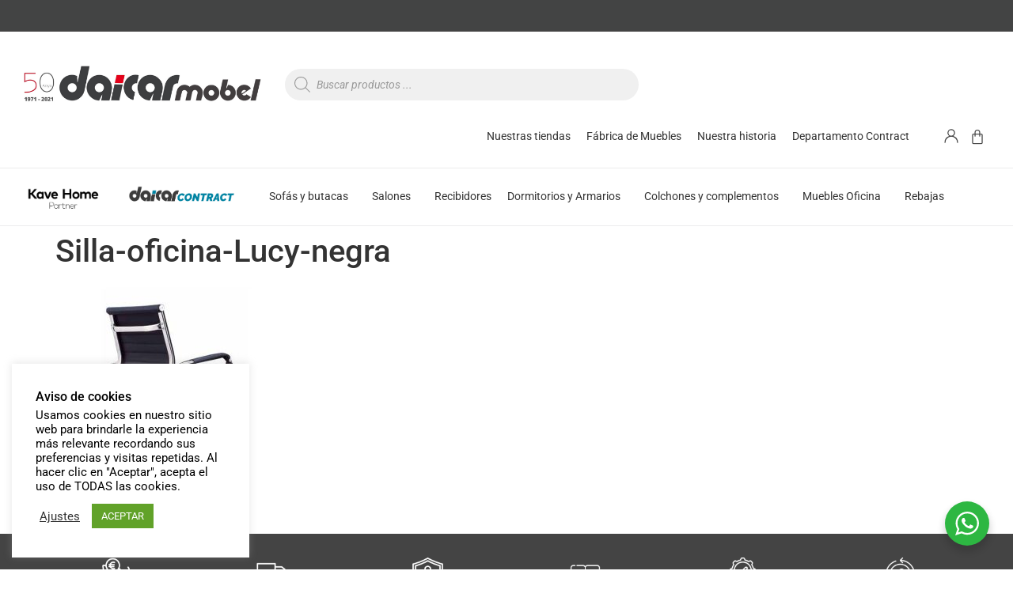

--- FILE ---
content_type: text/html; charset=UTF-8
request_url: https://www.daicar.com/?attachment_id=13962
body_size: 31570
content:
<!doctype html>
<html lang="es">
<head>
	<meta charset="UTF-8">
	<meta name="viewport" content="width=device-width, initial-scale=1">
	<link rel="profile" href="https://gmpg.org/xfn/11">
	<meta name='robots' content='index, follow, max-image-preview:large, max-snippet:-1, max-video-preview:-1' />
	<style>img:is([sizes="auto" i], [sizes^="auto," i]) { contain-intrinsic-size: 3000px 1500px }</style>
	
	<!-- This site is optimized with the Yoast SEO plugin v25.8 - https://yoast.com/wordpress/plugins/seo/ -->
	<title>Silla-oficina-Lucy-negra - Muebles | Tienda de Muebles en Lleida | Daicarmobel</title>
	<link rel="canonical" href="https://www.daicar.com/" />
	<meta property="og:locale" content="es_ES" />
	<meta property="og:type" content="article" />
	<meta property="og:title" content="Silla-oficina-Lucy-negra - Muebles | Tienda de Muebles en Lleida | Daicarmobel" />
	<meta property="og:url" content="https://www.daicar.com/" />
	<meta property="og:site_name" content="Muebles | Tienda de Muebles en Lleida | Daicarmobel" />
	<meta property="article:publisher" content="https://www.facebook.com/daicarmobel/" />
	<meta property="og:image" content="https://www.daicar.com" />
	<meta property="og:image:width" content="900" />
	<meta property="og:image:height" content="900" />
	<meta property="og:image:type" content="image/jpeg" />
	<meta name="twitter:card" content="summary_large_image" />
	<meta name="twitter:site" content="@daicarmobel" />
	<script type="application/ld+json" class="yoast-schema-graph">{"@context":"https://schema.org","@graph":[{"@type":"WebPage","@id":"https://www.daicar.com/","url":"https://www.daicar.com/","name":"Silla-oficina-Lucy-negra - Muebles | Tienda de Muebles en Lleida | Daicarmobel","isPartOf":{"@id":"https://www.daicar.com/#website"},"primaryImageOfPage":{"@id":"https://www.daicar.com/#primaryimage"},"image":{"@id":"https://www.daicar.com/#primaryimage"},"thumbnailUrl":"https://www.daicar.com/wp-content/uploads/2021/04/Silla-oficina-Lucy-negra.jpg","datePublished":"2021-04-28T05:46:37+00:00","breadcrumb":{"@id":"https://www.daicar.com/#breadcrumb"},"inLanguage":"es","potentialAction":[{"@type":"ReadAction","target":["https://www.daicar.com/"]}]},{"@type":"ImageObject","inLanguage":"es","@id":"https://www.daicar.com/#primaryimage","url":"https://www.daicar.com/wp-content/uploads/2021/04/Silla-oficina-Lucy-negra.jpg","contentUrl":"https://www.daicar.com/wp-content/uploads/2021/04/Silla-oficina-Lucy-negra.jpg","width":900,"height":900},{"@type":"BreadcrumbList","@id":"https://www.daicar.com/#breadcrumb","itemListElement":[{"@type":"ListItem","position":1,"name":"Portada","item":"https://www.daicar.com/"},{"@type":"ListItem","position":2,"name":"Silla-oficina-Lucy-negra"}]},{"@type":"WebSite","@id":"https://www.daicar.com/#website","url":"https://www.daicar.com/","name":"Muebles | Tiendas de Muebles en Lleida | Daicar.com","description":"Fábrica y tienda de muebles a medida. Daicarmobel: Especialistas en muebles a medida. Tiendas de muebles en Lleida. Sofás, colchones, dormitorios, juveniles, salones, armarios. Mobles Lleida","publisher":{"@id":"https://www.daicar.com/#organization"},"potentialAction":[{"@type":"SearchAction","target":{"@type":"EntryPoint","urlTemplate":"https://www.daicar.com/?s={search_term_string}"},"query-input":{"@type":"PropertyValueSpecification","valueRequired":true,"valueName":"search_term_string"}}],"inLanguage":"es"},{"@type":"Organization","@id":"https://www.daicar.com/#organization","name":"Daicar Mobel","url":"https://www.daicar.com/","logo":{"@type":"ImageObject","inLanguage":"es","@id":"https://www.daicar.com/#/schema/logo/image/","url":"https://www.daicar.com/wp-content/uploads/2015/05/LOGO-DAICAR.png","contentUrl":"https://www.daicar.com/wp-content/uploads/2015/05/LOGO-DAICAR.png","width":1132,"height":196,"caption":"Daicar Mobel"},"image":{"@id":"https://www.daicar.com/#/schema/logo/image/"},"sameAs":["https://www.facebook.com/daicarmobel/","https://x.com/daicarmobel","https://www.instagram.com/daicarmobel/","https://es.pinterest.com/daicarmobel/"]}]}</script>
	<!-- / Yoast SEO plugin. -->


<link rel='dns-prefetch' href='//www.googletagmanager.com' />
<link rel="alternate" type="application/rss+xml" title="Muebles | Tienda de Muebles en Lleida | Daicarmobel &raquo; Feed" href="https://www.daicar.com/feed/" />
<link rel="alternate" type="application/rss+xml" title="Muebles | Tienda de Muebles en Lleida | Daicarmobel &raquo; Feed de los comentarios" href="https://www.daicar.com/comments/feed/" />
<script>
window._wpemojiSettings = {"baseUrl":"https:\/\/s.w.org\/images\/core\/emoji\/16.0.1\/72x72\/","ext":".png","svgUrl":"https:\/\/s.w.org\/images\/core\/emoji\/16.0.1\/svg\/","svgExt":".svg","source":{"concatemoji":"https:\/\/www.daicar.com\/wp-includes\/js\/wp-emoji-release.min.js?ver=6.8.2"}};
/*! This file is auto-generated */
!function(s,n){var o,i,e;function c(e){try{var t={supportTests:e,timestamp:(new Date).valueOf()};sessionStorage.setItem(o,JSON.stringify(t))}catch(e){}}function p(e,t,n){e.clearRect(0,0,e.canvas.width,e.canvas.height),e.fillText(t,0,0);var t=new Uint32Array(e.getImageData(0,0,e.canvas.width,e.canvas.height).data),a=(e.clearRect(0,0,e.canvas.width,e.canvas.height),e.fillText(n,0,0),new Uint32Array(e.getImageData(0,0,e.canvas.width,e.canvas.height).data));return t.every(function(e,t){return e===a[t]})}function u(e,t){e.clearRect(0,0,e.canvas.width,e.canvas.height),e.fillText(t,0,0);for(var n=e.getImageData(16,16,1,1),a=0;a<n.data.length;a++)if(0!==n.data[a])return!1;return!0}function f(e,t,n,a){switch(t){case"flag":return n(e,"\ud83c\udff3\ufe0f\u200d\u26a7\ufe0f","\ud83c\udff3\ufe0f\u200b\u26a7\ufe0f")?!1:!n(e,"\ud83c\udde8\ud83c\uddf6","\ud83c\udde8\u200b\ud83c\uddf6")&&!n(e,"\ud83c\udff4\udb40\udc67\udb40\udc62\udb40\udc65\udb40\udc6e\udb40\udc67\udb40\udc7f","\ud83c\udff4\u200b\udb40\udc67\u200b\udb40\udc62\u200b\udb40\udc65\u200b\udb40\udc6e\u200b\udb40\udc67\u200b\udb40\udc7f");case"emoji":return!a(e,"\ud83e\udedf")}return!1}function g(e,t,n,a){var r="undefined"!=typeof WorkerGlobalScope&&self instanceof WorkerGlobalScope?new OffscreenCanvas(300,150):s.createElement("canvas"),o=r.getContext("2d",{willReadFrequently:!0}),i=(o.textBaseline="top",o.font="600 32px Arial",{});return e.forEach(function(e){i[e]=t(o,e,n,a)}),i}function t(e){var t=s.createElement("script");t.src=e,t.defer=!0,s.head.appendChild(t)}"undefined"!=typeof Promise&&(o="wpEmojiSettingsSupports",i=["flag","emoji"],n.supports={everything:!0,everythingExceptFlag:!0},e=new Promise(function(e){s.addEventListener("DOMContentLoaded",e,{once:!0})}),new Promise(function(t){var n=function(){try{var e=JSON.parse(sessionStorage.getItem(o));if("object"==typeof e&&"number"==typeof e.timestamp&&(new Date).valueOf()<e.timestamp+604800&&"object"==typeof e.supportTests)return e.supportTests}catch(e){}return null}();if(!n){if("undefined"!=typeof Worker&&"undefined"!=typeof OffscreenCanvas&&"undefined"!=typeof URL&&URL.createObjectURL&&"undefined"!=typeof Blob)try{var e="postMessage("+g.toString()+"("+[JSON.stringify(i),f.toString(),p.toString(),u.toString()].join(",")+"));",a=new Blob([e],{type:"text/javascript"}),r=new Worker(URL.createObjectURL(a),{name:"wpTestEmojiSupports"});return void(r.onmessage=function(e){c(n=e.data),r.terminate(),t(n)})}catch(e){}c(n=g(i,f,p,u))}t(n)}).then(function(e){for(var t in e)n.supports[t]=e[t],n.supports.everything=n.supports.everything&&n.supports[t],"flag"!==t&&(n.supports.everythingExceptFlag=n.supports.everythingExceptFlag&&n.supports[t]);n.supports.everythingExceptFlag=n.supports.everythingExceptFlag&&!n.supports.flag,n.DOMReady=!1,n.readyCallback=function(){n.DOMReady=!0}}).then(function(){return e}).then(function(){var e;n.supports.everything||(n.readyCallback(),(e=n.source||{}).concatemoji?t(e.concatemoji):e.wpemoji&&e.twemoji&&(t(e.twemoji),t(e.wpemoji)))}))}((window,document),window._wpemojiSettings);
</script>
<link rel='stylesheet' id='font-awesome-css' href='https://www.daicar.com/wp-content/plugins/woocommerce-advanced-products-labels/berocket/assets/css/font-awesome.min.css?ver=6.8.2' media='all' />
<style id='font-awesome-inline-css'>
[data-font="FontAwesome"]:before {font-family: 'FontAwesome' !important;content: attr(data-icon) !important;speak: none !important;font-weight: normal !important;font-variant: normal !important;text-transform: none !important;line-height: 1 !important;font-style: normal !important;-webkit-font-smoothing: antialiased !important;-moz-osx-font-smoothing: grayscale !important;}
</style>
<link rel='stylesheet' id='berocket_products_label_style-css' href='https://www.daicar.com/wp-content/plugins/woocommerce-advanced-products-labels/css/frontend.css?ver=3.3' media='all' />
<style id='berocket_products_label_style-inline-css'>

            @media (min-width: 1025px) {
                .berocket_hide_on_device_desktop:not(.berocket_alabel_id_demo) {display:none!important;}
            }
            @media (min-width: 768px) and (max-width: 1024px) {
                .berocket_hide_on_device_tablet:not(.berocket_alabel_id_demo) {display:none!important;}
            }
            @media (max-width: 767px) {
                .berocket_hide_on_device_mobile:not(.berocket_alabel_id_demo) {display:none!important;}
            }
            

        .berocket_better_labels:before,
        .berocket_better_labels:after {
            clear: both;
            content: " ";
            display: block;
        }
        .berocket_better_labels.berocket_better_labels_image {
            position: absolute!important;
            top: 0px!important;
            bottom: 0px!important;
            left: 0px!important;
            right: 0px!important;
            pointer-events: none;
        }
        .berocket_better_labels.berocket_better_labels_image * {
            pointer-events: none;
        }
        .berocket_better_labels.berocket_better_labels_image img,
        .berocket_better_labels.berocket_better_labels_image .fa,
        .berocket_better_labels.berocket_better_labels_image .berocket_color_label,
        .berocket_better_labels.berocket_better_labels_image .berocket_image_background,
        .berocket_better_labels .berocket_better_labels_line .br_alabel,
        .berocket_better_labels .berocket_better_labels_line .br_alabel span {
            pointer-events: all;
        }
        .berocket_better_labels .berocket_color_label,
        .br_alabel .berocket_color_label {
            width: 100%;
            height: 100%;
            display: block;
        }
        .berocket_better_labels .berocket_better_labels_position_left {
            text-align:left;
            float: left;
            clear: left;
        }
        .berocket_better_labels .berocket_better_labels_position_center {
            text-align:center;
        }
        .berocket_better_labels .berocket_better_labels_position_right {
            text-align:right;
            float: right;
            clear: right;
        }
        .berocket_better_labels.berocket_better_labels_label {
            clear: both
        }
        .berocket_better_labels .berocket_better_labels_line {
            line-height: 1px;
        }
        .berocket_better_labels.berocket_better_labels_label .berocket_better_labels_line {
            clear: none;
        }
        .berocket_better_labels .berocket_better_labels_position_left .berocket_better_labels_line {
            clear: left;
        }
        .berocket_better_labels .berocket_better_labels_position_right .berocket_better_labels_line {
            clear: right;
        }
        .berocket_better_labels .berocket_better_labels_line .br_alabel {
            display: inline-block;
            position: relative;
            top: 0!important;
            left: 0!important;
            right: 0!important;
            line-height: 1px;
        }.berocket_better_labels .berocket_better_labels_position {
                display: flex;
                flex-direction: column;
            }
            .berocket_better_labels .berocket_better_labels_position.berocket_better_labels_position_left {
                align-items: start;
            }
            .berocket_better_labels .berocket_better_labels_position.berocket_better_labels_position_right {
                align-items: end;
            }
            .berocket_better_labels .berocket_better_labels_position.berocket_better_labels_position_center {
                align-items: center;
            }
            .berocket_better_labels .berocket_better_labels_position .berocket_better_labels_inline {
                display: flex;
                align-items: start;
            }
</style>
<link rel='stylesheet' id='dce-dynamic-visibility-style-css' href='https://www.daicar.com/wp-content/plugins/dynamic-visibility-for-elementor/assets/css/dynamic-visibility.css?ver=5.0.16' media='all' />
<style id='wp-emoji-styles-inline-css'>

	img.wp-smiley, img.emoji {
		display: inline !important;
		border: none !important;
		box-shadow: none !important;
		height: 1em !important;
		width: 1em !important;
		margin: 0 0.07em !important;
		vertical-align: -0.1em !important;
		background: none !important;
		padding: 0 !important;
	}
</style>
<link rel='stylesheet' id='wp-block-library-css' href='https://www.daicar.com/wp-includes/css/dist/block-library/style.min.css?ver=6.8.2' media='all' />
<link rel='stylesheet' id='woolentor-block-common-css' href='https://www.daicar.com/wp-content/plugins/woolentor-addons/woolentor-blocks/assets/css/common-style.css?ver=3.1.4' media='all' />
<link rel='stylesheet' id='woolentor-block-default-css' href='https://www.daicar.com/wp-content/plugins/woolentor-addons/woolentor-blocks/assets/css/style-index.css?ver=3.1.4' media='all' />
<style id='global-styles-inline-css'>
:root{--wp--preset--aspect-ratio--square: 1;--wp--preset--aspect-ratio--4-3: 4/3;--wp--preset--aspect-ratio--3-4: 3/4;--wp--preset--aspect-ratio--3-2: 3/2;--wp--preset--aspect-ratio--2-3: 2/3;--wp--preset--aspect-ratio--16-9: 16/9;--wp--preset--aspect-ratio--9-16: 9/16;--wp--preset--color--black: #000000;--wp--preset--color--cyan-bluish-gray: #abb8c3;--wp--preset--color--white: #ffffff;--wp--preset--color--pale-pink: #f78da7;--wp--preset--color--vivid-red: #cf2e2e;--wp--preset--color--luminous-vivid-orange: #ff6900;--wp--preset--color--luminous-vivid-amber: #fcb900;--wp--preset--color--light-green-cyan: #7bdcb5;--wp--preset--color--vivid-green-cyan: #00d084;--wp--preset--color--pale-cyan-blue: #8ed1fc;--wp--preset--color--vivid-cyan-blue: #0693e3;--wp--preset--color--vivid-purple: #9b51e0;--wp--preset--gradient--vivid-cyan-blue-to-vivid-purple: linear-gradient(135deg,rgba(6,147,227,1) 0%,rgb(155,81,224) 100%);--wp--preset--gradient--light-green-cyan-to-vivid-green-cyan: linear-gradient(135deg,rgb(122,220,180) 0%,rgb(0,208,130) 100%);--wp--preset--gradient--luminous-vivid-amber-to-luminous-vivid-orange: linear-gradient(135deg,rgba(252,185,0,1) 0%,rgba(255,105,0,1) 100%);--wp--preset--gradient--luminous-vivid-orange-to-vivid-red: linear-gradient(135deg,rgba(255,105,0,1) 0%,rgb(207,46,46) 100%);--wp--preset--gradient--very-light-gray-to-cyan-bluish-gray: linear-gradient(135deg,rgb(238,238,238) 0%,rgb(169,184,195) 100%);--wp--preset--gradient--cool-to-warm-spectrum: linear-gradient(135deg,rgb(74,234,220) 0%,rgb(151,120,209) 20%,rgb(207,42,186) 40%,rgb(238,44,130) 60%,rgb(251,105,98) 80%,rgb(254,248,76) 100%);--wp--preset--gradient--blush-light-purple: linear-gradient(135deg,rgb(255,206,236) 0%,rgb(152,150,240) 100%);--wp--preset--gradient--blush-bordeaux: linear-gradient(135deg,rgb(254,205,165) 0%,rgb(254,45,45) 50%,rgb(107,0,62) 100%);--wp--preset--gradient--luminous-dusk: linear-gradient(135deg,rgb(255,203,112) 0%,rgb(199,81,192) 50%,rgb(65,88,208) 100%);--wp--preset--gradient--pale-ocean: linear-gradient(135deg,rgb(255,245,203) 0%,rgb(182,227,212) 50%,rgb(51,167,181) 100%);--wp--preset--gradient--electric-grass: linear-gradient(135deg,rgb(202,248,128) 0%,rgb(113,206,126) 100%);--wp--preset--gradient--midnight: linear-gradient(135deg,rgb(2,3,129) 0%,rgb(40,116,252) 100%);--wp--preset--font-size--small: 13px;--wp--preset--font-size--medium: 20px;--wp--preset--font-size--large: 36px;--wp--preset--font-size--x-large: 42px;--wp--preset--spacing--20: 0.44rem;--wp--preset--spacing--30: 0.67rem;--wp--preset--spacing--40: 1rem;--wp--preset--spacing--50: 1.5rem;--wp--preset--spacing--60: 2.25rem;--wp--preset--spacing--70: 3.38rem;--wp--preset--spacing--80: 5.06rem;--wp--preset--shadow--natural: 6px 6px 9px rgba(0, 0, 0, 0.2);--wp--preset--shadow--deep: 12px 12px 50px rgba(0, 0, 0, 0.4);--wp--preset--shadow--sharp: 6px 6px 0px rgba(0, 0, 0, 0.2);--wp--preset--shadow--outlined: 6px 6px 0px -3px rgba(255, 255, 255, 1), 6px 6px rgba(0, 0, 0, 1);--wp--preset--shadow--crisp: 6px 6px 0px rgba(0, 0, 0, 1);}:root { --wp--style--global--content-size: 800px;--wp--style--global--wide-size: 1200px; }:where(body) { margin: 0; }.wp-site-blocks > .alignleft { float: left; margin-right: 2em; }.wp-site-blocks > .alignright { float: right; margin-left: 2em; }.wp-site-blocks > .aligncenter { justify-content: center; margin-left: auto; margin-right: auto; }:where(.wp-site-blocks) > * { margin-block-start: 24px; margin-block-end: 0; }:where(.wp-site-blocks) > :first-child { margin-block-start: 0; }:where(.wp-site-blocks) > :last-child { margin-block-end: 0; }:root { --wp--style--block-gap: 24px; }:root :where(.is-layout-flow) > :first-child{margin-block-start: 0;}:root :where(.is-layout-flow) > :last-child{margin-block-end: 0;}:root :where(.is-layout-flow) > *{margin-block-start: 24px;margin-block-end: 0;}:root :where(.is-layout-constrained) > :first-child{margin-block-start: 0;}:root :where(.is-layout-constrained) > :last-child{margin-block-end: 0;}:root :where(.is-layout-constrained) > *{margin-block-start: 24px;margin-block-end: 0;}:root :where(.is-layout-flex){gap: 24px;}:root :where(.is-layout-grid){gap: 24px;}.is-layout-flow > .alignleft{float: left;margin-inline-start: 0;margin-inline-end: 2em;}.is-layout-flow > .alignright{float: right;margin-inline-start: 2em;margin-inline-end: 0;}.is-layout-flow > .aligncenter{margin-left: auto !important;margin-right: auto !important;}.is-layout-constrained > .alignleft{float: left;margin-inline-start: 0;margin-inline-end: 2em;}.is-layout-constrained > .alignright{float: right;margin-inline-start: 2em;margin-inline-end: 0;}.is-layout-constrained > .aligncenter{margin-left: auto !important;margin-right: auto !important;}.is-layout-constrained > :where(:not(.alignleft):not(.alignright):not(.alignfull)){max-width: var(--wp--style--global--content-size);margin-left: auto !important;margin-right: auto !important;}.is-layout-constrained > .alignwide{max-width: var(--wp--style--global--wide-size);}body .is-layout-flex{display: flex;}.is-layout-flex{flex-wrap: wrap;align-items: center;}.is-layout-flex > :is(*, div){margin: 0;}body .is-layout-grid{display: grid;}.is-layout-grid > :is(*, div){margin: 0;}body{padding-top: 0px;padding-right: 0px;padding-bottom: 0px;padding-left: 0px;}a:where(:not(.wp-element-button)){text-decoration: underline;}:root :where(.wp-element-button, .wp-block-button__link){background-color: #32373c;border-width: 0;color: #fff;font-family: inherit;font-size: inherit;line-height: inherit;padding: calc(0.667em + 2px) calc(1.333em + 2px);text-decoration: none;}.has-black-color{color: var(--wp--preset--color--black) !important;}.has-cyan-bluish-gray-color{color: var(--wp--preset--color--cyan-bluish-gray) !important;}.has-white-color{color: var(--wp--preset--color--white) !important;}.has-pale-pink-color{color: var(--wp--preset--color--pale-pink) !important;}.has-vivid-red-color{color: var(--wp--preset--color--vivid-red) !important;}.has-luminous-vivid-orange-color{color: var(--wp--preset--color--luminous-vivid-orange) !important;}.has-luminous-vivid-amber-color{color: var(--wp--preset--color--luminous-vivid-amber) !important;}.has-light-green-cyan-color{color: var(--wp--preset--color--light-green-cyan) !important;}.has-vivid-green-cyan-color{color: var(--wp--preset--color--vivid-green-cyan) !important;}.has-pale-cyan-blue-color{color: var(--wp--preset--color--pale-cyan-blue) !important;}.has-vivid-cyan-blue-color{color: var(--wp--preset--color--vivid-cyan-blue) !important;}.has-vivid-purple-color{color: var(--wp--preset--color--vivid-purple) !important;}.has-black-background-color{background-color: var(--wp--preset--color--black) !important;}.has-cyan-bluish-gray-background-color{background-color: var(--wp--preset--color--cyan-bluish-gray) !important;}.has-white-background-color{background-color: var(--wp--preset--color--white) !important;}.has-pale-pink-background-color{background-color: var(--wp--preset--color--pale-pink) !important;}.has-vivid-red-background-color{background-color: var(--wp--preset--color--vivid-red) !important;}.has-luminous-vivid-orange-background-color{background-color: var(--wp--preset--color--luminous-vivid-orange) !important;}.has-luminous-vivid-amber-background-color{background-color: var(--wp--preset--color--luminous-vivid-amber) !important;}.has-light-green-cyan-background-color{background-color: var(--wp--preset--color--light-green-cyan) !important;}.has-vivid-green-cyan-background-color{background-color: var(--wp--preset--color--vivid-green-cyan) !important;}.has-pale-cyan-blue-background-color{background-color: var(--wp--preset--color--pale-cyan-blue) !important;}.has-vivid-cyan-blue-background-color{background-color: var(--wp--preset--color--vivid-cyan-blue) !important;}.has-vivid-purple-background-color{background-color: var(--wp--preset--color--vivid-purple) !important;}.has-black-border-color{border-color: var(--wp--preset--color--black) !important;}.has-cyan-bluish-gray-border-color{border-color: var(--wp--preset--color--cyan-bluish-gray) !important;}.has-white-border-color{border-color: var(--wp--preset--color--white) !important;}.has-pale-pink-border-color{border-color: var(--wp--preset--color--pale-pink) !important;}.has-vivid-red-border-color{border-color: var(--wp--preset--color--vivid-red) !important;}.has-luminous-vivid-orange-border-color{border-color: var(--wp--preset--color--luminous-vivid-orange) !important;}.has-luminous-vivid-amber-border-color{border-color: var(--wp--preset--color--luminous-vivid-amber) !important;}.has-light-green-cyan-border-color{border-color: var(--wp--preset--color--light-green-cyan) !important;}.has-vivid-green-cyan-border-color{border-color: var(--wp--preset--color--vivid-green-cyan) !important;}.has-pale-cyan-blue-border-color{border-color: var(--wp--preset--color--pale-cyan-blue) !important;}.has-vivid-cyan-blue-border-color{border-color: var(--wp--preset--color--vivid-cyan-blue) !important;}.has-vivid-purple-border-color{border-color: var(--wp--preset--color--vivid-purple) !important;}.has-vivid-cyan-blue-to-vivid-purple-gradient-background{background: var(--wp--preset--gradient--vivid-cyan-blue-to-vivid-purple) !important;}.has-light-green-cyan-to-vivid-green-cyan-gradient-background{background: var(--wp--preset--gradient--light-green-cyan-to-vivid-green-cyan) !important;}.has-luminous-vivid-amber-to-luminous-vivid-orange-gradient-background{background: var(--wp--preset--gradient--luminous-vivid-amber-to-luminous-vivid-orange) !important;}.has-luminous-vivid-orange-to-vivid-red-gradient-background{background: var(--wp--preset--gradient--luminous-vivid-orange-to-vivid-red) !important;}.has-very-light-gray-to-cyan-bluish-gray-gradient-background{background: var(--wp--preset--gradient--very-light-gray-to-cyan-bluish-gray) !important;}.has-cool-to-warm-spectrum-gradient-background{background: var(--wp--preset--gradient--cool-to-warm-spectrum) !important;}.has-blush-light-purple-gradient-background{background: var(--wp--preset--gradient--blush-light-purple) !important;}.has-blush-bordeaux-gradient-background{background: var(--wp--preset--gradient--blush-bordeaux) !important;}.has-luminous-dusk-gradient-background{background: var(--wp--preset--gradient--luminous-dusk) !important;}.has-pale-ocean-gradient-background{background: var(--wp--preset--gradient--pale-ocean) !important;}.has-electric-grass-gradient-background{background: var(--wp--preset--gradient--electric-grass) !important;}.has-midnight-gradient-background{background: var(--wp--preset--gradient--midnight) !important;}.has-small-font-size{font-size: var(--wp--preset--font-size--small) !important;}.has-medium-font-size{font-size: var(--wp--preset--font-size--medium) !important;}.has-large-font-size{font-size: var(--wp--preset--font-size--large) !important;}.has-x-large-font-size{font-size: var(--wp--preset--font-size--x-large) !important;}
:root :where(.wp-block-pullquote){font-size: 1.5em;line-height: 1.6;}
</style>
<link rel='stylesheet' id='cookie-law-info-css' href='https://www.daicar.com/wp-content/plugins/cookie-law-info/legacy/public/css/cookie-law-info-public.css?ver=3.3.4' media='all' />
<link rel='stylesheet' id='cookie-law-info-gdpr-css' href='https://www.daicar.com/wp-content/plugins/cookie-law-info/legacy/public/css/cookie-law-info-gdpr.css?ver=3.3.4' media='all' />
<link rel='stylesheet' id='video_popup_close_icon-css' href='https://www.daicar.com/wp-content/plugins/video-popup/css/vp-close-icon/close-button-icon.css?ver=1763718259' media='all' />
<link rel='stylesheet' id='oba_youtubepopup_css-css' href='https://www.daicar.com/wp-content/plugins/video-popup/css/YouTubePopUp.css?ver=1763718259' media='all' />
<link rel='stylesheet' id='nta-css-popup-css' href='https://www.daicar.com/wp-content/plugins/whatsapp-for-wordpress/assets/css/style.css?ver=6.8.2' media='all' />
<link rel='stylesheet' id='woocommerce-layout-css' href='https://www.daicar.com/wp-content/plugins/woocommerce/assets/css/woocommerce-layout.css?ver=9.8.5' media='all' />
<link rel='stylesheet' id='woocommerce-smallscreen-css' href='https://www.daicar.com/wp-content/plugins/woocommerce/assets/css/woocommerce-smallscreen.css?ver=9.8.5' media='only screen and (max-width: 768px)' />
<link rel='stylesheet' id='woocommerce-general-css' href='https://www.daicar.com/wp-content/plugins/woocommerce/assets/css/woocommerce.css?ver=9.8.5' media='all' />
<style id='woocommerce-inline-inline-css'>
.woocommerce form .form-row .required { visibility: visible; }
</style>
<link rel='stylesheet' id='swatches-and-photos-css' href='https://www.daicar.com/wp-content/plugins/woocommerce-variation-swatches-and-photos/assets/css/swatches-and-photos.css?ver=3.0.6' media='all' />
<link rel='stylesheet' id='simple-line-icons-wl-css' href='https://www.daicar.com/wp-content/plugins/woolentor-addons/assets/css/simple-line-icons.css?ver=3.1.4' media='all' />
<link rel='stylesheet' id='htflexboxgrid-css' href='https://www.daicar.com/wp-content/plugins/woolentor-addons/assets/css/htflexboxgrid.css?ver=3.1.4' media='all' />
<link rel='stylesheet' id='slick-css' href='https://www.daicar.com/wp-content/plugins/woolentor-addons/assets/css/slick.css?ver=3.1.4' media='all' />
<link rel='stylesheet' id='woolentor-widgets-css' href='https://www.daicar.com/wp-content/plugins/woolentor-addons/assets/css/woolentor-widgets.css?ver=3.1.4' media='all' />
<link rel='stylesheet' id='photoswipe-css' href='https://www.daicar.com/wp-content/plugins/woocommerce/assets/css/photoswipe/photoswipe.min.css?ver=9.8.5' media='all' />
<link rel='stylesheet' id='photoswipe-default-skin-css' href='https://www.daicar.com/wp-content/plugins/woocommerce/assets/css/photoswipe/default-skin/default-skin.min.css?ver=9.8.5' media='all' />
<link rel='stylesheet' id='woolentor-quickview-css' href='https://www.daicar.com/wp-content/plugins/woolentor-addons/includes/modules/quickview/assets/css/frontend.css?ver=3.1.4' media='all' />
<link rel='stylesheet' id='yith-infs-style-css' href='https://www.daicar.com/wp-content/plugins/yith-infinite-scrolling/assets/css/frontend.css?ver=2.2.0' media='all' />
<link rel='stylesheet' id='brands-styles-css' href='https://www.daicar.com/wp-content/plugins/woocommerce/assets/css/brands.css?ver=9.8.5' media='all' />
<link rel='stylesheet' id='dgwt-wcas-style-css' href='https://www.daicar.com/wp-content/plugins/ajax-search-for-woocommerce-premium/assets/css/style.min.css?ver=1.20.2' media='all' />
<link rel='stylesheet' id='hello-elementor-css' href='https://www.daicar.com/wp-content/themes/hello-elementor/assets/css/reset.css?ver=3.4.4' media='all' />
<link rel='stylesheet' id='hello-elementor-theme-style-css' href='https://www.daicar.com/wp-content/themes/hello-elementor/assets/css/theme.css?ver=3.4.4' media='all' />
<link rel='stylesheet' id='hello-elementor-header-footer-css' href='https://www.daicar.com/wp-content/themes/hello-elementor/assets/css/header-footer.css?ver=3.4.4' media='all' />
<link rel='stylesheet' id='e-animation-fadeInRight-css' href='https://www.daicar.com/wp-content/plugins/elementor/assets/lib/animations/styles/fadeInRight.min.css?ver=3.31.3' media='all' />
<link rel='stylesheet' id='swiper-css' href='https://www.daicar.com/wp-content/plugins/elementor/assets/lib/swiper/v8/css/swiper.min.css?ver=8.4.5' media='all' />
<link rel='stylesheet' id='e-swiper-css' href='https://www.daicar.com/wp-content/plugins/elementor/assets/css/conditionals/e-swiper.min.css?ver=3.31.3' media='all' />
<link rel='stylesheet' id='elementor-frontend-css' href='https://www.daicar.com/wp-content/plugins/elementor/assets/css/frontend.min.css?ver=3.31.3' media='all' />
<style id='elementor-frontend-inline-css'>
.elementor-kit-14044{--e-global-color-primary:#444444;--e-global-color-secondary:#333333;--e-global-color-text:#222222;--e-global-color-accent:#FF0C01;--e-global-color-3e730ff:#DBDCDD;--e-global-color-d0c97d7:#F0F1F2;--e-global-color-9a54f6e:#FFFFFF;--e-global-color-9860d03:#0DD7E5;--e-global-typography-primary-font-family:"Roboto";--e-global-typography-primary-font-weight:400;--e-global-typography-secondary-font-family:"Roboto";--e-global-typography-secondary-font-weight:400;--e-global-typography-text-font-family:"Roboto";--e-global-typography-text-font-weight:400;--e-global-typography-accent-font-family:"Roboto";--e-global-typography-accent-font-weight:500;}.elementor-kit-14044 e-page-transition{background-color:#FFBC7D;}.elementor-kit-14044 p{margin-block-end:10px;}.elementor-kit-14044 a{color:var( --e-global-color-accent );}.elementor-section.elementor-section-boxed > .elementor-container{max-width:1140px;}.e-con{--container-max-width:1140px;}.elementor-widget:not(:last-child){margin-block-end:20px;}.elementor-element{--widgets-spacing:20px 20px;--widgets-spacing-row:20px;--widgets-spacing-column:20px;}{}h1.entry-title{display:var(--page-title-display);}@media(max-width:1024px){.elementor-section.elementor-section-boxed > .elementor-container{max-width:1024px;}.e-con{--container-max-width:1024px;}}@media(max-width:767px){.elementor-section.elementor-section-boxed > .elementor-container{max-width:767px;}.e-con{--container-max-width:767px;}}
.elementor-15887 .elementor-element.elementor-element-a084d2:not(.elementor-motion-effects-element-type-background), .elementor-15887 .elementor-element.elementor-element-a084d2 > .elementor-motion-effects-container > .elementor-motion-effects-layer{background-color:var( --e-global-color-primary );}.elementor-15887 .elementor-element.elementor-element-a084d2{transition:background 0.3s, border 0.3s, border-radius 0.3s, box-shadow 0.3s;}.elementor-15887 .elementor-element.elementor-element-a084d2 > .elementor-background-overlay{transition:background 0.3s, border-radius 0.3s, opacity 0.3s;}.elementor-widget-slides .elementor-slide-heading{font-family:var( --e-global-typography-primary-font-family ), Sans-serif;font-weight:var( --e-global-typography-primary-font-weight );}.elementor-widget-slides .elementor-slide-description{font-family:var( --e-global-typography-secondary-font-family ), Sans-serif;font-weight:var( --e-global-typography-secondary-font-weight );}.elementor-widget-slides .elementor-slide-button{font-family:var( --e-global-typography-accent-font-family ), Sans-serif;font-weight:var( --e-global-typography-accent-font-weight );}.elementor-15887 .elementor-element.elementor-element-27798240 .elementor-repeater-item-541586f .swiper-slide-bg{background-color:#434444;}.elementor-15887 .elementor-element.elementor-element-27798240 .swiper-slide{transition-duration:calc(5000ms*1.2);height:40px;}.elementor-15887 .elementor-element.elementor-element-27798240 .swiper-slide-contents{max-width:100%;}.elementor-15887 .elementor-element.elementor-element-27798240 .swiper-slide-inner{text-align:center;}.elementor-15887 .elementor-element.elementor-element-27798240 .elementor-slide-description{font-family:"Roboto", Sans-serif;font-size:0.8em;font-weight:300;text-transform:uppercase;}.elementor-15887 .elementor-element.elementor-element-222f0649:not(.elementor-motion-effects-element-type-background), .elementor-15887 .elementor-element.elementor-element-222f0649 > .elementor-motion-effects-container > .elementor-motion-effects-layer{background-color:var( --e-global-color-9a54f6e );}.elementor-15887 .elementor-element.elementor-element-222f0649{transition:background 0.3s, border 0.3s, border-radius 0.3s, box-shadow 0.3s;padding:10px 20px 10px 20px;}.elementor-15887 .elementor-element.elementor-element-222f0649 > .elementor-background-overlay{transition:background 0.3s, border-radius 0.3s, opacity 0.3s;}.elementor-bc-flex-widget .elementor-15887 .elementor-element.elementor-element-8ee5748.elementor-column .elementor-widget-wrap{align-items:center;}.elementor-15887 .elementor-element.elementor-element-8ee5748.elementor-column.elementor-element[data-element_type="column"] > .elementor-widget-wrap.elementor-element-populated{align-content:center;align-items:center;}.elementor-widget-icon.elementor-view-stacked .elementor-icon{background-color:var( --e-global-color-primary );}.elementor-widget-icon.elementor-view-framed .elementor-icon, .elementor-widget-icon.elementor-view-default .elementor-icon{color:var( --e-global-color-primary );border-color:var( --e-global-color-primary );}.elementor-widget-icon.elementor-view-framed .elementor-icon, .elementor-widget-icon.elementor-view-default .elementor-icon svg{fill:var( --e-global-color-primary );}.elementor-15887 .elementor-element.elementor-element-8fb9809{width:auto;max-width:auto;}.elementor-15887 .elementor-element.elementor-element-8fb9809 > .elementor-widget-container{margin:0px 20px 0px 0px;padding:5px 0px 0px 0px;}.elementor-15887 .elementor-element.elementor-element-8fb9809 .elementor-icon-wrapper{text-align:center;}.elementor-15887 .elementor-element.elementor-element-8fb9809 .elementor-icon{font-size:26px;}.elementor-15887 .elementor-element.elementor-element-8fb9809 .elementor-icon svg{height:26px;}.elementor-widget-image .widget-image-caption{color:var( --e-global-color-text );font-family:var( --e-global-typography-text-font-family ), Sans-serif;font-weight:var( --e-global-typography-text-font-weight );}.elementor-15887 .elementor-element.elementor-element-5316353f{width:auto;max-width:auto;text-align:left;}.elementor-15887 .elementor-element.elementor-element-5316353f img{width:300px;}.elementor-15887 .elementor-element.elementor-element-cf5267d{width:var( --container-widget-width, 507px );max-width:507px;--container-widget-width:507px;--container-widget-flex-grow:0;}.elementor-15887 .elementor-element.elementor-element-cf5267d > .elementor-widget-container{margin:0px 30px 0px 30px;}.elementor-widget-nav-menu .elementor-nav-menu .elementor-item{font-family:var( --e-global-typography-primary-font-family ), Sans-serif;font-weight:var( --e-global-typography-primary-font-weight );}.elementor-widget-nav-menu .elementor-nav-menu--main .elementor-item{color:var( --e-global-color-text );fill:var( --e-global-color-text );}.elementor-widget-nav-menu .elementor-nav-menu--main .elementor-item:hover,
					.elementor-widget-nav-menu .elementor-nav-menu--main .elementor-item.elementor-item-active,
					.elementor-widget-nav-menu .elementor-nav-menu--main .elementor-item.highlighted,
					.elementor-widget-nav-menu .elementor-nav-menu--main .elementor-item:focus{color:var( --e-global-color-accent );fill:var( --e-global-color-accent );}.elementor-widget-nav-menu .elementor-nav-menu--main:not(.e--pointer-framed) .elementor-item:before,
					.elementor-widget-nav-menu .elementor-nav-menu--main:not(.e--pointer-framed) .elementor-item:after{background-color:var( --e-global-color-accent );}.elementor-widget-nav-menu .e--pointer-framed .elementor-item:before,
					.elementor-widget-nav-menu .e--pointer-framed .elementor-item:after{border-color:var( --e-global-color-accent );}.elementor-widget-nav-menu{--e-nav-menu-divider-color:var( --e-global-color-text );}.elementor-widget-nav-menu .elementor-nav-menu--dropdown .elementor-item, .elementor-widget-nav-menu .elementor-nav-menu--dropdown  .elementor-sub-item{font-family:var( --e-global-typography-accent-font-family ), Sans-serif;font-weight:var( --e-global-typography-accent-font-weight );}.elementor-15887 .elementor-element.elementor-element-77d0908{width:auto;max-width:auto;--e-nav-menu-horizontal-menu-item-margin:calc( 20px / 2 );}.elementor-15887 .elementor-element.elementor-element-77d0908 > .elementor-widget-container{margin:0px 20px 0px 0px;}.elementor-15887 .elementor-element.elementor-element-77d0908 .elementor-nav-menu .elementor-item{font-size:0.9em;font-weight:400;}.elementor-15887 .elementor-element.elementor-element-77d0908 .elementor-nav-menu--main .elementor-item{color:var( --e-global-color-secondary );fill:var( --e-global-color-secondary );padding-left:0px;padding-right:0px;padding-top:5px;padding-bottom:5px;}.elementor-15887 .elementor-element.elementor-element-77d0908 .elementor-nav-menu--main .elementor-item:hover,
					.elementor-15887 .elementor-element.elementor-element-77d0908 .elementor-nav-menu--main .elementor-item.elementor-item-active,
					.elementor-15887 .elementor-element.elementor-element-77d0908 .elementor-nav-menu--main .elementor-item.highlighted,
					.elementor-15887 .elementor-element.elementor-element-77d0908 .elementor-nav-menu--main .elementor-item:focus{color:var( --e-global-color-text );fill:var( --e-global-color-text );}.elementor-15887 .elementor-element.elementor-element-77d0908 .elementor-nav-menu--main:not(.e--pointer-framed) .elementor-item:before,
					.elementor-15887 .elementor-element.elementor-element-77d0908 .elementor-nav-menu--main:not(.e--pointer-framed) .elementor-item:after{background-color:var( --e-global-color-text );}.elementor-15887 .elementor-element.elementor-element-77d0908 .e--pointer-framed .elementor-item:before,
					.elementor-15887 .elementor-element.elementor-element-77d0908 .e--pointer-framed .elementor-item:after{border-color:var( --e-global-color-text );}.elementor-15887 .elementor-element.elementor-element-77d0908 .elementor-nav-menu--main .elementor-item.elementor-item-active{color:var( --e-global-color-text );}.elementor-15887 .elementor-element.elementor-element-77d0908 .elementor-nav-menu--main:not(.e--pointer-framed) .elementor-item.elementor-item-active:before,
					.elementor-15887 .elementor-element.elementor-element-77d0908 .elementor-nav-menu--main:not(.e--pointer-framed) .elementor-item.elementor-item-active:after{background-color:var( --e-global-color-primary );}.elementor-15887 .elementor-element.elementor-element-77d0908 .e--pointer-framed .elementor-item.elementor-item-active:before,
					.elementor-15887 .elementor-element.elementor-element-77d0908 .e--pointer-framed .elementor-item.elementor-item-active:after{border-color:var( --e-global-color-primary );}.elementor-15887 .elementor-element.elementor-element-77d0908 .e--pointer-framed .elementor-item:before{border-width:1px;}.elementor-15887 .elementor-element.elementor-element-77d0908 .e--pointer-framed.e--animation-draw .elementor-item:before{border-width:0 0 1px 1px;}.elementor-15887 .elementor-element.elementor-element-77d0908 .e--pointer-framed.e--animation-draw .elementor-item:after{border-width:1px 1px 0 0;}.elementor-15887 .elementor-element.elementor-element-77d0908 .e--pointer-framed.e--animation-corners .elementor-item:before{border-width:1px 0 0 1px;}.elementor-15887 .elementor-element.elementor-element-77d0908 .e--pointer-framed.e--animation-corners .elementor-item:after{border-width:0 1px 1px 0;}.elementor-15887 .elementor-element.elementor-element-77d0908 .e--pointer-underline .elementor-item:after,
					 .elementor-15887 .elementor-element.elementor-element-77d0908 .e--pointer-overline .elementor-item:before,
					 .elementor-15887 .elementor-element.elementor-element-77d0908 .e--pointer-double-line .elementor-item:before,
					 .elementor-15887 .elementor-element.elementor-element-77d0908 .e--pointer-double-line .elementor-item:after{height:1px;}.elementor-15887 .elementor-element.elementor-element-77d0908 .elementor-nav-menu--main:not(.elementor-nav-menu--layout-horizontal) .elementor-nav-menu > li:not(:last-child){margin-bottom:20px;}.elementor-15887 .elementor-element.elementor-element-77d0908 .elementor-nav-menu--dropdown a, .elementor-15887 .elementor-element.elementor-element-77d0908 .elementor-menu-toggle{color:var( --e-global-color-primary );fill:var( --e-global-color-primary );}.elementor-15887 .elementor-element.elementor-element-77d0908 .elementor-nav-menu--dropdown{background-color:#FFFFFF;}.elementor-15887 .elementor-element.elementor-element-77d0908 .elementor-nav-menu--dropdown a:hover,
					.elementor-15887 .elementor-element.elementor-element-77d0908 .elementor-nav-menu--dropdown a:focus,
					.elementor-15887 .elementor-element.elementor-element-77d0908 .elementor-nav-menu--dropdown a.elementor-item-active,
					.elementor-15887 .elementor-element.elementor-element-77d0908 .elementor-nav-menu--dropdown a.highlighted,
					.elementor-15887 .elementor-element.elementor-element-77d0908 .elementor-menu-toggle:hover,
					.elementor-15887 .elementor-element.elementor-element-77d0908 .elementor-menu-toggle:focus{color:var( --e-global-color-text );}.elementor-15887 .elementor-element.elementor-element-77d0908 .elementor-nav-menu--dropdown a:hover,
					.elementor-15887 .elementor-element.elementor-element-77d0908 .elementor-nav-menu--dropdown a:focus,
					.elementor-15887 .elementor-element.elementor-element-77d0908 .elementor-nav-menu--dropdown a.elementor-item-active,
					.elementor-15887 .elementor-element.elementor-element-77d0908 .elementor-nav-menu--dropdown a.highlighted{background-color:#FFFFFF;}.elementor-15887 .elementor-element.elementor-element-77d0908 .elementor-nav-menu--dropdown a.elementor-item-active{color:var( --e-global-color-text );background-color:#FFFFFF;}.elementor-15887 .elementor-element.elementor-element-77d0908 .elementor-nav-menu--dropdown .elementor-item, .elementor-15887 .elementor-element.elementor-element-77d0908 .elementor-nav-menu--dropdown  .elementor-sub-item{font-weight:500;}.elementor-15887 .elementor-element.elementor-element-77d0908 .elementor-nav-menu--main .elementor-nav-menu--dropdown, .elementor-15887 .elementor-element.elementor-element-77d0908 .elementor-nav-menu__container.elementor-nav-menu--dropdown{box-shadow:0px 0px 10px 0px rgba(0,0,0,0.5);}.elementor-15887 .elementor-element.elementor-element-77d0908 .elementor-nav-menu--dropdown a{padding-left:0px;padding-right:0px;padding-top:0px;padding-bottom:0px;}.elementor-15887 .elementor-element.elementor-element-77d0908 .elementor-nav-menu--main > .elementor-nav-menu > li > .elementor-nav-menu--dropdown, .elementor-15887 .elementor-element.elementor-element-77d0908 .elementor-nav-menu__container.elementor-nav-menu--dropdown{margin-top:10px !important;}.elementor-15887 .elementor-element.elementor-element-35677c66{width:auto;max-width:auto;}.elementor-15887 .elementor-element.elementor-element-35677c66 > .elementor-widget-container{margin:0px 5px 0px 20px;padding:5px 0px 0px 0px;}.elementor-15887 .elementor-element.elementor-element-35677c66 .elementor-icon-wrapper{text-align:center;}.elementor-15887 .elementor-element.elementor-element-35677c66 .elementor-icon{font-size:26px;}.elementor-15887 .elementor-element.elementor-element-35677c66 .elementor-icon svg{height:26px;}.elementor-widget-woocommerce-menu-cart .elementor-menu-cart__toggle .elementor-button{font-family:var( --e-global-typography-primary-font-family ), Sans-serif;font-weight:var( --e-global-typography-primary-font-weight );}.elementor-widget-woocommerce-menu-cart .elementor-menu-cart__product-name a{font-family:var( --e-global-typography-primary-font-family ), Sans-serif;font-weight:var( --e-global-typography-primary-font-weight );}.elementor-widget-woocommerce-menu-cart .elementor-menu-cart__product-price{font-family:var( --e-global-typography-primary-font-family ), Sans-serif;font-weight:var( --e-global-typography-primary-font-weight );}.elementor-widget-woocommerce-menu-cart .elementor-menu-cart__footer-buttons .elementor-button{font-family:var( --e-global-typography-primary-font-family ), Sans-serif;font-weight:var( --e-global-typography-primary-font-weight );}.elementor-widget-woocommerce-menu-cart .elementor-menu-cart__footer-buttons a.elementor-button--view-cart{font-family:var( --e-global-typography-primary-font-family ), Sans-serif;font-weight:var( --e-global-typography-primary-font-weight );}.elementor-widget-woocommerce-menu-cart .elementor-menu-cart__footer-buttons a.elementor-button--checkout{font-family:var( --e-global-typography-primary-font-family ), Sans-serif;font-weight:var( --e-global-typography-primary-font-weight );}.elementor-widget-woocommerce-menu-cart .woocommerce-mini-cart__empty-message{font-family:var( --e-global-typography-primary-font-family ), Sans-serif;font-weight:var( --e-global-typography-primary-font-weight );}.elementor-15887 .elementor-element.elementor-element-1f11db11 .elementor-menu-cart__close-button, .elementor-15887 .elementor-element.elementor-element-1f11db11 .elementor-menu-cart__close-button-custom{display:none;}.elementor-15887 .elementor-element.elementor-element-1f11db11{width:auto;max-width:auto;--main-alignment:right;--divider-style:solid;--subtotal-divider-style:solid;--checkout-button-display:none;--cart-footer-layout:1fr;--elementor-remove-from-cart-button:none;--remove-from-cart-button:block;--toggle-button-icon-color:var( --e-global-color-primary );--toggle-button-icon-hover-color:var( --e-global-color-primary );--toggle-button-border-width:0px;--toggle-icon-size:20px;--toggle-icon-padding:5px 5px 5px 5px;--items-indicator-text-color:var( --e-global-color-9a54f6e );--items-indicator-background-color:var( --e-global-color-secondary );--cart-border-style:none;--cart-padding:25px 25px 25px 25px;--remove-item-button-size:18px;--remove-item-button-color:var( --e-global-color-3e730ff );--remove-item-button-hover-color:var( --e-global-color-primary );--menu-cart-subtotal-text-align:right;--product-variations-color:var( --e-global-color-primary );--product-price-color:var( --e-global-color-primary );--divider-color:var( --e-global-color-3e730ff );--subtotal-divider-color:var( --e-global-color-3e730ff );--divider-width:1px;--subtotal-divider-top-width:1px;--subtotal-divider-right-width:1px;--subtotal-divider-bottom-width:1px;--subtotal-divider-left-width:1px;--product-divider-gap:5px;--view-cart-button-text-color:var( --e-global-color-primary );--view-cart-button-background-color:var( --e-global-color-9a54f6e );--view-cart-button-hover-text-color:var( --e-global-color-9a54f6e );--view-cart-button-hover-background-color:var( --e-global-color-primary );--empty-message-color:var( --e-global-color-primary );--empty-message-alignment:center;}.elementor-15887 .elementor-element.elementor-element-1f11db11.elementor-menu-cart--cart-type-mini-cart .elementor-menu-cart__container{right:0;left:auto;transform:none;}body:not(.rtl) .elementor-15887 .elementor-element.elementor-element-1f11db11 .elementor-menu-cart__toggle .elementor-button-icon .elementor-button-icon-qty[data-counter]{right:-5px;top:-5px;}body.rtl .elementor-15887 .elementor-element.elementor-element-1f11db11 .elementor-menu-cart__toggle .elementor-button-icon .elementor-button-icon-qty[data-counter]{right:5px;top:-5px;left:auto;}.elementor-15887 .elementor-element.elementor-element-1f11db11 .elementor-menu-cart__main{box-shadow:0px 0px 10px 0px rgba(0, 0, 0, 0.1);}.elementor-15887 .elementor-element.elementor-element-1f11db11 .elementor-menu-cart__subtotal{font-size:1em;font-weight:600;}.elementor-15887 .elementor-element.elementor-element-1f11db11 .widget_shopping_cart_content{--subtotal-divider-style:solid;--subtotal-divider-top-width:1px;--subtotal-divider-right-width:0px;--subtotal-divider-bottom-width:0px;--subtotal-divider-left-width:0px;--subtotal-divider-color:var( --e-global-color-3e730ff );}.elementor-15887 .elementor-element.elementor-element-1f11db11 .elementor-menu-cart__product-name a{font-family:"Roboto", Sans-serif;font-weight:500;color:var( --e-global-color-primary );}.elementor-15887 .elementor-element.elementor-element-1f11db11 .elementor-menu-cart__product .variation{font-size:0.8em;}.elementor-15887 .elementor-element.elementor-element-1f11db11 .elementor-menu-cart__product-price .product-quantity{color:var( --e-global-color-primary );}.elementor-15887 .elementor-element.elementor-element-1f11db11 .elementor-menu-cart__footer-buttons a.elementor-button--view-cart{font-family:"Roboto", Sans-serif;font-size:0.7em;font-weight:400;}.elementor-15887 .elementor-element.elementor-element-1f11db11 .elementor-button--view-cart{border-style:solid;border-width:1px 1px 1px 1px;border-color:var( --e-global-color-text );}.elementor-15887 .elementor-element.elementor-element-1f11db11 .woocommerce-mini-cart__empty-message{font-weight:600;}.elementor-15887 .elementor-element.elementor-element-5f3a05c2 > .elementor-container > .elementor-column > .elementor-widget-wrap{align-content:center;align-items:center;}.elementor-15887 .elementor-element.elementor-element-5f3a05c2{border-style:solid;border-width:1px 0px 1px 0px;border-color:#DBDCDD88;padding:5px 20px 5px 20px;}.elementor-15887 .elementor-element.elementor-element-6c4a7494.elementor-column > .elementor-widget-wrap{justify-content:flex-start;}.elementor-15887 .elementor-element.elementor-element-91fd55e{width:auto;max-width:auto;}.elementor-15887 .elementor-element.elementor-element-91fd55e > .elementor-widget-container{margin:6px 30px 0px 0px;}.elementor-15887 .elementor-element.elementor-element-91fd55e img{width:100px;}.elementor-15887 .elementor-element.elementor-element-7b76c01{width:auto;max-width:auto;}.elementor-15887 .elementor-element.elementor-element-7b76c01 > .elementor-widget-container{margin:0px 30px 6px 0px;}.elementor-15887 .elementor-element.elementor-element-7b76c01 img{width:140px;}.elementor-15887 .elementor-element.elementor-element-bf1d36{width:auto;max-width:auto;--e-nav-menu-horizontal-menu-item-margin:calc( 0px / 2 );}.elementor-15887 .elementor-element.elementor-element-bf1d36 .elementor-nav-menu .elementor-item{font-size:0.9em;font-weight:400;}.elementor-15887 .elementor-element.elementor-element-bf1d36 .elementor-nav-menu--main .elementor-item{color:var( --e-global-color-secondary );fill:var( --e-global-color-secondary );padding-left:10px;padding-right:10px;padding-top:5px;padding-bottom:5px;}.elementor-15887 .elementor-element.elementor-element-bf1d36 .elementor-nav-menu--main .elementor-item:hover,
					.elementor-15887 .elementor-element.elementor-element-bf1d36 .elementor-nav-menu--main .elementor-item.elementor-item-active,
					.elementor-15887 .elementor-element.elementor-element-bf1d36 .elementor-nav-menu--main .elementor-item.highlighted,
					.elementor-15887 .elementor-element.elementor-element-bf1d36 .elementor-nav-menu--main .elementor-item:focus{color:var( --e-global-color-text );fill:var( --e-global-color-text );}.elementor-15887 .elementor-element.elementor-element-bf1d36 .elementor-nav-menu--main:not(.e--pointer-framed) .elementor-item:before,
					.elementor-15887 .elementor-element.elementor-element-bf1d36 .elementor-nav-menu--main:not(.e--pointer-framed) .elementor-item:after{background-color:var( --e-global-color-text );}.elementor-15887 .elementor-element.elementor-element-bf1d36 .e--pointer-framed .elementor-item:before,
					.elementor-15887 .elementor-element.elementor-element-bf1d36 .e--pointer-framed .elementor-item:after{border-color:var( --e-global-color-text );}.elementor-15887 .elementor-element.elementor-element-bf1d36 .elementor-nav-menu--main .elementor-item.elementor-item-active{color:var( --e-global-color-text );}.elementor-15887 .elementor-element.elementor-element-bf1d36 .elementor-nav-menu--main:not(.e--pointer-framed) .elementor-item.elementor-item-active:before,
					.elementor-15887 .elementor-element.elementor-element-bf1d36 .elementor-nav-menu--main:not(.e--pointer-framed) .elementor-item.elementor-item-active:after{background-color:#FFFFFF;}.elementor-15887 .elementor-element.elementor-element-bf1d36 .e--pointer-framed .elementor-item.elementor-item-active:before,
					.elementor-15887 .elementor-element.elementor-element-bf1d36 .e--pointer-framed .elementor-item.elementor-item-active:after{border-color:#FFFFFF;}.elementor-15887 .elementor-element.elementor-element-bf1d36 .e--pointer-framed .elementor-item:before{border-width:1px;}.elementor-15887 .elementor-element.elementor-element-bf1d36 .e--pointer-framed.e--animation-draw .elementor-item:before{border-width:0 0 1px 1px;}.elementor-15887 .elementor-element.elementor-element-bf1d36 .e--pointer-framed.e--animation-draw .elementor-item:after{border-width:1px 1px 0 0;}.elementor-15887 .elementor-element.elementor-element-bf1d36 .e--pointer-framed.e--animation-corners .elementor-item:before{border-width:1px 0 0 1px;}.elementor-15887 .elementor-element.elementor-element-bf1d36 .e--pointer-framed.e--animation-corners .elementor-item:after{border-width:0 1px 1px 0;}.elementor-15887 .elementor-element.elementor-element-bf1d36 .e--pointer-underline .elementor-item:after,
					 .elementor-15887 .elementor-element.elementor-element-bf1d36 .e--pointer-overline .elementor-item:before,
					 .elementor-15887 .elementor-element.elementor-element-bf1d36 .e--pointer-double-line .elementor-item:before,
					 .elementor-15887 .elementor-element.elementor-element-bf1d36 .e--pointer-double-line .elementor-item:after{height:1px;}.elementor-15887 .elementor-element.elementor-element-bf1d36 .elementor-nav-menu--main:not(.elementor-nav-menu--layout-horizontal) .elementor-nav-menu > li:not(:last-child){margin-bottom:0px;}.elementor-15887 .elementor-element.elementor-element-bf1d36 .elementor-nav-menu--dropdown a, .elementor-15887 .elementor-element.elementor-element-bf1d36 .elementor-menu-toggle{color:var( --e-global-color-primary );fill:var( --e-global-color-primary );}.elementor-15887 .elementor-element.elementor-element-bf1d36 .elementor-nav-menu--dropdown{background-color:#FFFFFF;}.elementor-15887 .elementor-element.elementor-element-bf1d36 .elementor-nav-menu--dropdown a:hover,
					.elementor-15887 .elementor-element.elementor-element-bf1d36 .elementor-nav-menu--dropdown a:focus,
					.elementor-15887 .elementor-element.elementor-element-bf1d36 .elementor-nav-menu--dropdown a.elementor-item-active,
					.elementor-15887 .elementor-element.elementor-element-bf1d36 .elementor-nav-menu--dropdown a.highlighted,
					.elementor-15887 .elementor-element.elementor-element-bf1d36 .elementor-menu-toggle:hover,
					.elementor-15887 .elementor-element.elementor-element-bf1d36 .elementor-menu-toggle:focus{color:var( --e-global-color-text );}.elementor-15887 .elementor-element.elementor-element-bf1d36 .elementor-nav-menu--dropdown a:hover,
					.elementor-15887 .elementor-element.elementor-element-bf1d36 .elementor-nav-menu--dropdown a:focus,
					.elementor-15887 .elementor-element.elementor-element-bf1d36 .elementor-nav-menu--dropdown a.elementor-item-active,
					.elementor-15887 .elementor-element.elementor-element-bf1d36 .elementor-nav-menu--dropdown a.highlighted{background-color:#FFFFFF;}.elementor-15887 .elementor-element.elementor-element-bf1d36 .elementor-nav-menu--dropdown a.elementor-item-active{color:var( --e-global-color-text );background-color:#FFFFFF;}.elementor-15887 .elementor-element.elementor-element-bf1d36 .elementor-nav-menu--dropdown .elementor-item, .elementor-15887 .elementor-element.elementor-element-bf1d36 .elementor-nav-menu--dropdown  .elementor-sub-item{font-weight:500;}.elementor-15887 .elementor-element.elementor-element-bf1d36 .elementor-nav-menu--main .elementor-nav-menu--dropdown, .elementor-15887 .elementor-element.elementor-element-bf1d36 .elementor-nav-menu__container.elementor-nav-menu--dropdown{box-shadow:0px 0px 10px 0px rgba(0,0,0,0.5);}.elementor-15887 .elementor-element.elementor-element-bf1d36 .elementor-nav-menu--dropdown a{padding-left:0px;padding-right:0px;padding-top:0px;padding-bottom:0px;}.elementor-15887 .elementor-element.elementor-element-bf1d36 .elementor-nav-menu--main > .elementor-nav-menu > li > .elementor-nav-menu--dropdown, .elementor-15887 .elementor-element.elementor-element-bf1d36 .elementor-nav-menu__container.elementor-nav-menu--dropdown{margin-top:10px !important;}@media(max-width:1024px){.elementor-15887 .elementor-element.elementor-element-5316353f img{width:250px;}.elementor-15887 .elementor-element.elementor-element-cf5267d > .elementor-widget-container{margin:0px 0px 0px 30px;}.elementor-15887 .elementor-element.elementor-element-cf5267d{--container-widget-width:300px;--container-widget-flex-grow:0;width:var( --container-widget-width, 300px );max-width:300px;}}@media(max-width:767px){.elementor-15887 .elementor-element.elementor-element-27798240 .swiper-slide{height:60px;}.elementor-15887 .elementor-element.elementor-element-222f0649{padding:0px 10px 0px 10px;}.elementor-15887 .elementor-element.elementor-element-8ee5748 > .elementor-element-populated{padding:10px 0px 10px 0px;}.elementor-15887 .elementor-element.elementor-element-5316353f img{width:155px;}.elementor-15887 .elementor-element.elementor-element-cf5267d > .elementor-widget-container{margin:0px 0px 0px 0px;}.elementor-15887 .elementor-element.elementor-element-cf5267d{--container-widget-width:48px;--container-widget-flex-grow:0;width:var( --container-widget-width, 48px );max-width:48px;}.elementor-15887 .elementor-element.elementor-element-35677c66 > .elementor-widget-container{margin:0px 5px 0px 0px;}}/* Start custom CSS for wp-widget-dgwt_wcas_ajax_search, class: .elementor-element-cf5267d */.elementor-15887 .elementor-element.elementor-element-cf5267d .dgwt-wcas-sf-wrapp input[type=search].dgwt-wcas-search-input {
    border-radius: 50px;
    border-width: 0;
    background: #f0f0f0;
}
.elementor-15887 .elementor-element.elementor-element-cf5267d { overflow: hidden; }
@media (max-width:767px) {
    .elementor-15887 .elementor-element.elementor-element-cf5267d .dgwt-wcas-sf-wrapp input[type=search].dgwt-wcas-search-input { 
        width:50px;
        background:#fff;
    }
    .elementor-15887 .elementor-element.elementor-element-cf5267d .dgwt-wcas-no-submit .dgwt-wcas-ico-magnifier { opacity:1; }
    .elementor-15887 .elementor-element.elementor-element-cf5267d { margin: 0 0 0 auto; }
}/* End custom CSS */
/* Start custom CSS for nav-menu, class: .elementor-element-77d0908 */.elementor-15887 .elementor-element.elementor-element-77d0908 .sub-menu {
    box-shadow:0px 0px 30px #00000022;
    transform: translateY(11px)
}
.elementor-15887 .elementor-element.elementor-element-77d0908 .sub-menu > li {
    
}
.elementor-15887 .elementor-element.elementor-element-77d0908 .sub-menu > li > a {
    padding:10px 20px;
    font-size: .8em;
    font-family: 'Roboto' !important;
    color:#444;
    font-weight: 300;
    background: #fff !important;
}
.elementor-15887 .elementor-element.elementor-element-77d0908 .sub-menu > li:hover > a {
    color:#FF0115;
}
.elementor-15887 .elementor-element.elementor-element-77d0908 .menu-item-808 > a {
    font-weight: 600 !important;
}
.elementor-15887 .elementor-element.elementor-element-77d0908 { margin-left: auto; }/* End custom CSS */
/* Start custom CSS for icon, class: .elementor-element-35677c66 */.elementor-15887 .elementor-element.elementor-element-35677c66 { margin: 0 0 0 0;}
@media (max-width:768px) {
    .elementor-15887 .elementor-element.elementor-element-35677c66 { margin: 0 0 0 0;}
}/* End custom CSS */
/* Start custom CSS for woocommerce-menu-cart, class: .elementor-element-1f11db11 */.elementor-menu-cart--shown .elementor-menu-cart__container { transform: translateY(26px) !important; }
.elementor-15887 .elementor-element.elementor-element-1f11db11 .elementor-menu-cart__product-remove { border:0;}
.elementor-15887 .elementor-element.elementor-element-1f11db11 .elementor-menu-cart__product-name { align-self: end; }
.elementor-15887 .elementor-element.elementor-element-1f11db11 .elementor-menu-cart__product-price { align-self: auto; }
.elementor-15887 .elementor-element.elementor-element-1f11db11 .elementor-menu-cart__subtotal { padding: 15px 2px 10px; }/* End custom CSS */
/* Start custom CSS for nav-menu, class: .elementor-element-bf1d36 */.elementor-15887 .elementor-element.elementor-element-bf1d36 .sub-menu {
    box-shadow:0px 0px 30px #00000022;
    transform: translateY(11px)
}
.elementor-15887 .elementor-element.elementor-element-bf1d36 .sub-menu > li {
    
}
.elementor-15887 .elementor-element.elementor-element-bf1d36 .sub-menu > li > a {
    padding:10px 20px;
    font-size: .8em;
    font-family: 'Roboto' !important;
    color:#444;
    font-weight: 300;
    background: #fff !important;
}
.elementor-15887 .elementor-element.elementor-element-bf1d36 .sub-menu > li:hover > a {
    color:#FF0115;
}
.elementor-15887 .elementor-element.elementor-element-bf1d36 .menu-item-808 > a {
    font-weight: 600 !important;
}/* End custom CSS */
.elementor-15904 .elementor-element.elementor-element-247b97e2:not(.elementor-motion-effects-element-type-background), .elementor-15904 .elementor-element.elementor-element-247b97e2 > .elementor-motion-effects-container > .elementor-motion-effects-layer{background-color:var( --e-global-color-primary );}.elementor-15904 .elementor-element.elementor-element-247b97e2{transition:background 0.3s, border 0.3s, border-radius 0.3s, box-shadow 0.3s;padding:20px 10px 10px 10px;}.elementor-15904 .elementor-element.elementor-element-247b97e2 > .elementor-background-overlay{transition:background 0.3s, border-radius 0.3s, opacity 0.3s;}.elementor-15904 .elementor-element.elementor-element-23f1eafc.elementor-column > .elementor-widget-wrap{justify-content:space-between;}.elementor-widget-image-box .elementor-image-box-title{font-family:var( --e-global-typography-primary-font-family ), Sans-serif;font-weight:var( --e-global-typography-primary-font-weight );color:var( --e-global-color-primary );}.elementor-widget-image-box:has(:hover) .elementor-image-box-title,
					 .elementor-widget-image-box:has(:focus) .elementor-image-box-title{color:var( --e-global-color-primary );}.elementor-widget-image-box .elementor-image-box-description{font-family:var( --e-global-typography-text-font-family ), Sans-serif;font-weight:var( --e-global-typography-text-font-weight );color:var( --e-global-color-text );}.elementor-15904 .elementor-element.elementor-element-5f8e4bbc{width:var( --container-widget-width, 125px );max-width:125px;--container-widget-width:125px;--container-widget-flex-grow:0;}.elementor-15904 .elementor-element.elementor-element-5f8e4bbc .elementor-image-box-wrapper .elementor-image-box-img{width:35%;}.elementor-15904 .elementor-element.elementor-element-5f8e4bbc .elementor-image-box-img img{transition-duration:0.3s;}.elementor-15904 .elementor-element.elementor-element-5f8e4bbc .elementor-image-box-title{font-family:"Archivo Narrow", Sans-serif;font-size:1.1em;font-weight:400;line-height:1.1em;color:var( --e-global-color-d0c97d7 );}.elementor-15904 .elementor-element.elementor-element-71c649f7{width:var( --container-widget-width, 125px );max-width:125px;--container-widget-width:125px;--container-widget-flex-grow:0;}.elementor-15904 .elementor-element.elementor-element-71c649f7 .elementor-image-box-wrapper .elementor-image-box-img{width:35%;}.elementor-15904 .elementor-element.elementor-element-71c649f7 .elementor-image-box-img img{transition-duration:0.3s;}.elementor-15904 .elementor-element.elementor-element-71c649f7 .elementor-image-box-title{font-family:"Archivo Narrow", Sans-serif;font-size:1.1em;font-weight:400;line-height:1.1em;color:var( --e-global-color-d0c97d7 );}.elementor-15904 .elementor-element.elementor-element-71598282{width:var( --container-widget-width, 125px );max-width:125px;--container-widget-width:125px;--container-widget-flex-grow:0;}.elementor-15904 .elementor-element.elementor-element-71598282 .elementor-image-box-wrapper .elementor-image-box-img{width:35%;}.elementor-15904 .elementor-element.elementor-element-71598282 .elementor-image-box-img img{transition-duration:0.3s;}.elementor-15904 .elementor-element.elementor-element-71598282 .elementor-image-box-title{font-family:"Archivo Narrow", Sans-serif;font-size:1.1em;font-weight:400;line-height:1.1em;color:var( --e-global-color-d0c97d7 );}.elementor-15904 .elementor-element.elementor-element-117d5827{width:var( --container-widget-width, 125px );max-width:125px;--container-widget-width:125px;--container-widget-flex-grow:0;}.elementor-15904 .elementor-element.elementor-element-117d5827 .elementor-image-box-wrapper .elementor-image-box-img{width:35%;}.elementor-15904 .elementor-element.elementor-element-117d5827 .elementor-image-box-img img{transition-duration:0.3s;}.elementor-15904 .elementor-element.elementor-element-117d5827 .elementor-image-box-title{font-family:"Archivo Narrow", Sans-serif;font-size:1.1em;font-weight:400;line-height:1.1em;color:var( --e-global-color-d0c97d7 );}.elementor-15904 .elementor-element.elementor-element-eb24eeb{width:var( --container-widget-width, 125px );max-width:125px;--container-widget-width:125px;--container-widget-flex-grow:0;}.elementor-15904 .elementor-element.elementor-element-eb24eeb .elementor-image-box-wrapper .elementor-image-box-img{width:35%;}.elementor-15904 .elementor-element.elementor-element-eb24eeb .elementor-image-box-img img{transition-duration:0.3s;}.elementor-15904 .elementor-element.elementor-element-eb24eeb .elementor-image-box-title{font-family:"Archivo Narrow", Sans-serif;font-size:1.1em;font-weight:400;line-height:1.1em;color:var( --e-global-color-d0c97d7 );}.elementor-15904 .elementor-element.elementor-element-694588{width:var( --container-widget-width, 125px );max-width:125px;--container-widget-width:125px;--container-widget-flex-grow:0;}.elementor-15904 .elementor-element.elementor-element-694588 .elementor-image-box-wrapper .elementor-image-box-img{width:35%;}.elementor-15904 .elementor-element.elementor-element-694588 .elementor-image-box-img img{transition-duration:0.3s;}.elementor-15904 .elementor-element.elementor-element-694588 .elementor-image-box-title{font-family:"Archivo Narrow", Sans-serif;font-size:1.1em;font-weight:400;line-height:1.1em;color:var( --e-global-color-d0c97d7 );}.elementor-15904 .elementor-element.elementor-element-d800ab0{border-style:solid;border-width:1px 0px 0px 0px;border-color:#F0F1F2;padding:40px 10px 40px 10px;}.elementor-widget-heading .elementor-heading-title{font-family:var( --e-global-typography-primary-font-family ), Sans-serif;font-weight:var( --e-global-typography-primary-font-weight );color:var( --e-global-color-primary );}.elementor-15904 .elementor-element.elementor-element-7aa41132 .elementor-heading-title{font-family:"Roboto", Sans-serif;font-size:0.8em;font-weight:600;}.elementor-15904 .elementor-element.elementor-element-3f93a3ad .elementor-heading-title{font-family:"Roboto", Sans-serif;font-size:0.8em;font-weight:600;}.elementor-15904 .elementor-element.elementor-element-29fe7413 .elementor-heading-title{font-family:"Roboto", Sans-serif;font-size:0.8em;font-weight:600;}.elementor-15904 .elementor-element.elementor-element-28acbbb6 > .elementor-widget-wrap > .elementor-widget:not(.elementor-widget__width-auto):not(.elementor-widget__width-initial):not(:last-child):not(.elementor-absolute){margin-bottom:10px;}.elementor-15904 .elementor-element.elementor-element-180a63d6 .elementor-heading-title{font-family:"Roboto", Sans-serif;font-size:0.8em;font-weight:600;}.elementor-widget-text-editor{font-family:var( --e-global-typography-text-font-family ), Sans-serif;font-weight:var( --e-global-typography-text-font-weight );color:var( --e-global-color-text );}.elementor-widget-text-editor.elementor-drop-cap-view-stacked .elementor-drop-cap{background-color:var( --e-global-color-primary );}.elementor-widget-text-editor.elementor-drop-cap-view-framed .elementor-drop-cap, .elementor-widget-text-editor.elementor-drop-cap-view-default .elementor-drop-cap{color:var( --e-global-color-primary );border-color:var( --e-global-color-primary );}.elementor-15904 .elementor-element.elementor-element-4325a55e{font-family:"Roboto", Sans-serif;font-size:0.8em;font-weight:400;}.elementor-15904 .elementor-element.elementor-element-28b59852 .elementor-heading-title{font-family:"Roboto", Sans-serif;font-size:0.8em;font-weight:600;}.elementor-15904 .elementor-element.elementor-element-6fa77ed0{font-family:"Roboto", Sans-serif;font-size:0.8em;font-weight:400;}.elementor-15904 .elementor-element.elementor-element-40a12a1f > .elementor-container > .elementor-column > .elementor-widget-wrap{align-content:center;align-items:center;}.elementor-15904 .elementor-element.elementor-element-40a12a1f{border-style:solid;border-width:1px 0px 1px 0px;border-color:var( --e-global-color-d0c97d7 );padding:10px 10px 10px 10px;}.elementor-15904 .elementor-element.elementor-element-67851533{--grid-template-columns:repeat(0, auto);--icon-size:16px;--grid-column-gap:20px;--grid-row-gap:0px;}.elementor-15904 .elementor-element.elementor-element-67851533 .elementor-widget-container{text-align:left;}.elementor-15904 .elementor-element.elementor-element-67851533 .elementor-social-icon{background-color:var( --e-global-color-primary );--icon-padding:0.5em;}.elementor-15904 .elementor-element.elementor-element-67851533 .elementor-social-icon i{color:#FFFFFF;}.elementor-15904 .elementor-element.elementor-element-67851533 .elementor-social-icon svg{fill:#FFFFFF;}.elementor-widget-image .widget-image-caption{color:var( --e-global-color-text );font-family:var( --e-global-typography-text-font-family ), Sans-serif;font-weight:var( --e-global-typography-text-font-weight );}.elementor-15904 .elementor-element.elementor-element-79c702f6{width:initial;max-width:initial;text-align:right;}.elementor-15904 .elementor-element.elementor-element-79c702f6 img{width:238px;}.elementor-15904 .elementor-element.elementor-element-4e9d1d4{width:initial;max-width:initial;text-align:right;}.elementor-15904 .elementor-element.elementor-element-4e9d1d4 img{width:150px;}.elementor-15904 .elementor-element.elementor-element-42b239a2{padding:10px 10px 10px 10px;}.elementor-15904 .elementor-element.elementor-element-4af324a0{font-size:0.8em;font-weight:300;}@media(max-width:1024px){.elementor-15904 .elementor-element.elementor-element-23f1eafc.elementor-column > .elementor-widget-wrap{justify-content:space-between;}.elementor-15904 .elementor-element.elementor-element-5f8e4bbc{width:var( --container-widget-width, 100px );max-width:100px;--container-widget-width:100px;--container-widget-flex-grow:0;}.elementor-15904 .elementor-element.elementor-element-5f8e4bbc .elementor-image-box-title{font-size:1em;}.elementor-15904 .elementor-element.elementor-element-71c649f7{width:var( --container-widget-width, 100px );max-width:100px;--container-widget-width:100px;--container-widget-flex-grow:0;}.elementor-15904 .elementor-element.elementor-element-71c649f7 .elementor-image-box-title{font-size:1em;}.elementor-15904 .elementor-element.elementor-element-71598282{width:var( --container-widget-width, 100px );max-width:100px;--container-widget-width:100px;--container-widget-flex-grow:0;}.elementor-15904 .elementor-element.elementor-element-71598282 .elementor-image-box-title{font-size:1em;}.elementor-15904 .elementor-element.elementor-element-117d5827{width:var( --container-widget-width, 100px );max-width:100px;--container-widget-width:100px;--container-widget-flex-grow:0;}.elementor-15904 .elementor-element.elementor-element-117d5827 .elementor-image-box-title{font-size:1em;}.elementor-15904 .elementor-element.elementor-element-eb24eeb{width:var( --container-widget-width, 100px );max-width:100px;--container-widget-width:100px;--container-widget-flex-grow:0;}.elementor-15904 .elementor-element.elementor-element-eb24eeb .elementor-image-box-title{font-size:1em;}.elementor-15904 .elementor-element.elementor-element-694588{width:var( --container-widget-width, 100px );max-width:100px;--container-widget-width:100px;--container-widget-flex-grow:0;}.elementor-15904 .elementor-element.elementor-element-694588 .elementor-image-box-title{font-size:1em;}}@media(max-width:767px){.elementor-15904 .elementor-element.elementor-element-247b97e2{padding:0px 0px 20px 0px;}.elementor-15904 .elementor-element.elementor-element-23f1eafc.elementor-column > .elementor-widget-wrap{justify-content:center;}.elementor-15904 .elementor-element.elementor-element-5f8e4bbc{width:var( --container-widget-width, 30% );max-width:30%;--container-widget-width:30%;--container-widget-flex-grow:0;}.elementor-15904 .elementor-element.elementor-element-5f8e4bbc > .elementor-widget-container{margin:20px 0px 0px 0px;}.elementor-15904 .elementor-element.elementor-element-5f8e4bbc .elementor-image-box-title{font-size:1em;}.elementor-15904 .elementor-element.elementor-element-71c649f7{width:var( --container-widget-width, 30% );max-width:30%;--container-widget-width:30%;--container-widget-flex-grow:0;}.elementor-15904 .elementor-element.elementor-element-71c649f7 > .elementor-widget-container{margin:20px 0px 0px 0px;}.elementor-15904 .elementor-element.elementor-element-71c649f7 .elementor-image-box-title{font-size:1em;}.elementor-15904 .elementor-element.elementor-element-71598282{width:var( --container-widget-width, 30% );max-width:30%;--container-widget-width:30%;--container-widget-flex-grow:0;}.elementor-15904 .elementor-element.elementor-element-71598282 > .elementor-widget-container{margin:20px 0px 0px 0px;}.elementor-15904 .elementor-element.elementor-element-71598282 .elementor-image-box-title{font-size:1em;}.elementor-15904 .elementor-element.elementor-element-117d5827{width:var( --container-widget-width, 30% );max-width:30%;--container-widget-width:30%;--container-widget-flex-grow:0;}.elementor-15904 .elementor-element.elementor-element-117d5827 > .elementor-widget-container{margin:20px 0px 0px 0px;}.elementor-15904 .elementor-element.elementor-element-117d5827 .elementor-image-box-title{font-size:1em;}.elementor-15904 .elementor-element.elementor-element-eb24eeb{width:var( --container-widget-width, 30% );max-width:30%;--container-widget-width:30%;--container-widget-flex-grow:0;}.elementor-15904 .elementor-element.elementor-element-eb24eeb > .elementor-widget-container{margin:20px 0px 0px 0px;}.elementor-15904 .elementor-element.elementor-element-eb24eeb .elementor-image-box-title{font-size:1em;}.elementor-15904 .elementor-element.elementor-element-694588{width:var( --container-widget-width, 30% );max-width:30%;--container-widget-width:30%;--container-widget-flex-grow:0;}.elementor-15904 .elementor-element.elementor-element-694588 > .elementor-widget-container{margin:20px 0px 0px 0px;}.elementor-15904 .elementor-element.elementor-element-694588 .elementor-image-box-title{font-size:1em;}.elementor-15904 .elementor-element.elementor-element-ad0873a > .elementor-element-populated{margin:0px 0px 30px 0px;--e-column-margin-right:0px;--e-column-margin-left:0px;}.elementor-15904 .elementor-element.elementor-element-13313c24 > .elementor-element-populated{margin:0px 0px 30px 0px;--e-column-margin-right:0px;--e-column-margin-left:0px;}.elementor-15904 .elementor-element.elementor-element-76e12188 > .elementor-element-populated{margin:0px 0px 30px 0px;--e-column-margin-right:0px;--e-column-margin-left:0px;}.elementor-15904 .elementor-element.elementor-element-28acbbb6 > .elementor-element-populated{margin:0px 0px 30px 0px;--e-column-margin-right:0px;--e-column-margin-left:0px;}.elementor-15904 .elementor-element.elementor-element-67851533 .elementor-widget-container{text-align:center;}.elementor-15904 .elementor-element.elementor-element-79c702f6{text-align:center;}.elementor-15904 .elementor-element.elementor-element-4e9d1d4{text-align:center;}.elementor-15904 .elementor-element.elementor-element-58e50ab8 > .elementor-element-populated{padding:0px 0px 0px 0px;}.elementor-15904 .elementor-element.elementor-element-4af324a0{text-align:center;font-size:0.9em;}.elementor-15904 .elementor-element.elementor-element-4b7bf2dc > .elementor-element-populated{padding:0px 0px 0px 0px;}}@media(min-width:768px){.elementor-15904 .elementor-element.elementor-element-15d6be89{width:40%;}.elementor-15904 .elementor-element.elementor-element-89cf7e2{width:60%;}}@media(max-width:1024px) and (min-width:768px){.elementor-15904 .elementor-element.elementor-element-58e50ab8{width:34%;}.elementor-15904 .elementor-element.elementor-element-4b7bf2dc{width:66%;}}/* Start custom CSS for wp-widget-nav_menu, class: .elementor-element-58df091c */.elementor-15904 .elementor-element.elementor-element-58df091c ul { list-style:none; padding:0; }
.elementor-15904 .elementor-element.elementor-element-58df091c a { color:#444; font-family: 'Roboto';font-size:.8em;}
.elementor-15904 .elementor-element.elementor-element-58df091c a:hover { text-decoration:underline; }/* End custom CSS */
/* Start custom CSS for wp-widget-nav_menu, class: .elementor-element-641608f1 */.elementor-15904 .elementor-element.elementor-element-641608f1 ul { list-style:none; padding:0; }
.elementor-15904 .elementor-element.elementor-element-641608f1 a { color:#444; font-family: 'Roboto';font-size:.8em;}
.elementor-15904 .elementor-element.elementor-element-641608f1 a:hover { text-decoration:underline; }/* End custom CSS */
/* Start custom CSS for wp-widget-nav_menu, class: .elementor-element-2f80dd4d */.elementor-15904 .elementor-element.elementor-element-2f80dd4d ul { list-style:none; padding:0; }
.elementor-15904 .elementor-element.elementor-element-2f80dd4d a { color:#444; font-family: 'Roboto';font-size:.8em;}
.elementor-15904 .elementor-element.elementor-element-2f80dd4d a:hover { text-decoration:underline; }/* End custom CSS */
/* Start custom CSS for column, class: .elementor-element-89cf7e2 */.elementor-15904 .elementor-element.elementor-element-89cf7e2 .elementor-widget-wrap  {
    display: flex;
    flex-wrap: nowrap;
    flex-direction: row;
    justify-content: flex-end;
    align-items: center;
    gap:16px;
}
.elementor-15904 .elementor-element.elementor-element-89cf7e2 .elementor-widget-wrap > div {
    width: auto;
}/* End custom CSS */
/* Start custom CSS for wp-widget-nav_menu, class: .elementor-element-385328bc */.elementor-15904 .elementor-element.elementor-element-385328bc ul { display: flex; padding:0; list-style:none; justify-content: flex-end; flex-wrap:wrap; }
.elementor-15904 .elementor-element.elementor-element-385328bc a { color:#444; font-family: "Roboto";font-size:.8em;font-weight:300;}
.elementor-15904 .elementor-element.elementor-element-385328bc a:hover { text-decoration:underline; }
.elementor-15904 .elementor-element.elementor-element-385328bc li:not(:last-child):after{
    font-family: 'Roboto';
    content:'·';
    display: inline-block;
    margin: 0 6px;
}
@media (max-width:767px) {
    .elementor-15904 .elementor-element.elementor-element-385328bc ul { justify-content:center; }
    .elementor-15904 .elementor-element.elementor-element-385328bc li:not(:last-child):after { content:'';margin: 0 5px; }
    .elementor-15904 .elementor-element.elementor-element-385328bc a {font-size:0.9em;}
}/* End custom CSS */
.elementor-15863 .elementor-element.elementor-element-2b91457d > .elementor-widget-wrap > .elementor-widget:not(.elementor-widget__width-auto):not(.elementor-widget__width-initial):not(:last-child):not(.elementor-absolute){margin-bottom:0px;}.elementor-widget-nav-menu .elementor-nav-menu .elementor-item{font-family:var( --e-global-typography-primary-font-family ), Sans-serif;font-weight:var( --e-global-typography-primary-font-weight );}.elementor-widget-nav-menu .elementor-nav-menu--main .elementor-item{color:var( --e-global-color-text );fill:var( --e-global-color-text );}.elementor-widget-nav-menu .elementor-nav-menu--main .elementor-item:hover,
					.elementor-widget-nav-menu .elementor-nav-menu--main .elementor-item.elementor-item-active,
					.elementor-widget-nav-menu .elementor-nav-menu--main .elementor-item.highlighted,
					.elementor-widget-nav-menu .elementor-nav-menu--main .elementor-item:focus{color:var( --e-global-color-accent );fill:var( --e-global-color-accent );}.elementor-widget-nav-menu .elementor-nav-menu--main:not(.e--pointer-framed) .elementor-item:before,
					.elementor-widget-nav-menu .elementor-nav-menu--main:not(.e--pointer-framed) .elementor-item:after{background-color:var( --e-global-color-accent );}.elementor-widget-nav-menu .e--pointer-framed .elementor-item:before,
					.elementor-widget-nav-menu .e--pointer-framed .elementor-item:after{border-color:var( --e-global-color-accent );}.elementor-widget-nav-menu{--e-nav-menu-divider-color:var( --e-global-color-text );}.elementor-widget-nav-menu .elementor-nav-menu--dropdown .elementor-item, .elementor-widget-nav-menu .elementor-nav-menu--dropdown  .elementor-sub-item{font-family:var( --e-global-typography-accent-font-family ), Sans-serif;font-weight:var( --e-global-typography-accent-font-weight );}.elementor-15863 .elementor-element.elementor-element-39f4f91a > .elementor-widget-container{margin:34px 0px 0px 0px;}.elementor-15863 .elementor-element.elementor-element-39f4f91a .elementor-nav-menu--dropdown a, .elementor-15863 .elementor-element.elementor-element-39f4f91a .elementor-menu-toggle{color:var( --e-global-color-primary );fill:var( --e-global-color-primary );}.elementor-15863 .elementor-element.elementor-element-39f4f91a .elementor-nav-menu--dropdown a:hover,
					.elementor-15863 .elementor-element.elementor-element-39f4f91a .elementor-nav-menu--dropdown a:focus,
					.elementor-15863 .elementor-element.elementor-element-39f4f91a .elementor-nav-menu--dropdown a.elementor-item-active,
					.elementor-15863 .elementor-element.elementor-element-39f4f91a .elementor-nav-menu--dropdown a.highlighted,
					.elementor-15863 .elementor-element.elementor-element-39f4f91a .elementor-menu-toggle:hover,
					.elementor-15863 .elementor-element.elementor-element-39f4f91a .elementor-menu-toggle:focus{color:var( --e-global-color-primary );}.elementor-15863 .elementor-element.elementor-element-39f4f91a .elementor-nav-menu--dropdown a:hover,
					.elementor-15863 .elementor-element.elementor-element-39f4f91a .elementor-nav-menu--dropdown a:focus,
					.elementor-15863 .elementor-element.elementor-element-39f4f91a .elementor-nav-menu--dropdown a.elementor-item-active,
					.elementor-15863 .elementor-element.elementor-element-39f4f91a .elementor-nav-menu--dropdown a.highlighted{background-color:var( --e-global-color-9a54f6e );}.elementor-15863 .elementor-element.elementor-element-39f4f91a .elementor-nav-menu--dropdown a.elementor-item-active{color:var( --e-global-color-primary );background-color:var( --e-global-color-d0c97d7 );}.elementor-15863 .elementor-element.elementor-element-39f4f91a .elementor-nav-menu--dropdown .elementor-item, .elementor-15863 .elementor-element.elementor-element-39f4f91a .elementor-nav-menu--dropdown  .elementor-sub-item{font-family:"Roboto", Sans-serif;font-weight:300;}.elementor-15863 .elementor-element.elementor-element-626d644 > .elementor-widget-container{margin:0px 0px 0px 0px;}.elementor-15863 .elementor-element.elementor-element-626d644 .elementor-nav-menu--dropdown a, .elementor-15863 .elementor-element.elementor-element-626d644 .elementor-menu-toggle{color:var( --e-global-color-primary );fill:var( --e-global-color-primary );}.elementor-15863 .elementor-element.elementor-element-626d644 .elementor-nav-menu--dropdown a:hover,
					.elementor-15863 .elementor-element.elementor-element-626d644 .elementor-nav-menu--dropdown a:focus,
					.elementor-15863 .elementor-element.elementor-element-626d644 .elementor-nav-menu--dropdown a.elementor-item-active,
					.elementor-15863 .elementor-element.elementor-element-626d644 .elementor-nav-menu--dropdown a.highlighted,
					.elementor-15863 .elementor-element.elementor-element-626d644 .elementor-menu-toggle:hover,
					.elementor-15863 .elementor-element.elementor-element-626d644 .elementor-menu-toggle:focus{color:var( --e-global-color-primary );}.elementor-15863 .elementor-element.elementor-element-626d644 .elementor-nav-menu--dropdown a:hover,
					.elementor-15863 .elementor-element.elementor-element-626d644 .elementor-nav-menu--dropdown a:focus,
					.elementor-15863 .elementor-element.elementor-element-626d644 .elementor-nav-menu--dropdown a.elementor-item-active,
					.elementor-15863 .elementor-element.elementor-element-626d644 .elementor-nav-menu--dropdown a.highlighted{background-color:var( --e-global-color-9a54f6e );}.elementor-15863 .elementor-element.elementor-element-626d644 .elementor-nav-menu--dropdown a.elementor-item-active{color:var( --e-global-color-primary );background-color:var( --e-global-color-d0c97d7 );}.elementor-15863 .elementor-element.elementor-element-626d644 .elementor-nav-menu--dropdown .elementor-item, .elementor-15863 .elementor-element.elementor-element-626d644 .elementor-nav-menu--dropdown  .elementor-sub-item{font-family:"Roboto", Sans-serif;font-weight:500;}.elementor-15863 .elementor-element.elementor-element-626d644 .elementor-nav-menu--main > .elementor-nav-menu > li > .elementor-nav-menu--dropdown, .elementor-15863 .elementor-element.elementor-element-626d644 .elementor-nav-menu__container.elementor-nav-menu--dropdown{margin-top:0px !important;}#elementor-popup-modal-15863 .dialog-widget-content{animation-duration:0.6s;box-shadow:2px 8px 23px 3px rgba(0,0,0,0.2);}#elementor-popup-modal-15863{background-color:rgba(0,0,0,.8);justify-content:flex-start;align-items:flex-start;pointer-events:all;}#elementor-popup-modal-15863 .dialog-message{width:85vw;height:100vh;align-items:flex-start;}#elementor-popup-modal-15863 .dialog-close-button{display:flex;font-size:20px;}#elementor-popup-modal-15863 .dialog-close-button i{color:var( --e-global-color-3e730ff );}#elementor-popup-modal-15863 .dialog-close-button svg{fill:var( --e-global-color-3e730ff );}#elementor-popup-modal-15863 .dialog-close-button:hover i{color:var( --e-global-color-primary );}/* Start custom CSS for nav-menu, class: .elementor-element-39f4f91a */.elementor-15863 .elementor-element.elementor-element-39f4f91a .menu-item-808 > a {
    font-weight: 500 !important;
}
.elementor-15863 .elementor-element.elementor-element-39f4f91a .sub-menu a {
    padding-left:40px;
}
.elementor-15863 .elementor-element.elementor-element-39f4f91a a {
    font-size: 16px !important;
    font-weight: 300;
    border-top: solid 1px #00000022;
    background: #fff !important;
}
.elementor-15863 .elementor-element.elementor-element-39f4f91a .sub-arrow {
    font-size:.8em;
}/* End custom CSS */
/* Start custom CSS for nav-menu, class: .elementor-element-626d644 */.elementor-15863 .elementor-element.elementor-element-626d644 .menu-item-808 > a {
    font-weight: 500 !important;
}
.elementor-15863 .elementor-element.elementor-element-626d644 .sub-menu a {
    padding-left:40px;
}
.elementor-15863 .elementor-element.elementor-element-626d644 a {
    font-size: 16px !important;
    font-weight: 300;
    border-top: solid 1px #00000022;
    background: #fff !important;
}
.elementor-15863 .elementor-element.elementor-element-626d644 .sub-arrow {
    font-size:.8em;
}/* End custom CSS */
</style>
<link rel='stylesheet' id='widget-slides-css' href='https://www.daicar.com/wp-content/plugins/elementor-pro/assets/css/widget-slides.min.css?ver=3.29.1' media='all' />
<link rel='stylesheet' id='widget-image-css' href='https://www.daicar.com/wp-content/plugins/elementor/assets/css/widget-image.min.css?ver=3.31.3' media='all' />
<link rel='stylesheet' id='widget-nav-menu-css' href='https://www.daicar.com/wp-content/plugins/elementor-pro/assets/css/widget-nav-menu.min.css?ver=3.29.1' media='all' />
<link rel='stylesheet' id='widget-woocommerce-menu-cart-css' href='https://www.daicar.com/wp-content/plugins/elementor-pro/assets/css/widget-woocommerce-menu-cart.min.css?ver=3.29.1' media='all' />
<link rel='stylesheet' id='e-sticky-css' href='https://www.daicar.com/wp-content/plugins/elementor-pro/assets/css/modules/sticky.min.css?ver=3.29.1' media='all' />
<link rel='stylesheet' id='widget-image-box-css' href='https://www.daicar.com/wp-content/plugins/elementor/assets/css/widget-image-box.min.css?ver=3.31.3' media='all' />
<link rel='stylesheet' id='widget-heading-css' href='https://www.daicar.com/wp-content/plugins/elementor/assets/css/widget-heading.min.css?ver=3.31.3' media='all' />
<link rel='stylesheet' id='e-animation-grow-css' href='https://www.daicar.com/wp-content/plugins/elementor/assets/lib/animations/styles/e-animation-grow.min.css?ver=3.31.3' media='all' />
<link rel='stylesheet' id='widget-social-icons-css' href='https://www.daicar.com/wp-content/plugins/elementor/assets/css/widget-social-icons.min.css?ver=3.31.3' media='all' />
<link rel='stylesheet' id='e-apple-webkit-css' href='https://www.daicar.com/wp-content/plugins/elementor/assets/css/conditionals/apple-webkit.min.css?ver=3.31.3' media='all' />
<link rel='stylesheet' id='e-animation-fadeInLeft-css' href='https://www.daicar.com/wp-content/plugins/elementor/assets/lib/animations/styles/fadeInLeft.min.css?ver=3.31.3' media='all' />
<link rel='stylesheet' id='e-popup-css' href='https://www.daicar.com/wp-content/plugins/elementor-pro/assets/css/conditionals/popup.min.css?ver=3.29.1' media='all' />
<link rel='stylesheet' id='elementor-icons-css' href='https://www.daicar.com/wp-content/plugins/elementor/assets/lib/eicons/css/elementor-icons.min.css?ver=5.43.0' media='all' />
<link rel='stylesheet' id='elementor-gf-local-roboto-css' href='https://www.daicar.com/wp-content/uploads/elementor/google-fonts/css/roboto.css?ver=1748703807' media='all' />
<link rel='stylesheet' id='elementor-gf-local-archivonarrow-css' href='https://www.daicar.com/wp-content/uploads/elementor/google-fonts/css/archivonarrow.css?ver=1748703809' media='all' />
<link rel='stylesheet' id='elementor-icons-shared-0-css' href='https://www.daicar.com/wp-content/plugins/elementor/assets/lib/font-awesome/css/fontawesome.min.css?ver=5.15.3' media='all' />
<link rel='stylesheet' id='elementor-icons-fa-brands-css' href='https://www.daicar.com/wp-content/plugins/elementor/assets/lib/font-awesome/css/brands.min.css?ver=5.15.3' media='all' />
<link rel='stylesheet' id='elementor-icons-fa-solid-css' href='https://www.daicar.com/wp-content/plugins/elementor/assets/lib/font-awesome/css/solid.min.css?ver=5.15.3' media='all' />
<script type="text/template" id="tmpl-variation-template">
	<div class="woocommerce-variation-description">{{{ data.variation.variation_description }}}</div>
	<div class="woocommerce-variation-price">{{{ data.variation.price_html }}}</div>
	<div class="woocommerce-variation-availability">{{{ data.variation.availability_html }}}</div>
</script>
<script type="text/template" id="tmpl-unavailable-variation-template">
	<p role="alert">Lo siento, este producto no está disponible. Por favor, elige otra combinación.</p>
</script>
<script src="https://www.daicar.com/wp-includes/js/jquery/jquery.min.js?ver=3.7.1" id="jquery-core-js"></script>
<script src="https://www.daicar.com/wp-includes/js/jquery/jquery-migrate.min.js?ver=3.4.1" id="jquery-migrate-js"></script>
<script id="cookie-law-info-js-extra">
var Cli_Data = {"nn_cookie_ids":["_ga","_gid","_hjFirstSeen","mailchimp_landing_site","_gat","YSC","_hjTLDTest","_hjid","_hjIncludedInPageviewSample","_hjAbsoluteSessionInProgress","cookies.js","S","_gat_calameo_view","CONSENT","_calendly_session","cookielawinfo-checkbox-advertisement","__cfduid","NID","VISITOR_INFO1_LIVE","test_cookie","IDE"],"cookielist":[],"non_necessary_cookies":{"necessary":["__cfduid"],"functional":["mailchimp_landing_site"],"performance":["_gat","YSC"],"analytics":["_ga","_gid","_hjFirstSeen"],"advertisement":["NID","VISITOR_INFO1_LIVE","test_cookie","IDE"],"others":["_hjTLDTest","_hjid","_hjIncludedInPageviewSample","_hjAbsoluteSessionInProgress","cookies.js","S","_gat_calameo_view","CONSENT","_calendly_session"]},"ccpaEnabled":"","ccpaRegionBased":"","ccpaBarEnabled":"","strictlyEnabled":["necessary","obligatoire"],"ccpaType":"gdpr","js_blocking":"1","custom_integration":"","triggerDomRefresh":"","secure_cookies":""};
var cli_cookiebar_settings = {"animate_speed_hide":"500","animate_speed_show":"500","background":"#ffffff","border":"#b1a6a6c2","border_on":"","button_1_button_colour":"#61a229","button_1_button_hover":"#4e8221","button_1_link_colour":"#fff","button_1_as_button":"1","button_1_new_win":"","button_2_button_colour":"#333","button_2_button_hover":"#292929","button_2_link_colour":"#444","button_2_as_button":"","button_2_hidebar":"","button_3_button_colour":"#3566bb","button_3_button_hover":"#2a5296","button_3_link_colour":"#fff","button_3_as_button":"1","button_3_new_win":"","button_4_button_colour":"#000","button_4_button_hover":"#000000","button_4_link_colour":"#333333","button_4_as_button":"","button_7_button_colour":"#61a229","button_7_button_hover":"#4e8221","button_7_link_colour":"#fff","button_7_as_button":"1","button_7_new_win":"","font_family":"inherit","header_fix":"","notify_animate_hide":"1","notify_animate_show":"1","notify_div_id":"#cookie-law-info-bar","notify_position_horizontal":"left","notify_position_vertical":"bottom","scroll_close":"","scroll_close_reload":"","accept_close_reload":"","reject_close_reload":"","showagain_tab":"1","showagain_background":"#fff","showagain_border":"#000","showagain_div_id":"#cookie-law-info-again","showagain_x_position":"25px","text":"#000000","show_once_yn":"","show_once":"10000","logging_on":"","as_popup":"","popup_overlay":"1","bar_heading_text":"Aviso de cookies","cookie_bar_as":"widget","popup_showagain_position":"bottom-right","widget_position":"left"};
var log_object = {"ajax_url":"https:\/\/www.daicar.com\/wp-admin\/admin-ajax.php"};
</script>
<script src="https://www.daicar.com/wp-content/plugins/cookie-law-info/legacy/public/js/cookie-law-info-public.js?ver=3.3.4" id="cookie-law-info-js"></script>
<script src="https://www.daicar.com/wp-content/plugins/video-popup/js/YouTubePopUp.jquery.js?ver=1763718259" id="oba_youtubepopup_plugin-js"></script>
<script src="https://www.daicar.com/wp-content/plugins/video-popup/js/YouTubePopUp.js?ver=1763718259" id="oba_youtubepopup_activate-js"></script>
<script id="nta-js-popup-js-extra">
var ntaWA = {"ga":"","ajaxurl":"https:\/\/www.daicar.com\/wp-admin\/admin-ajax.php","nonce":"65355a0165"};
</script>
<script src="https://www.daicar.com/wp-content/plugins/whatsapp-for-wordpress/assets/js/main.js?ver=6.8.2" id="nta-js-popup-js"></script>
<script src="https://www.daicar.com/wp-content/plugins/woocommerce/assets/js/jquery-blockui/jquery.blockUI.min.js?ver=2.7.0-wc.9.8.5" id="jquery-blockui-js" data-wp-strategy="defer"></script>
<script id="wc-add-to-cart-js-extra">
var wc_add_to_cart_params = {"ajax_url":"\/wp-admin\/admin-ajax.php","wc_ajax_url":"\/?wc-ajax=%%endpoint%%","i18n_view_cart":"Ver carrito","cart_url":"https:\/\/www.daicar.com\/carro\/","is_cart":"","cart_redirect_after_add":"no"};
</script>
<script src="https://www.daicar.com/wp-content/plugins/woocommerce/assets/js/frontend/add-to-cart.min.js?ver=9.8.5" id="wc-add-to-cart-js" defer data-wp-strategy="defer"></script>
<script src="https://www.daicar.com/wp-content/plugins/woocommerce/assets/js/js-cookie/js.cookie.min.js?ver=2.1.4-wc.9.8.5" id="js-cookie-js" defer data-wp-strategy="defer"></script>
<script id="woocommerce-js-extra">
var woocommerce_params = {"ajax_url":"\/wp-admin\/admin-ajax.php","wc_ajax_url":"\/?wc-ajax=%%endpoint%%","i18n_password_show":"Mostrar contrase\u00f1a","i18n_password_hide":"Ocultar contrase\u00f1a"};
</script>
<script src="https://www.daicar.com/wp-content/plugins/woocommerce/assets/js/frontend/woocommerce.min.js?ver=9.8.5" id="woocommerce-js" defer data-wp-strategy="defer"></script>
<script src="https://www.daicar.com/wp-includes/js/underscore.min.js?ver=1.13.7" id="underscore-js"></script>
<script id="wp-util-js-extra">
var _wpUtilSettings = {"ajax":{"url":"\/wp-admin\/admin-ajax.php"}};
</script>
<script src="https://www.daicar.com/wp-includes/js/wp-util.min.js?ver=6.8.2" id="wp-util-js"></script>
<script src="https://www.daicar.com/wp-content/plugins/woocommerce/assets/js/photoswipe/photoswipe.min.js?ver=4.1.1-wc.9.8.5" id="photoswipe-js" data-wp-strategy="defer"></script>

<!-- Fragmento de código de la etiqueta de Google (gtag.js) añadida por Site Kit -->
<!-- Fragmento de código de Google Analytics añadido por Site Kit -->
<script src="https://www.googletagmanager.com/gtag/js?id=G-R4MLVD56YX" id="google_gtagjs-js" async></script>
<script id="google_gtagjs-js-after">
window.dataLayer = window.dataLayer || [];function gtag(){dataLayer.push(arguments);}
gtag("set","linker",{"domains":["www.daicar.com"]});
gtag("js", new Date());
gtag("set", "developer_id.dZTNiMT", true);
gtag("config", "G-R4MLVD56YX");
</script>
<link rel="https://api.w.org/" href="https://www.daicar.com/wp-json/" /><link rel="alternate" title="JSON" type="application/json" href="https://www.daicar.com/wp-json/wp/v2/media/13962" /><link rel="EditURI" type="application/rsd+xml" title="RSD" href="https://www.daicar.com/xmlrpc.php?rsd" />
<meta name="generator" content="WordPress 6.8.2" />
<meta name="generator" content="WooCommerce 9.8.5" />
<link rel='shortlink' href='https://www.daicar.com/?p=13962' />
<link rel="alternate" title="oEmbed (JSON)" type="application/json+oembed" href="https://www.daicar.com/wp-json/oembed/1.0/embed?url=https%3A%2F%2Fwww.daicar.com%2F%3Fattachment_id%3D13962" />
<link rel="alternate" title="oEmbed (XML)" type="text/xml+oembed" href="https://www.daicar.com/wp-json/oembed/1.0/embed?url=https%3A%2F%2Fwww.daicar.com%2F%3Fattachment_id%3D13962&#038;format=xml" />
<!-- start Simple Custom CSS and JS -->
<style>
html, body {	
	font-family: 'Roboto';
	overflow-x: hidden;
}

.wa__btn_popup_txt { display: none; }
	
.elementor-widget-woocommerce-product-price .unavaliable span {
	display: inline-block;
	padding: 10px 20px;
	color:var( --e-global-color-accent );
	border: solid 1px var( --e-global-color-accent );
}</style>
<!-- end Simple Custom CSS and JS -->
<!-- start Simple Custom CSS and JS -->
<style>
/* carrito */
.woocommerce-checkout .cart_item .product-name { display:flex; justify-content: space-between; align-items:center; }

table.itemcart { width: 100%; border:0; padding:0; margin:0; background: transparent; }
table.itemcart tr, table.itemcart td, table.itemcart th { padding:0; background:transparent !important;border:0; }

.shipping-calculator-button::after {
	font-family: "Font Awesome 5 Free" !important;
	content: '\f48b' !important;
}

.woocommerce-cart-form__cart-item.cart_item a { color:#444; }
.woocommerce-cart table.cart img
#add_payment_method table.cart img, .woocommerce-cart table.cart img, .woocommerce-checkout table.cart img {
    width: 120px;    
}
.woocommerce-cart     table.cart td.product-thumbnail,
.woocommerce-checkout table.cart td.product-thumbnail { 
    width: 144px !important;    
	max-width:144px !important 
}
table.cart td.product-remove a.remove {
	background:#444 !important;
	color:#fff !important;
}
table.cart td.product-remove { width: 20px !important; }
table.cart td.product-remove a.remove:hover {
	background:var( --e-global-color-accent ) !important;
}


div.woocommerce > ul.products { margin: 2em 0 1em;}
.woocommerce ul.products li.product .button, .onsale {display:none}
.woocommerce-loop-product__title { color:#222;}
.woocommerce ul.products li.product .price { color:#444;}
 

.price ins { text-decoration:none; }

.woocommerce-MyAccount-navigation ul {
	list-style: none;
	padding: 0;	
}
.woocommerce-MyAccount-navigation li {
	padding: 5px 10px;
	border-bottom: solid 1px #eee;
}
.woocommerce-MyAccount-navigation .woocommerce-MyAccount-navigation-link--downloads {
	display: none;
}
.woocommerce-error, 
.woocommerce-info {
    border-top-color: #666;
}
.woocommerce-error::before,
.woocommerce-info::before {
    color: #666;
}
input[type=date], input[type=email], input[type=number], input[type=password], input[type=search], input[type=tel], input[type=text], input[type=url], select, textarea {
	border-radius: 0px;
	padding: 1rem 1rem;
}
fieldset {
	padding: 1rem 1.4rem;
    border-color: #fff;
}
.woocommerce #respond input#submit, .woocommerce a.button, .woocommerce button.button, .woocommerce input.button {
    border-radius: 0px;
	padding: 1rem;	
}
.woocommerce #respond input#submit.alt:hover, .woocommerce a.button.alt:hover, .woocommerce button.button.alt:hover, .woocommerce input.button.alt:hover,
.woocommerce #respond input#submit.alt, .woocommerce a.button.alt, .woocommerce button.button.alt, .woocommerce input.button.alt {
    background-color: #444;
    color: #fff;
}
#add_payment_method #payment, .woocommerce-cart #payment, .woocommerce-checkout #payment {
    background: #eee;
    border-radius: 0px;
}

.woocommerce form.checkout_coupon, .woocommerce form.login, .woocommerce form.register {
    border: none;
    padding: 0px;
    margin: 2em 0;    
    border-radius: 0px;
}

input#coupon_code {
	font-size: 1em;
    padding: 0.74rem;
    min-width: 140px;
}
.woocommerce-cart-form__contents .button {
	padding: 1rem !important;	
}
.select2-selection { border-radius:0px !important; height: 3em !important; }
.select2-selection > span { line-height: 3em !important; }

form.checkout { 	
	display: grid;
	grid-template-columns: 1fr 1fr;
	grid-template-rows: 6em auto;	
}
#customer_details {
	grid-row: 1 / span 2;
	grid-column: 1;
	display: flex;
	flex-direction: column;	
}
#customer_details > div {
	float: none;
	width: 100%;
	height: auto;
	padding: 0 40px 0 0;
	flex: 0 0 0;	
}
@media (max-width:767px) {
	form.checkout { display:flex; flex-direction: column; }
	#customer_details > div { padding: 0; }
	
		
}</style>
<!-- end Simple Custom CSS and JS -->
<!-- start Simple Custom CSS and JS -->
<script>
    (function(h,o,t,j,a,r){
        h.hj=h.hj||function(){(h.hj.q=h.hj.q||[]).push(arguments)};
        h._hjSettings={hjid:268172,hjsv:5};
        a=o.getElementsByTagName('head')[0];
        r=o.createElement('script');r.async=1;
        r.src=t+h._hjSettings.hjid+j+h._hjSettings.hjsv;
        a.appendChild(r);
    })(window,document,'//static.hotjar.com/c/hotjar-','.js?sv=');
</script>
</script>
<!-- end Simple Custom CSS and JS -->
<meta name="generator" content="Site Kit by Google 1.160.1" />		<script type='text/javascript'>
			var video_popup_unprm_general_settings = {
    			'unprm_r_border': 'true'
			};
		</script>
	        <style>
            .wa__stt_offline {
                pointer-events: none;
            }

            .wa__button_text_only_me .wa__btn_txt {
                padding-top: 16px !important;
                padding-bottom: 15px !important;
            }

            .wa__popup_content_item .wa__cs_img_wrap {
                width: 48px;
                height: 48px;
            }

            .wa__popup_chat_box .wa__popup_heading {
                background: #2db742;
            }

            .wa__btn_popup .wa__btn_popup_icon {
                background: #2db742;
            }

            .wa__popup_chat_box .wa__stt {
                border-left: 2px solid #2db742;
            }

            .wa__popup_chat_box .wa__popup_heading .wa__popup_title {
                color: #fff;
            }

            .wa__popup_chat_box .wa__popup_heading .wa__popup_intro {
                color: #fff;
                opacity: 0.8;
            }

            .wa__popup_chat_box .wa__popup_heading .wa__popup_intro strong {}

                    </style>
<style>.product .images {position: relative;}</style><!-- This site is powered by WooCommerce Redsys Gateway v.15.2.2 - https://woocommerce.com/products/redsys-gateway/ -->		<style>
			.dgwt-wcas-ico-magnifier,.dgwt-wcas-ico-magnifier-handler{max-width:20px}.dgwt-wcas-search-wrapp{max-width:600px}		</style>
			<noscript><style>.woocommerce-product-gallery{ opacity: 1 !important; }</style></noscript>
	<meta name="generator" content="Elementor 3.31.3; features: additional_custom_breakpoints, e_element_cache; settings: css_print_method-internal, google_font-enabled, font_display-auto">
<style>
	.menu-item-1485 a { 
		font-weight:600 !important;
		color:#cb3434 !important;
	}
	.payment_method_bizumredsys img {
		width:80px;
		height:auto;
	}
</style>
			<style>
				.e-con.e-parent:nth-of-type(n+4):not(.e-lazyloaded):not(.e-no-lazyload),
				.e-con.e-parent:nth-of-type(n+4):not(.e-lazyloaded):not(.e-no-lazyload) * {
					background-image: none !important;
				}
				@media screen and (max-height: 1024px) {
					.e-con.e-parent:nth-of-type(n+3):not(.e-lazyloaded):not(.e-no-lazyload),
					.e-con.e-parent:nth-of-type(n+3):not(.e-lazyloaded):not(.e-no-lazyload) * {
						background-image: none !important;
					}
				}
				@media screen and (max-height: 640px) {
					.e-con.e-parent:nth-of-type(n+2):not(.e-lazyloaded):not(.e-no-lazyload),
					.e-con.e-parent:nth-of-type(n+2):not(.e-lazyloaded):not(.e-no-lazyload) * {
						background-image: none !important;
					}
				}
			</style>
			<link rel="icon" href="https://www.daicar.com/wp-content/uploads/2019/11/cropped-favicon-Daicarmobel-logo-32x32.png" sizes="32x32" />
<link rel="icon" href="https://www.daicar.com/wp-content/uploads/2019/11/cropped-favicon-Daicarmobel-logo-192x192.png" sizes="192x192" />
<link rel="apple-touch-icon" href="https://www.daicar.com/wp-content/uploads/2019/11/cropped-favicon-Daicarmobel-logo-180x180.png" />
<meta name="msapplication-TileImage" content="https://www.daicar.com/wp-content/uploads/2019/11/cropped-favicon-Daicarmobel-logo-270x270.png" />
</head>
<body class="attachment wp-singular attachment-template-default single single-attachment postid-13962 attachmentid-13962 attachment-jpeg wp-custom-logo wp-embed-responsive wp-theme-hello-elementor theme-hello-elementor woocommerce-no-js woolentor_current_theme_hello-elementor hello-elementor-default woolentor-empty-cart elementor-default elementor-kit-14044">


<a class="skip-link screen-reader-text" href="#content">Ir al contenido</a>

		<div data-elementor-type="header" data-elementor-id="15887" class="elementor elementor-15887 elementor-location-header" data-elementor-post-type="elementor_library">
					<section class="elementor-section elementor-top-section elementor-element elementor-element-a084d2 elementor-section-full_width elementor-section-height-default elementor-section-height-default" data-id="a084d2" data-element_type="section" data-settings="{&quot;background_background&quot;:&quot;classic&quot;}">
						<div class="elementor-container elementor-column-gap-no">
					<div class="elementor-column elementor-col-100 elementor-top-column elementor-element elementor-element-25ecaaac" data-id="25ecaaac" data-element_type="column">
			<div class="elementor-widget-wrap elementor-element-populated">
						<div class="elementor-element elementor-element-27798240 elementor--h-position-center elementor--v-position-middle elementor-widget elementor-widget-slides" data-id="27798240" data-element_type="widget" data-settings="{&quot;navigation&quot;:&quot;none&quot;,&quot;transition_speed&quot;:50,&quot;autoplay&quot;:&quot;yes&quot;,&quot;pause_on_hover&quot;:&quot;yes&quot;,&quot;pause_on_interaction&quot;:&quot;yes&quot;,&quot;autoplay_speed&quot;:5000,&quot;infinite&quot;:&quot;yes&quot;,&quot;transition&quot;:&quot;slide&quot;}" data-widget_type="slides.default">
				<div class="elementor-widget-container">
									<div class="elementor-swiper">
					<div class="elementor-slides-wrapper elementor-main-swiper swiper" role="region" aria-roledescription="carousel" aria-label="Diapositivas" dir="ltr" data-animation="fadeInRight">
				<div class="swiper-wrapper elementor-slides">
										<div class="elementor-repeater-item-541586f swiper-slide" role="group" aria-roledescription="slide"><div class="swiper-slide-bg" role="img"></div><div class="swiper-slide-inner" ><div class="swiper-slide-contents"></div></div></div>				</div>
							</div>
				</div>
								</div>
				</div>
					</div>
		</div>
					</div>
		</section>
				<section class="elementor-section elementor-top-section elementor-element elementor-element-222f0649 elementor-section-full_width elementor-section-height-default elementor-section-height-default" data-id="222f0649" data-element_type="section" data-settings="{&quot;background_background&quot;:&quot;classic&quot;,&quot;sticky&quot;:&quot;top&quot;,&quot;sticky_on&quot;:[&quot;desktop&quot;,&quot;tablet&quot;,&quot;mobile&quot;],&quot;sticky_offset&quot;:0,&quot;sticky_effects_offset&quot;:0,&quot;sticky_anchor_link_offset&quot;:0}">
						<div class="elementor-container elementor-column-gap-default">
					<div class="elementor-column elementor-col-100 elementor-top-column elementor-element elementor-element-8ee5748" data-id="8ee5748" data-element_type="column">
			<div class="elementor-widget-wrap elementor-element-populated">
						<div class="elementor-element elementor-element-8fb9809 elementor-widget__width-auto elementor-hidden-desktop elementor-view-default elementor-widget elementor-widget-icon" data-id="8fb9809" data-element_type="widget" data-widget_type="icon.default">
				<div class="elementor-widget-container">
							<div class="elementor-icon-wrapper">
			<a class="elementor-icon" href="#elementor-action%3Aaction%3Dpopup%3Aopen%26settings%3DeyJpZCI6IjE1ODYzIiwidG9nZ2xlIjpmYWxzZX0%3D">
			<svg xmlns="http://www.w3.org/2000/svg" clip-rule="evenodd" fill-rule="evenodd" height="512" stroke-linejoin="round" stroke-miterlimit="2" viewBox="0 0 24 24" width="512"><g id="Icon"><path d="m4 6.75h16c.414 0 .75-.336.75-.75s-.336-.75-.75-.75h-16c-.414 0-.75.336-.75.75s.336.75.75.75z"></path><path d="m4 12.75h16c.414 0 .75-.336.75-.75s-.336-.75-.75-.75h-16c-.414 0-.75.336-.75.75s.336.75.75.75z"></path><path d="m4 18.75h16c.414 0 .75-.336.75-.75s-.336-.75-.75-.75h-16c-.414 0-.75.336-.75.75s.336.75.75.75z"></path></g></svg>			</a>
		</div>
						</div>
				</div>
				<div class="elementor-element elementor-element-5316353f elementor-widget__width-auto elementor-widget elementor-widget-image" data-id="5316353f" data-element_type="widget" data-widget_type="image.default">
				<div class="elementor-widget-container">
																<a href="https://www.daicar.com">
							<img width="1111" height="347" src="https://www.daicar.com/wp-content/uploads/2022/12/daicar-50.jpg" class="attachment-1536x1536 size-1536x1536 wp-image-17029" alt="" srcset="https://www.daicar.com/wp-content/uploads/2022/12/daicar-50.jpg 1111w, https://www.daicar.com/wp-content/uploads/2022/12/daicar-50-300x94.jpg 300w, https://www.daicar.com/wp-content/uploads/2022/12/daicar-50-1024x320.jpg 1024w, https://www.daicar.com/wp-content/uploads/2022/12/daicar-50-768x240.jpg 768w, https://www.daicar.com/wp-content/uploads/2022/12/daicar-50-64x20.jpg 64w" sizes="(max-width: 1111px) 100vw, 1111px" />								</a>
															</div>
				</div>
				<div class="elementor-element elementor-element-cf5267d elementor-widget__width-initial elementor-widget elementor-widget-wp-widget-dgwt_wcas_ajax_search" data-id="cf5267d" data-element_type="widget" data-widget_type="wp-widget-dgwt_wcas_ajax_search.default">
				<div class="elementor-widget-container">
					<div class="woocommerce dgwt-wcas-widget"><div  class="dgwt-wcas-search-wrapp dgwt-wcas-no-submit woocommerce dgwt-wcas-style-solaris js-dgwt-wcas-layout-classic dgwt-wcas-layout-classic js-dgwt-wcas-mobile-overlay-enabled">
		<form class="dgwt-wcas-search-form" role="search" action="https://www.daicar.com/" method="get">
		<div class="dgwt-wcas-sf-wrapp">
							<svg class="dgwt-wcas-ico-magnifier" xmlns="http://www.w3.org/2000/svg"
					 xmlns:xlink="http://www.w3.org/1999/xlink" x="0px" y="0px"
					 viewBox="0 0 51.539 51.361" xml:space="preserve">
		             <path 						   d="M51.539,49.356L37.247,35.065c3.273-3.74,5.272-8.623,5.272-13.983c0-11.742-9.518-21.26-21.26-21.26 S0,9.339,0,21.082s9.518,21.26,21.26,21.26c5.361,0,10.244-1.999,13.983-5.272l14.292,14.292L51.539,49.356z M2.835,21.082 c0-10.176,8.249-18.425,18.425-18.425s18.425,8.249,18.425,18.425S31.436,39.507,21.26,39.507S2.835,31.258,2.835,21.082z"/>
				</svg>
							<label class="screen-reader-text"
			       for="dgwt-wcas-search-input-1">Búsqueda de productos</label>

			<input id="dgwt-wcas-search-input-1"
			       type="search"
			       class="dgwt-wcas-search-input"
			       name="s"
			       value=""
			       placeholder="Buscar productos ..."
			       autocomplete="off"
				   			/>
			<div class="dgwt-wcas-preloader"></div>

			<div class="dgwt-wcas-voice-search"></div>

			
			<input type="hidden" name="post_type" value="product"/>
			<input type="hidden" name="dgwt_wcas" value="1"/>

			
					</div>
	</form>
</div>
</div>				</div>
				</div>
				<div class="elementor-element elementor-element-77d0908 elementor-nav-menu__align-start elementor-widget__width-auto elementor-hidden-tablet elementor-hidden-mobile elementor-nav-menu--dropdown-tablet elementor-nav-menu__text-align-aside elementor-nav-menu--toggle elementor-nav-menu--burger elementor-widget elementor-widget-nav-menu" data-id="77d0908" data-element_type="widget" data-settings="{&quot;submenu_icon&quot;:{&quot;value&quot;:&quot;&lt;i class=\&quot;\&quot;&gt;&lt;\/i&gt;&quot;,&quot;library&quot;:&quot;&quot;},&quot;layout&quot;:&quot;horizontal&quot;,&quot;toggle&quot;:&quot;burger&quot;}" data-widget_type="nav-menu.default">
				<div class="elementor-widget-container">
								<nav aria-label="Menú" class="elementor-nav-menu--main elementor-nav-menu__container elementor-nav-menu--layout-horizontal e--pointer-underline e--animation-slide">
				<ul id="menu-1-77d0908" class="elementor-nav-menu"><li class="menu-item menu-item-type-post_type menu-item-object-page menu-item-17360"><a href="https://www.daicar.com/nuestras-tiendas/" class="elementor-item">Nuestras tiendas</a></li>
<li class="menu-item menu-item-type-post_type menu-item-object-page menu-item-17398"><a href="https://www.daicar.com/daicarmobel-fabrica-muebles/" class="elementor-item">Fábrica de Muebles</a></li>
<li class="menu-item menu-item-type-post_type menu-item-object-page menu-item-17396"><a href="https://www.daicar.com/daicarmobel-fabrica-muebles-1971/" class="elementor-item">Nuestra historia</a></li>
<li class="menu-item menu-item-type-custom menu-item-object-custom menu-item-17362"><a target="_blank" href="https://www.daicarcontract.com/" class="elementor-item">Departamento Contract</a></li>
</ul>			</nav>
					<div class="elementor-menu-toggle" role="button" tabindex="0" aria-label="Alternar menú" aria-expanded="false">
			<i aria-hidden="true" role="presentation" class="elementor-menu-toggle__icon--open eicon-menu-bar"></i><i aria-hidden="true" role="presentation" class="elementor-menu-toggle__icon--close eicon-close"></i>		</div>
					<nav class="elementor-nav-menu--dropdown elementor-nav-menu__container" aria-hidden="true">
				<ul id="menu-2-77d0908" class="elementor-nav-menu"><li class="menu-item menu-item-type-post_type menu-item-object-page menu-item-17360"><a href="https://www.daicar.com/nuestras-tiendas/" class="elementor-item" tabindex="-1">Nuestras tiendas</a></li>
<li class="menu-item menu-item-type-post_type menu-item-object-page menu-item-17398"><a href="https://www.daicar.com/daicarmobel-fabrica-muebles/" class="elementor-item" tabindex="-1">Fábrica de Muebles</a></li>
<li class="menu-item menu-item-type-post_type menu-item-object-page menu-item-17396"><a href="https://www.daicar.com/daicarmobel-fabrica-muebles-1971/" class="elementor-item" tabindex="-1">Nuestra historia</a></li>
<li class="menu-item menu-item-type-custom menu-item-object-custom menu-item-17362"><a target="_blank" href="https://www.daicarcontract.com/" class="elementor-item" tabindex="-1">Departamento Contract</a></li>
</ul>			</nav>
						</div>
				</div>
				<div class="elementor-element elementor-element-35677c66 elementor-widget__width-auto elementor-view-default elementor-widget elementor-widget-icon" data-id="35677c66" data-element_type="widget" data-widget_type="icon.default">
				<div class="elementor-widget-container">
							<div class="elementor-icon-wrapper">
			<a class="elementor-icon" href="https://www.daicar.com/mi-cuenta/">
			<svg xmlns="http://www.w3.org/2000/svg" height="512" viewBox="0 0 64 64" width="512"><g id="Layer_92" data-name="Layer 92"><path d="m38.49 32c9.56-6.33 5.14-21.45-6.49-21.5s-16 15.17-6.49 21.5a21.06 21.06 0 0 0 -14.51 20 1.5 1.5 0 0 0 3 0 18 18 0 0 1 36 0 1.5 1.5 0 0 0 3 0 21.06 21.06 0 0 0 -14.51-20zm-15.23-9.76a8.75 8.75 0 0 1 8.74-8.74c11.58.46 11.58 17 0 17.47a8.75 8.75 0 0 1 -8.74-8.73z"></path></g></svg>			</a>
		</div>
						</div>
				</div>
				<div class="elementor-element elementor-element-1f11db11 toggle-icon--bag-medium elementor-menu-cart--empty-indicator-hide elementor-menu-cart--cart-type-mini-cart elementor-widget__width-auto elementor-menu-cart--items-indicator-bubble elementor-menu-cart--show-remove-button-yes elementor-widget elementor-widget-woocommerce-menu-cart" data-id="1f11db11" data-element_type="widget" data-settings="{&quot;cart_type&quot;:&quot;mini-cart&quot;,&quot;open_cart&quot;:&quot;click&quot;}" data-widget_type="woocommerce-menu-cart.default">
				<div class="elementor-widget-container">
							<div class="elementor-menu-cart__wrapper">
							<div class="elementor-menu-cart__toggle_wrapper">
					<div class="elementor-menu-cart__container elementor-lightbox" aria-hidden="true">
						<div class="elementor-menu-cart__main" aria-hidden="true">
									<div class="elementor-menu-cart__close-button">
					</div>
									<div class="widget_shopping_cart_content">
															</div>
						</div>
					</div>
							<div class="elementor-menu-cart__toggle elementor-button-wrapper">
			<a id="elementor-menu-cart__toggle_button" href="#" class="elementor-menu-cart__toggle_button elementor-button elementor-size-sm" aria-expanded="false">
				<span class="elementor-button-text"><span class="woocommerce-Price-amount amount"><bdi>0,00&nbsp;<span class="woocommerce-Price-currencySymbol">&euro;</span></bdi></span></span>
				<span class="elementor-button-icon">
					<span class="elementor-button-icon-qty" data-counter="0">0</span>
					<i class="eicon-bag-medium"></i>					<span class="elementor-screen-only">Carrito</span>
				</span>
			</a>
		</div>
						</div>
					</div> <!-- close elementor-menu-cart__wrapper -->
						</div>
				</div>
					</div>
		</div>
					</div>
		</section>
				<section class="elementor-section elementor-top-section elementor-element elementor-element-5f3a05c2 elementor-section-full_width elementor-section-content-middle elementor-hidden-tablet elementor-hidden-mobile elementor-section-height-default elementor-section-height-default" data-id="5f3a05c2" data-element_type="section">
						<div class="elementor-container elementor-column-gap-default">
					<div class="elementor-column elementor-col-100 elementor-top-column elementor-element elementor-element-6c4a7494" data-id="6c4a7494" data-element_type="column">
			<div class="elementor-widget-wrap elementor-element-populated">
						<div class="elementor-element elementor-element-91fd55e elementor-widget__width-auto elementor-widget elementor-widget-image" data-id="91fd55e" data-element_type="widget" data-widget_type="image.default">
				<div class="elementor-widget-container">
																<a href="https://kavehome.com/?utm_affaid=daicar" target="_blank">
							<img width="800" height="288" src="https://www.daicar.com/wp-content/uploads/2022/12/image-2-1024x369.png" class="attachment-large size-large wp-image-17137" alt="" srcset="https://www.daicar.com/wp-content/uploads/2022/12/image-2-1024x369.png 1024w, https://www.daicar.com/wp-content/uploads/2022/12/image-2-300x108.png 300w, https://www.daicar.com/wp-content/uploads/2022/12/image-2-768x277.png 768w, https://www.daicar.com/wp-content/uploads/2022/12/image-2-1536x554.png 1536w, https://www.daicar.com/wp-content/uploads/2022/12/image-2-2048x739.png 2048w, https://www.daicar.com/wp-content/uploads/2022/12/image-2-1400x505.png 1400w, https://www.daicar.com/wp-content/uploads/2022/12/image-2-64x23.png 64w" sizes="(max-width: 800px) 100vw, 800px" />								</a>
															</div>
				</div>
				<div class="elementor-element elementor-element-7b76c01 elementor-widget__width-auto elementor-widget elementor-widget-image" data-id="7b76c01" data-element_type="widget" data-widget_type="image.default">
				<div class="elementor-widget-container">
																<a href="https://www.daicarcontract.com/" target="_blank">
							<img width="403" height="88" src="https://www.daicar.com/wp-content/uploads/2022/12/Captura-de-pantalla-2022-08-10-a-las-9.13.43.png" class="attachment-large size-large wp-image-17003" alt="" srcset="https://www.daicar.com/wp-content/uploads/2022/12/Captura-de-pantalla-2022-08-10-a-las-9.13.43.png 403w, https://www.daicar.com/wp-content/uploads/2022/12/Captura-de-pantalla-2022-08-10-a-las-9.13.43-300x66.png 300w, https://www.daicar.com/wp-content/uploads/2022/12/Captura-de-pantalla-2022-08-10-a-las-9.13.43-64x14.png 64w" sizes="(max-width: 403px) 100vw, 403px" />								</a>
															</div>
				</div>
				<div class="elementor-element elementor-element-bf1d36 elementor-nav-menu__align-start elementor-widget__width-auto elementor-nav-menu--dropdown-tablet elementor-nav-menu__text-align-aside elementor-nav-menu--toggle elementor-nav-menu--burger elementor-widget elementor-widget-nav-menu" data-id="bf1d36" data-element_type="widget" data-settings="{&quot;submenu_icon&quot;:{&quot;value&quot;:&quot;&lt;i class=\&quot;\&quot;&gt;&lt;\/i&gt;&quot;,&quot;library&quot;:&quot;&quot;},&quot;layout&quot;:&quot;horizontal&quot;,&quot;toggle&quot;:&quot;burger&quot;}" data-widget_type="nav-menu.default">
				<div class="elementor-widget-container">
								<nav aria-label="Menú" class="elementor-nav-menu--main elementor-nav-menu__container elementor-nav-menu--layout-horizontal e--pointer-underline e--animation-slide">
				<ul id="menu-1-bf1d36" class="elementor-nav-menu"><li class="menu-item-has-children menu-item-66"><a href="https://www.daicar.com/categoria-producto/sofas-y-butacas/" class="elementor-item">Sofás y butacas</a>
<ul class="sub-menu">
	<li class="menu-item-81"><a href="https://www.daicar.com/categoria-producto/sofas-y-butacas/sofas/" class="elementor-sub-item">Sofás</a></li>
	<li class="menu-item-1402"><a href="https://www.daicar.com/categoria-producto/sofas-y-butacas/butacas-relax/" class="elementor-sub-item">Butacas</a></li>
	<li class="menu-item-860"><a href="https://www.daicar.com/categoria-producto/sofas-y-butacas/pufs/" class="elementor-sub-item">Pufs</a></li>
</ul>
</li>
<li class="menu-item-has-children menu-item-1436"><a href="https://www.daicar.com/categoria-producto/salones-muebles/" class="elementor-item">Salones</a>
<ul class="sub-menu">
	<li class="menu-item-has-children menu-item-1437"><a href="https://www.daicar.com/categoria-producto/salones-muebles/mesas-sillas-salon-comedor/" class="elementor-sub-item">Mesas y Sillas</a>
	<ul class="sub-menu">
		<li class="menu-item-330"><a href="https://www.daicar.com/categoria-producto/salones-muebles/mesas-sillas-salon-comedor/mesa-salon-comedor/" class="elementor-sub-item">Mesas salón</a></li>
		<li class="menu-item-874"><a href="https://www.daicar.com/categoria-producto/salones-muebles/mesas-sillas-salon-comedor/mesas-de-centro/" class="elementor-sub-item">Mesas de Centro</a></li>
	</ul>
</li>
	<li class="menu-item-has-children menu-item-262"><a href="https://www.daicar.com/categoria-producto/salones-muebles/salones/" class="elementor-sub-item">Salones</a>
	<ul class="sub-menu">
		<li class="menu-item-263"><a href="https://www.daicar.com/categoria-producto/salones-muebles/salones/composiciones-salon/" class="elementor-sub-item">Composiciones</a></li>
	</ul>
</li>
</ul>
</li>
<li class="menu-item-879"><a href="https://www.daicar.com/categoria-producto/recibidores/" class="elementor-item">Recibidores</a></li>
<li class="menu-item-has-children menu-item-1438"><a href="https://www.daicar.com/categoria-producto/dormitorios-armarios/" class="elementor-item">Dormitorios y Armarios</a>
<ul class="sub-menu">
	<li class="menu-item-has-children menu-item-1439"><a href="https://www.daicar.com/categoria-producto/dormitorios-armarios/dormitorio-matrimonio/" class="elementor-sub-item">Dormitorio de matrimonio</a>
	<ul class="sub-menu">
		<li class="menu-item-473"><a href="https://www.daicar.com/categoria-producto/dormitorios-armarios/dormitorio-matrimonio/mesitas-noche/" class="elementor-sub-item">Mesitas noche</a></li>
		<li class="menu-item-1407"><a href="https://www.daicar.com/categoria-producto/dormitorios-armarios/dormitorio-matrimonio/comodas-sifoniers/" class="elementor-sub-item">Cómodas y Sifoniers</a></li>
	</ul>
</li>
	<li class="menu-item-has-children menu-item-1440"><a href="https://www.daicar.com/categoria-producto/dormitorios-armarios/auxiliares-dormitorio/" class="elementor-sub-item">Auxiliares de Dormitorio</a>
	<ul class="sub-menu">
		<li class="menu-item-880"><a href="https://www.daicar.com/categoria-producto/dormitorios-armarios/auxiliares-dormitorio/zapateros/" class="elementor-sub-item">Zapateros</a></li>
		<li class="menu-item-859"><a href="https://www.daicar.com/categoria-producto/dormitorios-armarios/auxiliares-dormitorio/pie-de-cama/" class="elementor-sub-item">Pie de cama</a></li>
	</ul>
</li>
	<li class="menu-item-296"><a href="https://www.daicar.com/categoria-producto/dormitorios-armarios/armarios/" class="elementor-sub-item">Armarios</a></li>
	<li class="menu-item-1305"><a href="https://www.daicar.com/categoria-producto/dormitorios-armarios/literas/" class="elementor-sub-item">Literas</a></li>
</ul>
</li>
<li class="menu-item-has-children menu-item-1405"><a href="https://www.daicar.com/categoria-producto/colchones/" class="elementor-item">Colchones y complementos</a>
<ul class="sub-menu">
	<li class="menu-item-29"><a href="https://www.daicar.com/categoria-producto/colchones/colchon/" class="elementor-sub-item">Colchones</a></li>
	<li class="menu-item-467"><a href="https://www.daicar.com/categoria-producto/colchones/almohadas/" class="elementor-sub-item">Almohadas</a></li>
	<li class="menu-item-900"><a href="https://www.daicar.com/categoria-producto/colchones/somieres-bases/" class="elementor-sub-item">Somieres y Bases</a></li>
	<li class="menu-item-220"><a href="https://www.daicar.com/categoria-producto/colchones/bases-y-canapes/" class="elementor-sub-item">Canapés</a></li>
	<li class="menu-item-414"><a href="https://www.daicar.com/categoria-producto/colchones/complementos-descanso/" class="elementor-sub-item">Complementos descanso</a></li>
</ul>
</li>
<li class="menu-item-has-children menu-item-1408"><a href="https://www.daicar.com/categoria-producto/muebles-oficina/" class="elementor-item">Muebles Oficina</a>
<ul class="sub-menu">
	<li class="menu-item-509"><a href="https://www.daicar.com/categoria-producto/muebles-oficina/sillas-oficina-y-estudio/" class="elementor-sub-item">Sillas Oficina y Estudio</a></li>
	<li class="menu-item-829"><a href="https://www.daicar.com/categoria-producto/muebles-oficina/mesas-oficina-estudio/" class="elementor-sub-item">Mesas oficina/estudio</a></li>
	<li class="menu-item-878"><a href="https://www.daicar.com/categoria-producto/muebles-oficina/estanterias-estanterias/" class="elementor-sub-item">Estanterías</a></li>
</ul>
</li>
<li class="menu-item-1492"><a href="https://www.daicar.com/categoria-producto/rebajas/" class="elementor-item">Rebajas</a></li>
</ul>			</nav>
					<div class="elementor-menu-toggle" role="button" tabindex="0" aria-label="Alternar menú" aria-expanded="false">
			<i aria-hidden="true" role="presentation" class="elementor-menu-toggle__icon--open eicon-menu-bar"></i><i aria-hidden="true" role="presentation" class="elementor-menu-toggle__icon--close eicon-close"></i>		</div>
					<nav class="elementor-nav-menu--dropdown elementor-nav-menu__container" aria-hidden="true">
				<ul id="menu-2-bf1d36" class="elementor-nav-menu"><li class="menu-item-has-children menu-item-66"><a href="https://www.daicar.com/categoria-producto/sofas-y-butacas/" class="elementor-item" tabindex="-1">Sofás y butacas</a>
<ul class="sub-menu">
	<li class="menu-item-81"><a href="https://www.daicar.com/categoria-producto/sofas-y-butacas/sofas/" class="elementor-sub-item" tabindex="-1">Sofás</a></li>
	<li class="menu-item-1402"><a href="https://www.daicar.com/categoria-producto/sofas-y-butacas/butacas-relax/" class="elementor-sub-item" tabindex="-1">Butacas</a></li>
	<li class="menu-item-860"><a href="https://www.daicar.com/categoria-producto/sofas-y-butacas/pufs/" class="elementor-sub-item" tabindex="-1">Pufs</a></li>
</ul>
</li>
<li class="menu-item-has-children menu-item-1436"><a href="https://www.daicar.com/categoria-producto/salones-muebles/" class="elementor-item" tabindex="-1">Salones</a>
<ul class="sub-menu">
	<li class="menu-item-has-children menu-item-1437"><a href="https://www.daicar.com/categoria-producto/salones-muebles/mesas-sillas-salon-comedor/" class="elementor-sub-item" tabindex="-1">Mesas y Sillas</a>
	<ul class="sub-menu">
		<li class="menu-item-330"><a href="https://www.daicar.com/categoria-producto/salones-muebles/mesas-sillas-salon-comedor/mesa-salon-comedor/" class="elementor-sub-item" tabindex="-1">Mesas salón</a></li>
		<li class="menu-item-874"><a href="https://www.daicar.com/categoria-producto/salones-muebles/mesas-sillas-salon-comedor/mesas-de-centro/" class="elementor-sub-item" tabindex="-1">Mesas de Centro</a></li>
	</ul>
</li>
	<li class="menu-item-has-children menu-item-262"><a href="https://www.daicar.com/categoria-producto/salones-muebles/salones/" class="elementor-sub-item" tabindex="-1">Salones</a>
	<ul class="sub-menu">
		<li class="menu-item-263"><a href="https://www.daicar.com/categoria-producto/salones-muebles/salones/composiciones-salon/" class="elementor-sub-item" tabindex="-1">Composiciones</a></li>
	</ul>
</li>
</ul>
</li>
<li class="menu-item-879"><a href="https://www.daicar.com/categoria-producto/recibidores/" class="elementor-item" tabindex="-1">Recibidores</a></li>
<li class="menu-item-has-children menu-item-1438"><a href="https://www.daicar.com/categoria-producto/dormitorios-armarios/" class="elementor-item" tabindex="-1">Dormitorios y Armarios</a>
<ul class="sub-menu">
	<li class="menu-item-has-children menu-item-1439"><a href="https://www.daicar.com/categoria-producto/dormitorios-armarios/dormitorio-matrimonio/" class="elementor-sub-item" tabindex="-1">Dormitorio de matrimonio</a>
	<ul class="sub-menu">
		<li class="menu-item-473"><a href="https://www.daicar.com/categoria-producto/dormitorios-armarios/dormitorio-matrimonio/mesitas-noche/" class="elementor-sub-item" tabindex="-1">Mesitas noche</a></li>
		<li class="menu-item-1407"><a href="https://www.daicar.com/categoria-producto/dormitorios-armarios/dormitorio-matrimonio/comodas-sifoniers/" class="elementor-sub-item" tabindex="-1">Cómodas y Sifoniers</a></li>
	</ul>
</li>
	<li class="menu-item-has-children menu-item-1440"><a href="https://www.daicar.com/categoria-producto/dormitorios-armarios/auxiliares-dormitorio/" class="elementor-sub-item" tabindex="-1">Auxiliares de Dormitorio</a>
	<ul class="sub-menu">
		<li class="menu-item-880"><a href="https://www.daicar.com/categoria-producto/dormitorios-armarios/auxiliares-dormitorio/zapateros/" class="elementor-sub-item" tabindex="-1">Zapateros</a></li>
		<li class="menu-item-859"><a href="https://www.daicar.com/categoria-producto/dormitorios-armarios/auxiliares-dormitorio/pie-de-cama/" class="elementor-sub-item" tabindex="-1">Pie de cama</a></li>
	</ul>
</li>
	<li class="menu-item-296"><a href="https://www.daicar.com/categoria-producto/dormitorios-armarios/armarios/" class="elementor-sub-item" tabindex="-1">Armarios</a></li>
	<li class="menu-item-1305"><a href="https://www.daicar.com/categoria-producto/dormitorios-armarios/literas/" class="elementor-sub-item" tabindex="-1">Literas</a></li>
</ul>
</li>
<li class="menu-item-has-children menu-item-1405"><a href="https://www.daicar.com/categoria-producto/colchones/" class="elementor-item" tabindex="-1">Colchones y complementos</a>
<ul class="sub-menu">
	<li class="menu-item-29"><a href="https://www.daicar.com/categoria-producto/colchones/colchon/" class="elementor-sub-item" tabindex="-1">Colchones</a></li>
	<li class="menu-item-467"><a href="https://www.daicar.com/categoria-producto/colchones/almohadas/" class="elementor-sub-item" tabindex="-1">Almohadas</a></li>
	<li class="menu-item-900"><a href="https://www.daicar.com/categoria-producto/colchones/somieres-bases/" class="elementor-sub-item" tabindex="-1">Somieres y Bases</a></li>
	<li class="menu-item-220"><a href="https://www.daicar.com/categoria-producto/colchones/bases-y-canapes/" class="elementor-sub-item" tabindex="-1">Canapés</a></li>
	<li class="menu-item-414"><a href="https://www.daicar.com/categoria-producto/colchones/complementos-descanso/" class="elementor-sub-item" tabindex="-1">Complementos descanso</a></li>
</ul>
</li>
<li class="menu-item-has-children menu-item-1408"><a href="https://www.daicar.com/categoria-producto/muebles-oficina/" class="elementor-item" tabindex="-1">Muebles Oficina</a>
<ul class="sub-menu">
	<li class="menu-item-509"><a href="https://www.daicar.com/categoria-producto/muebles-oficina/sillas-oficina-y-estudio/" class="elementor-sub-item" tabindex="-1">Sillas Oficina y Estudio</a></li>
	<li class="menu-item-829"><a href="https://www.daicar.com/categoria-producto/muebles-oficina/mesas-oficina-estudio/" class="elementor-sub-item" tabindex="-1">Mesas oficina/estudio</a></li>
	<li class="menu-item-878"><a href="https://www.daicar.com/categoria-producto/muebles-oficina/estanterias-estanterias/" class="elementor-sub-item" tabindex="-1">Estanterías</a></li>
</ul>
</li>
<li class="menu-item-1492"><a href="https://www.daicar.com/categoria-producto/rebajas/" class="elementor-item" tabindex="-1">Rebajas</a></li>
</ul>			</nav>
						</div>
				</div>
					</div>
		</div>
					</div>
		</section>
				</div>
		
<main id="content" class="site-main post-13962 attachment type-attachment status-inherit hentry">

			<div class="page-header">
			<h1 class="entry-title">Silla-oficina-Lucy-negra</h1>		</div>
	
	<div class="page-content">
		<p class="attachment"><a href='https://www.daicar.com/wp-content/uploads/2021/04/Silla-oficina-Lucy-negra.jpg'><img fetchpriority="high" decoding="async" width="300" height="300" src="https://www.daicar.com/wp-content/uploads/2021/04/Silla-oficina-Lucy-negra-300x300.jpg" class="attachment-medium size-medium" alt="" srcset="https://www.daicar.com/wp-content/uploads/2021/04/Silla-oficina-Lucy-negra-300x300.jpg 300w, https://www.daicar.com/wp-content/uploads/2021/04/Silla-oficina-Lucy-negra-100x100.jpg 100w, https://www.daicar.com/wp-content/uploads/2021/04/Silla-oficina-Lucy-negra-64x64.jpg 64w, https://www.daicar.com/wp-content/uploads/2021/04/Silla-oficina-Lucy-negra-150x150.jpg 150w, https://www.daicar.com/wp-content/uploads/2021/04/Silla-oficina-Lucy-negra-768x768.jpg 768w, https://www.daicar.com/wp-content/uploads/2021/04/Silla-oficina-Lucy-negra-400x400.jpg 400w, https://www.daicar.com/wp-content/uploads/2021/04/Silla-oficina-Lucy-negra-510x510.jpg 510w, https://www.daicar.com/wp-content/uploads/2021/04/Silla-oficina-Lucy-negra.jpg 900w" sizes="(max-width: 300px) 100vw, 300px" /></a></p>

		
			</div>

	
</main>

			<div data-elementor-type="footer" data-elementor-id="15904" class="elementor elementor-15904 elementor-location-footer" data-elementor-post-type="elementor_library">
					<section class="elementor-section elementor-top-section elementor-element elementor-element-247b97e2 elementor-section-boxed elementor-section-height-default elementor-section-height-default" data-id="247b97e2" data-element_type="section" data-settings="{&quot;background_background&quot;:&quot;classic&quot;}">
						<div class="elementor-container elementor-column-gap-default">
					<div class="elementor-column elementor-col-100 elementor-top-column elementor-element elementor-element-23f1eafc" data-id="23f1eafc" data-element_type="column">
			<div class="elementor-widget-wrap elementor-element-populated">
						<div class="elementor-element elementor-element-5f8e4bbc elementor-widget__width-initial elementor-widget-tablet__width-initial elementor-widget-mobile__width-initial elementor-position-top elementor-widget elementor-widget-image-box" data-id="5f8e4bbc" data-element_type="widget" data-widget_type="image-box.default">
				<div class="elementor-widget-container">
					<div class="elementor-image-box-wrapper"><figure class="elementor-image-box-img"><img width="256" height="256" src="https://www.daicar.com/wp-content/uploads/2022/12/piggy-bank-1.png" class="attachment-full size-full wp-image-15897" alt="" /></figure><div class="elementor-image-box-content"><h3 class="elementor-image-box-title">El <strong>mejor precio</strong> online</h3></div></div>				</div>
				</div>
				<div class="elementor-element elementor-element-71c649f7 elementor-widget__width-initial elementor-widget-tablet__width-initial elementor-widget-mobile__width-initial elementor-position-top elementor-widget elementor-widget-image-box" data-id="71c649f7" data-element_type="widget" data-widget_type="image-box.default">
				<div class="elementor-widget-container">
					<div class="elementor-image-box-wrapper"><figure class="elementor-image-box-img"><img width="256" height="256" src="https://www.daicar.com/wp-content/uploads/2022/12/delivery-truck-1.png" class="attachment-full size-full wp-image-15898" alt="" /></figure><div class="elementor-image-box-content"><h3 class="elementor-image-box-title"><strong>Envío rápido</strong> en productos de stock</h3></div></div>				</div>
				</div>
				<div class="elementor-element elementor-element-71598282 elementor-widget__width-initial elementor-widget-tablet__width-initial elementor-widget-mobile__width-initial elementor-position-top elementor-widget elementor-widget-image-box" data-id="71598282" data-element_type="widget" data-widget_type="image-box.default">
				<div class="elementor-widget-container">
					<div class="elementor-image-box-wrapper"><figure class="elementor-image-box-img"><img width="256" height="256" src="https://www.daicar.com/wp-content/uploads/2022/12/proteger-1.png" class="attachment-full size-full wp-image-15899" alt="" /></figure><div class="elementor-image-box-content"><h3 class="elementor-image-box-title"><strong>Página segura</strong><br/>Pago 100% seguro</h3></div></div>				</div>
				</div>
				<div class="elementor-element elementor-element-117d5827 elementor-widget__width-initial elementor-widget-tablet__width-initial elementor-widget-mobile__width-initial elementor-position-top elementor-widget elementor-widget-image-box" data-id="117d5827" data-element_type="widget" data-widget_type="image-box.default">
				<div class="elementor-widget-container">
					<div class="elementor-image-box-wrapper"><figure class="elementor-image-box-img"><img width="256" height="256" src="https://www.daicar.com/wp-content/uploads/2022/12/sofa-1-1.png" class="attachment-full size-full wp-image-15900" alt="" /></figure><div class="elementor-image-box-content"><h3 class="elementor-image-box-title"><strong>Diseños exclusivos</strong></h3></div></div>				</div>
				</div>
				<div class="elementor-element elementor-element-eb24eeb elementor-widget__width-initial elementor-widget-tablet__width-initial elementor-widget-mobile__width-initial elementor-position-top elementor-widget elementor-widget-image-box" data-id="eb24eeb" data-element_type="widget" data-widget_type="image-box.default">
				<div class="elementor-widget-container">
					<div class="elementor-image-box-wrapper"><figure class="elementor-image-box-img"><img width="256" height="256" src="https://www.daicar.com/wp-content/uploads/2022/12/seguro-de-calidad-1.png" class="attachment-full size-full wp-image-15901" alt="" /></figure><div class="elementor-image-box-content"><h3 class="elementor-image-box-title"><strong>Garantía de<br/>calidad</strong></h3></div></div>				</div>
				</div>
				<div class="elementor-element elementor-element-694588 elementor-widget__width-initial elementor-widget-tablet__width-initial elementor-widget-mobile__width-initial elementor-position-top elementor-widget elementor-widget-image-box" data-id="694588" data-element_type="widget" data-widget_type="image-box.default">
				<div class="elementor-widget-container">
					<div class="elementor-image-box-wrapper"><figure class="elementor-image-box-img"><img width="256" height="256" src="https://www.daicar.com/wp-content/uploads/2022/12/euro-1.png" class="attachment-full size-full wp-image-15902" alt="" /></figure><div class="elementor-image-box-content"><h3 class="elementor-image-box-title">Te <strong>devolvemos el dinero</strong></h3></div></div>				</div>
				</div>
					</div>
		</div>
					</div>
		</section>
				<section class="elementor-section elementor-top-section elementor-element elementor-element-d800ab0 elementor-section-boxed elementor-section-height-default elementor-section-height-default" data-id="d800ab0" data-element_type="section">
						<div class="elementor-container elementor-column-gap-default">
					<div class="elementor-column elementor-col-25 elementor-top-column elementor-element elementor-element-ad0873a" data-id="ad0873a" data-element_type="column">
			<div class="elementor-widget-wrap elementor-element-populated">
						<div class="elementor-element elementor-element-7aa41132 elementor-widget elementor-widget-heading" data-id="7aa41132" data-element_type="widget" data-widget_type="heading.default">
				<div class="elementor-widget-container">
					<div class="elementor-heading-title elementor-size-default">Daicarmobel</div>				</div>
				</div>
				<div class="elementor-element elementor-element-58df091c elementor-widget elementor-widget-wp-widget-nav_menu" data-id="58df091c" data-element_type="widget" data-widget_type="wp-widget-nav_menu.default">
				<div class="elementor-widget-container">
					<nav class="menu-footer-muebles-daicarmobel-container" aria-label="Menú"><ul id="menu-footer-muebles-daicarmobel" class="menu"><li id="menu-item-17397" class="menu-item menu-item-type-post_type menu-item-object-page menu-item-17397"><a href="https://www.daicar.com/daicarmobel-fabrica-muebles/">Fábrica de Muebles</a></li>
<li id="menu-item-238" class="menu-item menu-item-type-post_type menu-item-object-page menu-item-238"><a href="https://www.daicar.com/nuestras-tiendas/">Nuestras Tiendas</a></li>
<li id="menu-item-16960" class="menu-item menu-item-type-post_type menu-item-object-page menu-item-16960"><a href="https://www.daicar.com/trabaja-con-nosotros/">Trabaja con Nosotros</a></li>
</ul></nav>				</div>
				</div>
					</div>
		</div>
				<div class="elementor-column elementor-col-25 elementor-top-column elementor-element elementor-element-13313c24" data-id="13313c24" data-element_type="column">
			<div class="elementor-widget-wrap elementor-element-populated">
						<div class="elementor-element elementor-element-3f93a3ad elementor-widget elementor-widget-heading" data-id="3f93a3ad" data-element_type="widget" data-widget_type="heading.default">
				<div class="elementor-widget-container">
					<div class="elementor-heading-title elementor-size-default">Guía de compra</div>				</div>
				</div>
				<div class="elementor-element elementor-element-641608f1 elementor-widget elementor-widget-wp-widget-nav_menu" data-id="641608f1" data-element_type="widget" data-widget_type="wp-widget-nav_menu.default">
				<div class="elementor-widget-container">
					<nav class="menu-footer-guia-de-compra-container" aria-label="Menú"><ul id="menu-footer-guia-de-compra" class="menu"><li id="menu-item-240" class="menu-item menu-item-type-post_type menu-item-object-page menu-item-240"><a href="https://www.daicar.com/como-comprar/">Guía de compra</a></li>
<li id="menu-item-244" class="menu-item menu-item-type-post_type menu-item-object-page menu-item-244"><a href="https://www.daicar.com/formas-de-pago/">Formas de pago</a></li>
<li id="menu-item-241" class="menu-item menu-item-type-post_type menu-item-object-page menu-item-241"><a href="https://www.daicar.com/devoluciones/">Devoluciones</a></li>
<li id="menu-item-245" class="menu-item menu-item-type-post_type menu-item-object-page menu-item-245"><a href="https://www.daicar.com/garantia-daicar/">Garantía Daicar</a></li>
</ul></nav>				</div>
				</div>
					</div>
		</div>
				<div class="elementor-column elementor-col-25 elementor-top-column elementor-element elementor-element-76e12188" data-id="76e12188" data-element_type="column">
			<div class="elementor-widget-wrap elementor-element-populated">
						<div class="elementor-element elementor-element-29fe7413 elementor-widget elementor-widget-heading" data-id="29fe7413" data-element_type="widget" data-widget_type="heading.default">
				<div class="elementor-widget-container">
					<div class="elementor-heading-title elementor-size-default">Atención al cliente</div>				</div>
				</div>
				<div class="elementor-element elementor-element-2f80dd4d elementor-widget elementor-widget-wp-widget-nav_menu" data-id="2f80dd4d" data-element_type="widget" data-widget_type="wp-widget-nav_menu.default">
				<div class="elementor-widget-container">
					<nav class="menu-footer-atencion-al-cliente-container" aria-label="Menú"><ul id="menu-footer-atencion-al-cliente" class="menu"><li id="menu-item-248" class="menu-item menu-item-type-post_type menu-item-object-page menu-item-248"><a href="https://www.daicar.com/preguntas-frecuentes/">Preguntas frecuentes</a></li>
<li id="menu-item-249" class="menu-item menu-item-type-post_type menu-item-object-page menu-item-249"><a href="https://www.daicar.com/contactar/">Atención al cliente</a></li>
<li id="menu-item-15854" class="menu-item menu-item-type-post_type menu-item-object-page menu-item-15854"><a href="https://www.daicar.com/mi-cuenta/">Mi cuenta</a></li>
</ul></nav>				</div>
				</div>
					</div>
		</div>
				<div class="elementor-column elementor-col-25 elementor-top-column elementor-element elementor-element-28acbbb6" data-id="28acbbb6" data-element_type="column">
			<div class="elementor-widget-wrap elementor-element-populated">
						<div class="elementor-element elementor-element-180a63d6 elementor-widget elementor-widget-heading" data-id="180a63d6" data-element_type="widget" data-widget_type="heading.default">
				<div class="elementor-widget-container">
					<div class="elementor-heading-title elementor-size-default">Horarios</div>				</div>
				</div>
				<div class="elementor-element elementor-element-4325a55e elementor-widget elementor-widget-text-editor" data-id="4325a55e" data-element_type="widget" data-widget_type="text-editor.default">
				<div class="elementor-widget-container">
									<p>Horarios tiendas Lleida:</p>
<p>De lunes a viernes</p>
<p>De 10:00 a 13:30 -16:30 a 20:00</p>
<p>Sábados de 09:30 a 13:30</p>
<p>Horario tienda Bell-lloc D&#8217;urgell</p>
<p>De lunes a sábado</p>
<p>De 10:00 a 13:00 &#8211; 16:30 a 20:00</p>								</div>
				</div>
				<div class="elementor-element elementor-element-28b59852 elementor-widget elementor-widget-heading" data-id="28b59852" data-element_type="widget" data-widget_type="heading.default">
				<div class="elementor-widget-container">
					<div class="elementor-heading-title elementor-size-default">Atención Exclusiva Tienda Online
</div>				</div>
				</div>
				<div class="elementor-element elementor-element-6fa77ed0 elementor-widget elementor-widget-text-editor" data-id="6fa77ed0" data-element_type="widget" data-widget_type="text-editor.default">
				<div class="elementor-widget-container">
									<p>Teléfono: <a href="tel:0034973560300">973560300</a><br /><br /></p>								</div>
				</div>
					</div>
		</div>
					</div>
		</section>
				<section class="elementor-section elementor-top-section elementor-element elementor-element-40a12a1f elementor-section-content-middle elementor-section-boxed elementor-section-height-default elementor-section-height-default" data-id="40a12a1f" data-element_type="section">
						<div class="elementor-container elementor-column-gap-default">
					<div class="elementor-column elementor-col-50 elementor-top-column elementor-element elementor-element-15d6be89" data-id="15d6be89" data-element_type="column">
			<div class="elementor-widget-wrap elementor-element-populated">
						<div class="elementor-element elementor-element-67851533 elementor-shape-circle e-grid-align-left e-grid-align-mobile-center elementor-grid-0 elementor-widget elementor-widget-social-icons" data-id="67851533" data-element_type="widget" data-widget_type="social-icons.default">
				<div class="elementor-widget-container">
							<div class="elementor-social-icons-wrapper elementor-grid" role="list">
							<span class="elementor-grid-item" role="listitem">
					<a class="elementor-icon elementor-social-icon elementor-social-icon-facebook-f elementor-animation-grow elementor-repeater-item-82d77b9" href="https://www.facebook.com/daicarmobel" target="_blank">
						<span class="elementor-screen-only">Facebook-f</span>
						<i class="fab fa-facebook-f"></i>					</a>
				</span>
							<span class="elementor-grid-item" role="listitem">
					<a class="elementor-icon elementor-social-icon elementor-social-icon-twitter elementor-animation-grow elementor-repeater-item-7209154" href="https://twitter.com/daicarmobel?lang=es" target="_blank">
						<span class="elementor-screen-only">Twitter</span>
						<i class="fab fa-twitter"></i>					</a>
				</span>
							<span class="elementor-grid-item" role="listitem">
					<a class="elementor-icon elementor-social-icon elementor-social-icon-pinterest-p elementor-animation-grow elementor-repeater-item-5a4561a" href="https://www.pinterest.es/daicarmobel/" target="_blank">
						<span class="elementor-screen-only">Pinterest-p</span>
						<i class="fab fa-pinterest-p"></i>					</a>
				</span>
							<span class="elementor-grid-item" role="listitem">
					<a class="elementor-icon elementor-social-icon elementor-social-icon-instagram elementor-animation-grow elementor-repeater-item-47b0aac" href="https://www.instagram.com/daicarmobeloficial/" target="_blank">
						<span class="elementor-screen-only">Instagram</span>
						<i class="fab fa-instagram"></i>					</a>
				</span>
							<span class="elementor-grid-item" role="listitem">
					<a class="elementor-icon elementor-social-icon elementor-social-icon-youtube elementor-animation-grow elementor-repeater-item-abbb66b" href="https://www.youtube.com/channel/UCM1Pd4WVM8f4KOtS77ikHMA" target="_blank">
						<span class="elementor-screen-only">Youtube</span>
						<i class="fab fa-youtube"></i>					</a>
				</span>
					</div>
						</div>
				</div>
					</div>
		</div>
				<div class="elementor-column elementor-col-50 elementor-top-column elementor-element elementor-element-89cf7e2" data-id="89cf7e2" data-element_type="column">
			<div class="elementor-widget-wrap elementor-element-populated">
						<div class="elementor-element elementor-element-79c702f6 elementor-widget__width-initial elementor-widget elementor-widget-image" data-id="79c702f6" data-element_type="widget" data-widget_type="image.default">
				<div class="elementor-widget-container">
																<a href="https://www.daicarcontract.com">
							<img width="403" height="88" src="https://www.daicar.com/wp-content/uploads/2022/12/Captura-de-pantalla-2022-08-10-a-las-9.13.43.png" class="attachment-large size-large wp-image-17003" alt="" srcset="https://www.daicar.com/wp-content/uploads/2022/12/Captura-de-pantalla-2022-08-10-a-las-9.13.43.png 403w, https://www.daicar.com/wp-content/uploads/2022/12/Captura-de-pantalla-2022-08-10-a-las-9.13.43-300x66.png 300w, https://www.daicar.com/wp-content/uploads/2022/12/Captura-de-pantalla-2022-08-10-a-las-9.13.43-64x14.png 64w" sizes="(max-width: 403px) 100vw, 403px" />								</a>
															</div>
				</div>
				<div class="elementor-element elementor-element-4e9d1d4 elementor-widget__width-initial elementor-widget elementor-widget-image" data-id="4e9d1d4" data-element_type="widget" data-widget_type="image.default">
				<div class="elementor-widget-container">
																<a href="https://kavehome.com/?utm_affaid=daicar">
							<img width="800" height="288" src="https://www.daicar.com/wp-content/uploads/2022/12/image-2-1024x369.png" class="attachment-large size-large wp-image-17137" alt="" srcset="https://www.daicar.com/wp-content/uploads/2022/12/image-2-1024x369.png 1024w, https://www.daicar.com/wp-content/uploads/2022/12/image-2-300x108.png 300w, https://www.daicar.com/wp-content/uploads/2022/12/image-2-768x277.png 768w, https://www.daicar.com/wp-content/uploads/2022/12/image-2-1536x554.png 1536w, https://www.daicar.com/wp-content/uploads/2022/12/image-2-2048x739.png 2048w, https://www.daicar.com/wp-content/uploads/2022/12/image-2-1400x505.png 1400w, https://www.daicar.com/wp-content/uploads/2022/12/image-2-64x23.png 64w" sizes="(max-width: 800px) 100vw, 800px" />								</a>
															</div>
				</div>
					</div>
		</div>
					</div>
		</section>
				<section class="elementor-section elementor-top-section elementor-element elementor-element-42b239a2 elementor-section-boxed elementor-section-height-default elementor-section-height-default" data-id="42b239a2" data-element_type="section">
						<div class="elementor-container elementor-column-gap-default">
					<div class="elementor-column elementor-col-33 elementor-top-column elementor-element elementor-element-58e50ab8" data-id="58e50ab8" data-element_type="column">
			<div class="elementor-widget-wrap elementor-element-populated">
						<div class="elementor-element elementor-element-4af324a0 elementor-widget elementor-widget-text-editor" data-id="4af324a0" data-element_type="widget" data-widget_type="text-editor.default">
				<div class="elementor-widget-container">
									<p>© Daicarmobel Lleida, S.L &#8211; daicar.com</p>								</div>
				</div>
					</div>
		</div>
				<div class="elementor-column elementor-col-66 elementor-top-column elementor-element elementor-element-4b7bf2dc" data-id="4b7bf2dc" data-element_type="column">
			<div class="elementor-widget-wrap elementor-element-populated">
						<div class="elementor-element elementor-element-385328bc elementor-widget elementor-widget-wp-widget-nav_menu" data-id="385328bc" data-element_type="widget" data-widget_type="wp-widget-nav_menu.default">
				<div class="elementor-widget-container">
					<nav class="menu-footer-textos-legales-container" aria-label="Menú"><ul id="menu-footer-textos-legales" class="menu"><li id="menu-item-251" class="menu-item menu-item-type-post_type menu-item-object-page menu-item-251"><a href="https://www.daicar.com/aviso-legal/">Aviso legal</a></li>
<li id="menu-item-252" class="menu-item menu-item-type-post_type menu-item-object-page menu-item-privacy-policy menu-item-252"><a href="https://www.daicar.com/politica-de-privacidad/">Privacidad</a></li>
<li id="menu-item-253" class="menu-item menu-item-type-post_type menu-item-object-page menu-item-253"><a href="https://www.daicar.com/contactar/">Atención al cliente</a></li>
</ul></nav>				</div>
				</div>
					</div>
		</div>
					</div>
		</section>
				</div>
		
<style>.br_alabel .br_tooltip{display:none;}
                .br_alabel.berocket_alabel_id_16327 > span {
                color: white;display: flex;position: relative;right: 0;text-align: center;
                }
                .br_alabel.berocket_alabel_id_16327 > span b {
                text-align: center;z-index: 100;
                }
                .br_alabel.berocket_alabel_id_16327 > span i.template-i-before {
                display: block;height: 0;position: absolute;width: 0;
                }
                .br_alabel.berocket_alabel_id_16327 > span i.template-i {
                background-color: transparent;display: block;line-height: 30px;position: absolute;z-index: 99;
                }
                .br_alabel.berocket_alabel_id_16327 > span i.template-i-after {
                display: block;height: 0;position: absolute;width: 0;
                }
                .br_alabel.berocket_alabel_id_16327 > span i.template-span-before {
                display: block;height: 0;position: absolute;width: 0;
                }div.br_alabel.berocket_alabel_id_16327{top:-10px;right:-10px;z-index:500;}div.br_alabel.berocket_alabel_id_16327 > span{height: 50px;width: 50px;background-color:#f16543;color:#ffffff;line-height:1.2em;font-size:14px;border-color:#FFFFFF;padding-left: 0px; padding-right: 0px; padding-top: 0px; padding-bottom: 0px; margin-left: -10px; margin-right: -10px; margin-top: -10px; margin-bottom: -10px; }</style><script type="speculationrules">
{"prefetch":[{"source":"document","where":{"and":[{"href_matches":"\/*"},{"not":{"href_matches":["\/wp-*.php","\/wp-admin\/*","\/wp-content\/uploads\/*","\/wp-content\/*","\/wp-content\/plugins\/*","\/wp-content\/themes\/hello-elementor\/*","\/*\\?(.+)"]}},{"not":{"selector_matches":"a[rel~=\"nofollow\"]"}},{"not":{"selector_matches":".no-prefetch, .no-prefetch a"}}]},"eagerness":"conservative"}]}
</script>
<!--googleoff: all--><div id="cookie-law-info-bar" data-nosnippet="true"><h5 class="cli_messagebar_head">Aviso de cookies</h5><span><div class="cli-bar-container cli-style-v2"><div class="cli-bar-message">Usamos cookies en nuestro sitio web para brindarle la experiencia más relevante recordando sus preferencias y visitas repetidas. Al hacer clic en "Aceptar", acepta el uso de TODAS las cookies.</div><div class="cli-bar-btn_container"><a role='button' class="cli_settings_button" style="margin:0px 10px 0px 5px">Ajustes</a><a id="wt-cli-accept-all-btn" role='button' data-cli_action="accept_all" class="wt-cli-element medium cli-plugin-button wt-cli-accept-all-btn cookie_action_close_header cli_action_button">ACEPTAR</a></div></div></span></div><div id="cookie-law-info-again" data-nosnippet="true"><span id="cookie_hdr_showagain">COOKIES</span></div><div class="cli-modal" data-nosnippet="true" id="cliSettingsPopup" tabindex="-1" role="dialog" aria-labelledby="cliSettingsPopup" aria-hidden="true">
  <div class="cli-modal-dialog" role="document">
	<div class="cli-modal-content cli-bar-popup">
		  <button type="button" class="cli-modal-close" id="cliModalClose">
			<svg class="" viewBox="0 0 24 24"><path d="M19 6.41l-1.41-1.41-5.59 5.59-5.59-5.59-1.41 1.41 5.59 5.59-5.59 5.59 1.41 1.41 5.59-5.59 5.59 5.59 1.41-1.41-5.59-5.59z"></path><path d="M0 0h24v24h-24z" fill="none"></path></svg>
			<span class="wt-cli-sr-only">Cerrar</span>
		  </button>
		  <div class="cli-modal-body">
			<div class="cli-container-fluid cli-tab-container">
	<div class="cli-row">
		<div class="cli-col-12 cli-align-items-stretch cli-px-0">
			<div class="cli-privacy-overview">
				<h4>Resumen de privacidad</h4>				<div class="cli-privacy-content">
					<div class="cli-privacy-content-text">Este sitio web utiliza cookies para mejorar su experiencia mientras navega por el sitio web. De estas, las cookies que se clasifican como necesarias se almacenan en su navegador, ya que son esenciales para el funcionamiento de las funcionalidades básicas del sitio web. También utilizamos cookies de terceros que nos ayudan a analizar y comprender cómo utiliza este sitio web. Estas cookies se almacenarán en su navegador solo con su consentimiento. También tiene la opción de optar por no recibir estas cookies. Pero la exclusión voluntaria de algunas de estas cookies puede afectar su experiencia de navegación.</div>
				</div>
				<a class="cli-privacy-readmore" aria-label="Mostrar más" role="button" data-readmore-text="Mostrar más" data-readless-text="Mostrar menos"></a>			</div>
		</div>
		<div class="cli-col-12 cli-align-items-stretch cli-px-0 cli-tab-section-container">
												<div class="cli-tab-section">
						<div class="cli-tab-header">
							<a role="button" tabindex="0" class="cli-nav-link cli-settings-mobile" data-target="necessary" data-toggle="cli-toggle-tab">
								Necesarias							</a>
															<div class="wt-cli-necessary-checkbox">
									<input type="checkbox" class="cli-user-preference-checkbox"  id="wt-cli-checkbox-necessary" data-id="checkbox-necessary" checked="checked"  />
									<label class="form-check-label" for="wt-cli-checkbox-necessary">Necesarias</label>
								</div>
								<span class="cli-necessary-caption">Siempre activado</span>
													</div>
						<div class="cli-tab-content">
							<div class="cli-tab-pane cli-fade" data-id="necessary">
								<div class="wt-cli-cookie-description">
									Las cookies necesarias son absolutamente esenciales para que el sitio web funcione correctamente. Estas cookies garantizan funcionalidades básicas y características de seguridad del sitio web, de forma anónima.
<table class="cookielawinfo-row-cat-table cookielawinfo-winter"><thead><tr><th class="cookielawinfo-column-1">Cookie</th><th class="cookielawinfo-column-3">Duración</th><th class="cookielawinfo-column-4">Descripción</th></tr></thead><tbody><tr class="cookielawinfo-row"><td class="cookielawinfo-column-1">__cfduid</td><td class="cookielawinfo-column-3">1 month</td><td class="cookielawinfo-column-4">La cookie es utilizada por servicios cdn como CloudFlare para identificar clientes individuales detrás de una dirección IP compartida y aplicar configuraciones de seguridad por cliente. No corresponde a ningún ID de usuario en la aplicación web y no almacena ninguna información de identificación personal.</td></tr><tr class="cookielawinfo-row"><td class="cookielawinfo-column-1">cookielawinfo-checbox-analytics</td><td class="cookielawinfo-column-3">11 months</td><td class="cookielawinfo-column-4">This cookie is set by GDPR Cookie Consent plugin. The cookie is used to store the user consent for the cookies in the category "Analytics".</td></tr><tr class="cookielawinfo-row"><td class="cookielawinfo-column-1">cookielawinfo-checbox-functional</td><td class="cookielawinfo-column-3">11 months</td><td class="cookielawinfo-column-4">The cookie is set by GDPR cookie consent to record the user consent for the cookies in the category "Functional".</td></tr><tr class="cookielawinfo-row"><td class="cookielawinfo-column-1">cookielawinfo-checbox-others</td><td class="cookielawinfo-column-3">11 months</td><td class="cookielawinfo-column-4">This cookie is set by GDPR Cookie Consent plugin. The cookie is used to store the user consent for the cookies in the category "Other.</td></tr><tr class="cookielawinfo-row"><td class="cookielawinfo-column-1">cookielawinfo-checkbox-advertisement</td><td class="cookielawinfo-column-3">1 year</td><td class="cookielawinfo-column-4">La cookie se establece mediante el consentimiento de cookies de GDPR para registrar el consentimiento del usuario para las cookies en la categoría "Publicidad".</td></tr><tr class="cookielawinfo-row"><td class="cookielawinfo-column-1">cookielawinfo-checkbox-necessary</td><td class="cookielawinfo-column-3">11 months</td><td class="cookielawinfo-column-4">This cookie is set by GDPR Cookie Consent plugin. The cookies is used to store the user consent for the cookies in the category "Necessary".</td></tr><tr class="cookielawinfo-row"><td class="cookielawinfo-column-1">cookielawinfo-checkbox-performance</td><td class="cookielawinfo-column-3">11 months</td><td class="cookielawinfo-column-4">This cookie is set by GDPR Cookie Consent plugin. The cookie is used to store the user consent for the cookies in the category "Performance".</td></tr><tr class="cookielawinfo-row"><td class="cookielawinfo-column-1">viewed_cookie_policy</td><td class="cookielawinfo-column-3">11 months</td><td class="cookielawinfo-column-4">The cookie is set by the GDPR Cookie Consent plugin and is used to store whether or not user has consented to the use of cookies. It does not store any personal data.</td></tr></tbody></table>								</div>
							</div>
						</div>
					</div>
																	<div class="cli-tab-section">
						<div class="cli-tab-header">
							<a role="button" tabindex="0" class="cli-nav-link cli-settings-mobile" data-target="functional" data-toggle="cli-toggle-tab">
								Funcionales							</a>
															<div class="cli-switch">
									<input type="checkbox" id="wt-cli-checkbox-functional" class="cli-user-preference-checkbox"  data-id="checkbox-functional" />
									<label for="wt-cli-checkbox-functional" class="cli-slider" data-cli-enable="Activado" data-cli-disable="Desactivado"><span class="wt-cli-sr-only">Funcionales</span></label>
								</div>
													</div>
						<div class="cli-tab-content">
							<div class="cli-tab-pane cli-fade" data-id="functional">
								<div class="wt-cli-cookie-description">
									Las cookies funcionales ayudan a realizar ciertas funcionalidades, como compartir el contenido del sitio web en plataformas de redes sociales, recopilar comentarios y otras características de terceros.
<table class="cookielawinfo-row-cat-table cookielawinfo-winter"><thead><tr><th class="cookielawinfo-column-1">Cookie</th><th class="cookielawinfo-column-3">Duración</th><th class="cookielawinfo-column-4">Descripción</th></tr></thead><tbody><tr class="cookielawinfo-row"><td class="cookielawinfo-column-1">mailchimp_landing_site</td><td class="cookielawinfo-column-3">1 month</td><td class="cookielawinfo-column-4">La cookie la establece el servicio de marketing por correo electrónico MailChimp.</td></tr></tbody></table>								</div>
							</div>
						</div>
					</div>
																	<div class="cli-tab-section">
						<div class="cli-tab-header">
							<a role="button" tabindex="0" class="cli-nav-link cli-settings-mobile" data-target="performance" data-toggle="cli-toggle-tab">
								Rendimiento							</a>
															<div class="cli-switch">
									<input type="checkbox" id="wt-cli-checkbox-performance" class="cli-user-preference-checkbox"  data-id="checkbox-performance" />
									<label for="wt-cli-checkbox-performance" class="cli-slider" data-cli-enable="Activado" data-cli-disable="Desactivado"><span class="wt-cli-sr-only">Rendimiento</span></label>
								</div>
													</div>
						<div class="cli-tab-content">
							<div class="cli-tab-pane cli-fade" data-id="performance">
								<div class="wt-cli-cookie-description">
									Las cookies de rendimiento se utilizan para comprender y analizar los índices de rendimiento clave del sitio web, lo que ayuda a brindar una mejor experiencia de usuario a los visitantes.
<table class="cookielawinfo-row-cat-table cookielawinfo-winter"><thead><tr><th class="cookielawinfo-column-1">Cookie</th><th class="cookielawinfo-column-3">Duración</th><th class="cookielawinfo-column-4">Descripción</th></tr></thead><tbody><tr class="cookielawinfo-row"><td class="cookielawinfo-column-1">_gat</td><td class="cookielawinfo-column-3">1 minute</td><td class="cookielawinfo-column-4">Google Universal Analytics instala estas cookies para acelerar la tasa de solicitud y limitar la recopilación de datos en sitios de alto tráfico.</td></tr><tr class="cookielawinfo-row"><td class="cookielawinfo-column-1">YSC</td><td class="cookielawinfo-column-3">session</td><td class="cookielawinfo-column-4">Estas cookies son establecidas por Youtube y se utilizan para rastrear las vistas de videos incrustados.</td></tr></tbody></table>								</div>
							</div>
						</div>
					</div>
																	<div class="cli-tab-section">
						<div class="cli-tab-header">
							<a role="button" tabindex="0" class="cli-nav-link cli-settings-mobile" data-target="analytics" data-toggle="cli-toggle-tab">
								Analíticas							</a>
															<div class="cli-switch">
									<input type="checkbox" id="wt-cli-checkbox-analytics" class="cli-user-preference-checkbox"  data-id="checkbox-analytics" />
									<label for="wt-cli-checkbox-analytics" class="cli-slider" data-cli-enable="Activado" data-cli-disable="Desactivado"><span class="wt-cli-sr-only">Analíticas</span></label>
								</div>
													</div>
						<div class="cli-tab-content">
							<div class="cli-tab-pane cli-fade" data-id="analytics">
								<div class="wt-cli-cookie-description">
									Las cookies analíticas se utilizan para comprender cómo los visitantes interactúan con el sitio web. Estas cookies ayudan a proporcionar información sobre métricas, el número de visitantes, la tasa de rebote, la fuente de tráfico, etc.
<table class="cookielawinfo-row-cat-table cookielawinfo-winter"><thead><tr><th class="cookielawinfo-column-1">Cookie</th><th class="cookielawinfo-column-3">Duración</th><th class="cookielawinfo-column-4">Descripción</th></tr></thead><tbody><tr class="cookielawinfo-row"><td class="cookielawinfo-column-1">_ga</td><td class="cookielawinfo-column-3">2 years</td><td class="cookielawinfo-column-4">Esta cookie es instalada por Google Analytics. La cookie se utiliza para calcular los datos de visitantes, sesiones y campañas y realizar un seguimiento del uso del sitio para el informe de análisis del sitio. Las cookies almacenan información de forma anónima y asignan un número generado aleatoriamente para identificar visitantes únicos.</td></tr><tr class="cookielawinfo-row"><td class="cookielawinfo-column-1">_gid</td><td class="cookielawinfo-column-3">1 day</td><td class="cookielawinfo-column-4">Esta cookie es instalada por Google Analytics. La cookie se utiliza para almacenar información sobre cómo los visitantes usan un sitio web y ayuda a crear un informe analítico de cómo está funcionando el sitio web. Los datos recopilados, incluido el número de visitantes, la fuente de donde provienen y las páginas visitadas de forma anónima.</td></tr><tr class="cookielawinfo-row"><td class="cookielawinfo-column-1">_hjFirstSeen</td><td class="cookielawinfo-column-3">30 minutes</td><td class="cookielawinfo-column-4">Hotjar lo establece para identificar la primera sesión de un nuevo usuario. Almacena un valor verdadero / falso, que indica si esta fue la primera vez que Hotjar vio a este usuario. Lo utilizan los filtros de grabación para identificar nuevas sesiones de usuario.</td></tr></tbody></table>								</div>
							</div>
						</div>
					</div>
																	<div class="cli-tab-section">
						<div class="cli-tab-header">
							<a role="button" tabindex="0" class="cli-nav-link cli-settings-mobile" data-target="advertisement" data-toggle="cli-toggle-tab">
								Publicidad							</a>
															<div class="cli-switch">
									<input type="checkbox" id="wt-cli-checkbox-advertisement" class="cli-user-preference-checkbox"  data-id="checkbox-advertisement" />
									<label for="wt-cli-checkbox-advertisement" class="cli-slider" data-cli-enable="Activado" data-cli-disable="Desactivado"><span class="wt-cli-sr-only">Publicidad</span></label>
								</div>
													</div>
						<div class="cli-tab-content">
							<div class="cli-tab-pane cli-fade" data-id="advertisement">
								<div class="wt-cli-cookie-description">
									Las cookies publicitarias se utilizan para proporcionar a los visitantes anuncios y campañas de marketing relevantes. Estas cookies rastrean a los visitantes en los sitios web y recopilan información para proporcionar anuncios personalizados.
<table class="cookielawinfo-row-cat-table cookielawinfo-winter"><thead><tr><th class="cookielawinfo-column-1">Cookie</th><th class="cookielawinfo-column-3">Duración</th><th class="cookielawinfo-column-4">Descripción</th></tr></thead><tbody><tr class="cookielawinfo-row"><td class="cookielawinfo-column-1">IDE</td><td class="cookielawinfo-column-3">1 year 24 days</td><td class="cookielawinfo-column-4">Utilizado por Google DoubleClick y almacena información sobre cómo el usuario utiliza el sitio web y cualquier otro anuncio antes de visitar el sitio web. Se utiliza para presentar a los usuarios anuncios que son relevantes para ellos de acuerdo con el perfil del usuario.</td></tr><tr class="cookielawinfo-row"><td class="cookielawinfo-column-1">NID</td><td class="cookielawinfo-column-3">6 months</td><td class="cookielawinfo-column-4">Esta cookie se utiliza para crear un perfil en función del interés del usuario y mostrar anuncios personalizados a los usuarios.</td></tr><tr class="cookielawinfo-row"><td class="cookielawinfo-column-1">test_cookie</td><td class="cookielawinfo-column-3">15 minutes</td><td class="cookielawinfo-column-4">Esta cookie la establece doubleclick.net. El propósito de la cookie es determinar si el navegador del usuario admite cookies.</td></tr><tr class="cookielawinfo-row"><td class="cookielawinfo-column-1">VISITOR_INFO1_LIVE</td><td class="cookielawinfo-column-3">5 months 27 days</td><td class="cookielawinfo-column-4">Youtube establece esta cookie. Se utiliza para rastrear la información de los videos de YouTube incrustados en un sitio web.</td></tr></tbody></table>								</div>
							</div>
						</div>
					</div>
																	<div class="cli-tab-section">
						<div class="cli-tab-header">
							<a role="button" tabindex="0" class="cli-nav-link cli-settings-mobile" data-target="others" data-toggle="cli-toggle-tab">
								Otras							</a>
															<div class="cli-switch">
									<input type="checkbox" id="wt-cli-checkbox-others" class="cli-user-preference-checkbox"  data-id="checkbox-others" />
									<label for="wt-cli-checkbox-others" class="cli-slider" data-cli-enable="Activado" data-cli-disable="Desactivado"><span class="wt-cli-sr-only">Otras</span></label>
								</div>
													</div>
						<div class="cli-tab-content">
							<div class="cli-tab-pane cli-fade" data-id="others">
								<div class="wt-cli-cookie-description">
									Otras cookies no categorizadas son las que se están analizando y aún no se han clasificado en una categoría.
<table class="cookielawinfo-row-cat-table cookielawinfo-winter"><thead><tr><th class="cookielawinfo-column-1">Cookie</th><th class="cookielawinfo-column-3">Duración</th><th class="cookielawinfo-column-4">Descripción</th></tr></thead><tbody><tr class="cookielawinfo-row"><td class="cookielawinfo-column-1">_calendly_session</td><td class="cookielawinfo-column-3">21 days</td><td class="cookielawinfo-column-4"></td></tr><tr class="cookielawinfo-row"><td class="cookielawinfo-column-1">_gat_calameo_view</td><td class="cookielawinfo-column-3">1 minute</td><td class="cookielawinfo-column-4"></td></tr><tr class="cookielawinfo-row"><td class="cookielawinfo-column-1">_hjAbsoluteSessionInProgress</td><td class="cookielawinfo-column-3">30 minutes</td><td class="cookielawinfo-column-4"></td></tr><tr class="cookielawinfo-row"><td class="cookielawinfo-column-1">_hjid</td><td class="cookielawinfo-column-3">1 year</td><td class="cookielawinfo-column-4">Hotjar establece esta cookie. Esta cookie se establece cuando el cliente llega por primera vez a una página con el script Hotjar. Se utiliza para conservar el ID de usuario aleatorio, exclusivo de ese sitio en el navegador. Esto asegura que el comportamiento en visitas posteriores al mismo sitio se atribuirá al mismo ID de usuario.</td></tr><tr class="cookielawinfo-row"><td class="cookielawinfo-column-1">_hjIncludedInPageviewSample</td><td class="cookielawinfo-column-3">2 minutes</td><td class="cookielawinfo-column-4"></td></tr><tr class="cookielawinfo-row"><td class="cookielawinfo-column-1">_hjTLDTest</td><td class="cookielawinfo-column-3">session</td><td class="cookielawinfo-column-4"></td></tr><tr class="cookielawinfo-row"><td class="cookielawinfo-column-1">CONSENT</td><td class="cookielawinfo-column-3">16 years 8 months</td><td class="cookielawinfo-column-4"></td></tr><tr class="cookielawinfo-row"><td class="cookielawinfo-column-1">cookies.js</td><td class="cookielawinfo-column-3"></td><td class="cookielawinfo-column-4"></td></tr><tr class="cookielawinfo-row"><td class="cookielawinfo-column-1">S</td><td class="cookielawinfo-column-3">1 hour</td><td class="cookielawinfo-column-4">No description</td></tr></tbody></table>								</div>
							</div>
						</div>
					</div>
										</div>
	</div>
</div>
		  </div>
		  <div class="cli-modal-footer">
			<div class="wt-cli-element cli-container-fluid cli-tab-container">
				<div class="cli-row">
					<div class="cli-col-12 cli-align-items-stretch cli-px-0">
						<div class="cli-tab-footer wt-cli-privacy-overview-actions">
						
															<a id="wt-cli-privacy-save-btn" role="button" tabindex="0" data-cli-action="accept" class="wt-cli-privacy-btn cli_setting_save_button wt-cli-privacy-accept-btn cli-btn">GUARDAR Y ACEPTAR</a>
													</div>
												<div class="wt-cli-ckyes-footer-section">
							<div class="wt-cli-ckyes-brand-logo">Funciona con <a href="https://www.cookieyes.com/"><img src="https://www.daicar.com/wp-content/plugins/cookie-law-info/legacy/public/images/logo-cookieyes.svg" alt="CookieYes Logo"></a></div>
						</div>
						
					</div>
				</div>
			</div>
		</div>
	</div>
  </div>
</div>
<div class="cli-modal-backdrop cli-fade cli-settings-overlay"></div>
<div class="cli-modal-backdrop cli-fade cli-popupbar-overlay"></div>
<!--googleon: all-->	<style>
		body:not(.elementor-editor-active) .elementor-widget-menu-anchor { 
		background:red;
			border: solid 2px green;
			margin-top:-120px;
			
   visibility: hidden;
   pointer-events: none;
		}
		
</style>
<div class="woolentor-quickview-modal" id="woolentor-quickview-modal" style="position: fixed; top:0; left:0; visibility: hidden; opacity: 0; z-index: -9;">
	<div class="woolentor-quickview-overlay"></div>
	<div class="woolentor-quickview-modal-wrapper">
		<div class="woolentor-quickview-modal-content">
			<span class="woolentor-quickview-modal-close">&#10005;</span>
			<div class="woolentor-quickview-modal-body"></div>
		</div>
	</div>
</div><script id="mcjs">!function(c,h,i,m,p){m=c.createElement(h),p=c.getElementsByTagName(h)[0],m.async=1,m.src=i,p.parentNode.insertBefore(m,p)}(document,"script","https://chimpstatic.com/mcjs-connected/js/users/16f21a2be9701022e43f6bcd5/0c9c4673ed0a2b5e3dd075b59.js");</script>		<div data-elementor-type="popup" data-elementor-id="15863" class="elementor elementor-15863 elementor-location-popup" data-elementor-settings="{&quot;entrance_animation&quot;:&quot;fadeInLeft&quot;,&quot;exit_animation&quot;:&quot;fadeInLeft&quot;,&quot;entrance_animation_duration&quot;:{&quot;unit&quot;:&quot;px&quot;,&quot;size&quot;:0.6,&quot;sizes&quot;:[]},&quot;open_selector&quot;:&quot;#menumbltrigger&quot;,&quot;a11y_navigation&quot;:&quot;yes&quot;,&quot;triggers&quot;:[],&quot;timing&quot;:[]}" data-elementor-post-type="elementor_library">
					<section class="elementor-section elementor-top-section elementor-element elementor-element-6298050d elementor-section-full_width elementor-section-height-default elementor-section-height-default" data-id="6298050d" data-element_type="section">
						<div class="elementor-container elementor-column-gap-default">
					<div class="elementor-column elementor-col-100 elementor-top-column elementor-element elementor-element-2b91457d" data-id="2b91457d" data-element_type="column">
			<div class="elementor-widget-wrap elementor-element-populated">
						<div class="elementor-element elementor-element-39f4f91a elementor-widget elementor-widget-nav-menu" data-id="39f4f91a" data-element_type="widget" data-settings="{&quot;layout&quot;:&quot;dropdown&quot;,&quot;submenu_icon&quot;:{&quot;value&quot;:&quot;&lt;i class=\&quot;fas fa-chevron-down\&quot;&gt;&lt;\/i&gt;&quot;,&quot;library&quot;:&quot;fa-solid&quot;}}" data-widget_type="nav-menu.default">
				<div class="elementor-widget-container">
								<nav class="elementor-nav-menu--dropdown elementor-nav-menu__container" aria-hidden="true">
				<ul id="menu-2-39f4f91a" class="elementor-nav-menu"><li class="menu-item menu-item-type-post_type menu-item-object-page menu-item-17360"><a href="https://www.daicar.com/nuestras-tiendas/" class="elementor-item" tabindex="-1">Nuestras tiendas</a></li>
<li class="menu-item menu-item-type-post_type menu-item-object-page menu-item-17398"><a href="https://www.daicar.com/daicarmobel-fabrica-muebles/" class="elementor-item" tabindex="-1">Fábrica de Muebles</a></li>
<li class="menu-item menu-item-type-post_type menu-item-object-page menu-item-17396"><a href="https://www.daicar.com/daicarmobel-fabrica-muebles-1971/" class="elementor-item" tabindex="-1">Nuestra historia</a></li>
<li class="menu-item menu-item-type-custom menu-item-object-custom menu-item-17362"><a target="_blank" href="https://www.daicarcontract.com/" class="elementor-item" tabindex="-1">Departamento Contract</a></li>
</ul>			</nav>
						</div>
				</div>
				<div class="elementor-element elementor-element-626d644 elementor-widget elementor-widget-nav-menu" data-id="626d644" data-element_type="widget" data-settings="{&quot;layout&quot;:&quot;dropdown&quot;,&quot;submenu_icon&quot;:{&quot;value&quot;:&quot;&lt;i class=\&quot;fas fa-chevron-down\&quot;&gt;&lt;\/i&gt;&quot;,&quot;library&quot;:&quot;fa-solid&quot;}}" data-widget_type="nav-menu.default">
				<div class="elementor-widget-container">
								<nav class="elementor-nav-menu--dropdown elementor-nav-menu__container" aria-hidden="true">
				<ul id="menu-2-626d644" class="elementor-nav-menu"><li class="menu-item-has-children menu-item-66"><a href="https://www.daicar.com/categoria-producto/sofas-y-butacas/" class="elementor-item" tabindex="-1">Sofás y butacas</a>
<ul class="sub-menu">
	<li class="menu-item-81"><a href="https://www.daicar.com/categoria-producto/sofas-y-butacas/sofas/" class="elementor-sub-item" tabindex="-1">Sofás</a></li>
	<li class="menu-item-1402"><a href="https://www.daicar.com/categoria-producto/sofas-y-butacas/butacas-relax/" class="elementor-sub-item" tabindex="-1">Butacas</a></li>
	<li class="menu-item-860"><a href="https://www.daicar.com/categoria-producto/sofas-y-butacas/pufs/" class="elementor-sub-item" tabindex="-1">Pufs</a></li>
</ul>
</li>
<li class="menu-item-has-children menu-item-1436"><a href="https://www.daicar.com/categoria-producto/salones-muebles/" class="elementor-item" tabindex="-1">Salones</a>
<ul class="sub-menu">
	<li class="menu-item-has-children menu-item-1437"><a href="https://www.daicar.com/categoria-producto/salones-muebles/mesas-sillas-salon-comedor/" class="elementor-sub-item" tabindex="-1">Mesas y Sillas</a>
	<ul class="sub-menu">
		<li class="menu-item-330"><a href="https://www.daicar.com/categoria-producto/salones-muebles/mesas-sillas-salon-comedor/mesa-salon-comedor/" class="elementor-sub-item" tabindex="-1">Mesas salón</a></li>
		<li class="menu-item-874"><a href="https://www.daicar.com/categoria-producto/salones-muebles/mesas-sillas-salon-comedor/mesas-de-centro/" class="elementor-sub-item" tabindex="-1">Mesas de Centro</a></li>
	</ul>
</li>
	<li class="menu-item-has-children menu-item-262"><a href="https://www.daicar.com/categoria-producto/salones-muebles/salones/" class="elementor-sub-item" tabindex="-1">Salones</a>
	<ul class="sub-menu">
		<li class="menu-item-263"><a href="https://www.daicar.com/categoria-producto/salones-muebles/salones/composiciones-salon/" class="elementor-sub-item" tabindex="-1">Composiciones</a></li>
	</ul>
</li>
</ul>
</li>
<li class="menu-item-879"><a href="https://www.daicar.com/categoria-producto/recibidores/" class="elementor-item" tabindex="-1">Recibidores</a></li>
<li class="menu-item-has-children menu-item-1438"><a href="https://www.daicar.com/categoria-producto/dormitorios-armarios/" class="elementor-item" tabindex="-1">Dormitorios y Armarios</a>
<ul class="sub-menu">
	<li class="menu-item-has-children menu-item-1439"><a href="https://www.daicar.com/categoria-producto/dormitorios-armarios/dormitorio-matrimonio/" class="elementor-sub-item" tabindex="-1">Dormitorio de matrimonio</a>
	<ul class="sub-menu">
		<li class="menu-item-473"><a href="https://www.daicar.com/categoria-producto/dormitorios-armarios/dormitorio-matrimonio/mesitas-noche/" class="elementor-sub-item" tabindex="-1">Mesitas noche</a></li>
		<li class="menu-item-1407"><a href="https://www.daicar.com/categoria-producto/dormitorios-armarios/dormitorio-matrimonio/comodas-sifoniers/" class="elementor-sub-item" tabindex="-1">Cómodas y Sifoniers</a></li>
	</ul>
</li>
	<li class="menu-item-has-children menu-item-1440"><a href="https://www.daicar.com/categoria-producto/dormitorios-armarios/auxiliares-dormitorio/" class="elementor-sub-item" tabindex="-1">Auxiliares de Dormitorio</a>
	<ul class="sub-menu">
		<li class="menu-item-880"><a href="https://www.daicar.com/categoria-producto/dormitorios-armarios/auxiliares-dormitorio/zapateros/" class="elementor-sub-item" tabindex="-1">Zapateros</a></li>
		<li class="menu-item-859"><a href="https://www.daicar.com/categoria-producto/dormitorios-armarios/auxiliares-dormitorio/pie-de-cama/" class="elementor-sub-item" tabindex="-1">Pie de cama</a></li>
	</ul>
</li>
	<li class="menu-item-296"><a href="https://www.daicar.com/categoria-producto/dormitorios-armarios/armarios/" class="elementor-sub-item" tabindex="-1">Armarios</a></li>
	<li class="menu-item-1305"><a href="https://www.daicar.com/categoria-producto/dormitorios-armarios/literas/" class="elementor-sub-item" tabindex="-1">Literas</a></li>
</ul>
</li>
<li class="menu-item-has-children menu-item-1405"><a href="https://www.daicar.com/categoria-producto/colchones/" class="elementor-item" tabindex="-1">Colchones y complementos</a>
<ul class="sub-menu">
	<li class="menu-item-29"><a href="https://www.daicar.com/categoria-producto/colchones/colchon/" class="elementor-sub-item" tabindex="-1">Colchones</a></li>
	<li class="menu-item-467"><a href="https://www.daicar.com/categoria-producto/colchones/almohadas/" class="elementor-sub-item" tabindex="-1">Almohadas</a></li>
	<li class="menu-item-900"><a href="https://www.daicar.com/categoria-producto/colchones/somieres-bases/" class="elementor-sub-item" tabindex="-1">Somieres y Bases</a></li>
	<li class="menu-item-220"><a href="https://www.daicar.com/categoria-producto/colchones/bases-y-canapes/" class="elementor-sub-item" tabindex="-1">Canapés</a></li>
	<li class="menu-item-414"><a href="https://www.daicar.com/categoria-producto/colchones/complementos-descanso/" class="elementor-sub-item" tabindex="-1">Complementos descanso</a></li>
</ul>
</li>
<li class="menu-item-has-children menu-item-1408"><a href="https://www.daicar.com/categoria-producto/muebles-oficina/" class="elementor-item" tabindex="-1">Muebles Oficina</a>
<ul class="sub-menu">
	<li class="menu-item-509"><a href="https://www.daicar.com/categoria-producto/muebles-oficina/sillas-oficina-y-estudio/" class="elementor-sub-item" tabindex="-1">Sillas Oficina y Estudio</a></li>
	<li class="menu-item-829"><a href="https://www.daicar.com/categoria-producto/muebles-oficina/mesas-oficina-estudio/" class="elementor-sub-item" tabindex="-1">Mesas oficina/estudio</a></li>
	<li class="menu-item-878"><a href="https://www.daicar.com/categoria-producto/muebles-oficina/estanterias-estanterias/" class="elementor-sub-item" tabindex="-1">Estanterías</a></li>
</ul>
</li>
<li class="menu-item-1492"><a href="https://www.daicar.com/categoria-producto/rebajas/" class="elementor-item" tabindex="-1">Rebajas</a></li>
</ul>			</nav>
						</div>
				</div>
					</div>
		</div>
					</div>
		</section>
				</div>
		<div class="wa__btn_popup">
    <div class="wa__btn_popup_txt"></div>
    <div class="wa__btn_popup_icon"></div>
</div>
<div class="wa__popup_chat_box">
    <div class="wa__popup_heading">
        <div class="wa__popup_title">Empezar una conversación</div>
        <div class="wa__popup_intro">Haz clic en uno de nuestros operadores para empezar una conversación a través de <strong>WhatsApp</strong></div>
    </div>
    <!-- /.wa__popup_heading -->
    <div class="wa__popup_content wa__popup_content_left">
        <div class="wa__popup_notice">El equipo habitualmente contesta en pocos minutos.</div>
        
                
        <div class="wa__popup_content_list">
            				<div class="wa__popup_content_item ">
				<a target="_blank" href="https://web.whatsapp.com/send?phone=34609424623" class="wa__stt wa__stt_online">
				    				        <div class="wa__popup_avatar">
				            <div class="wa__cs_img_wrap" style="background: url(https://www.daicar.com/wp-content/uploads/2019/11/cropped-favicon-Daicarmobel-logo.png) center center no-repeat; background-size: cover;"></div>
				                </div>
					        
                        <div class="wa__popup_txt">
                            <div class="wa__member_name">Atención al cliente</div>
                            <!-- /.wa__member_name -->
                            <div class="wa__member_duty">Atención al cliente de lunes a viernes: 9h - 13h y 15h - 17h</div>
                            <!-- /.wa__member_duty -->
                                                    </div>
                        <!-- /.wa__popup_txt -->
                    </a>
                </div>
            
        </div>
        <!-- /.wa__popup_content_list -->
    </div>
    <!-- /.wa__popup_content -->
</div>			<script>
				const lazyloadRunObserver = () => {
					const lazyloadBackgrounds = document.querySelectorAll( `.e-con.e-parent:not(.e-lazyloaded)` );
					const lazyloadBackgroundObserver = new IntersectionObserver( ( entries ) => {
						entries.forEach( ( entry ) => {
							if ( entry.isIntersecting ) {
								let lazyloadBackground = entry.target;
								if( lazyloadBackground ) {
									lazyloadBackground.classList.add( 'e-lazyloaded' );
								}
								lazyloadBackgroundObserver.unobserve( entry.target );
							}
						});
					}, { rootMargin: '200px 0px 200px 0px' } );
					lazyloadBackgrounds.forEach( ( lazyloadBackground ) => {
						lazyloadBackgroundObserver.observe( lazyloadBackground );
					} );
				};
				const events = [
					'DOMContentLoaded',
					'elementor/lazyload/observe',
				];
				events.forEach( ( event ) => {
					document.addEventListener( event, lazyloadRunObserver );
				} );
			</script>
				<script>
		(function () {
			var c = document.body.className;
			c = c.replace(/woocommerce-no-js/, 'woocommerce-js');
			document.body.className = c;
		})();
	</script>
	<link rel='stylesheet' id='wc-blocks-style-css' href='https://www.daicar.com/wp-content/plugins/woocommerce/assets/client/blocks/wc-blocks.css?ver=wc-9.8.5' media='all' />
<link rel='stylesheet' id='cookie-law-info-table-css' href='https://www.daicar.com/wp-content/plugins/cookie-law-info/legacy/public/css/cookie-law-info-table.css?ver=3.3.4' media='all' />
<script src="https://www.daicar.com/wp-content/plugins/woolentor-addons/woolentor-blocks/assets/js/script.js?ver=3.1.4" id="woolentor-block-main-js"></script>
<script id="swatches-and-photos-js-extra">
var wc_swatches_params = {"ajax_url":"https:\/\/www.daicar.com\/wp-admin\/admin-ajax.php"};
</script>
<script src="https://www.daicar.com/wp-content/plugins/woocommerce-variation-swatches-and-photos/assets/js/swatches-and-photos.js?ver=3.0.6" id="swatches-and-photos-js"></script>
<script src="https://www.daicar.com/wp-content/plugins/woolentor-addons/assets/js/slick.min.js?ver=3.1.4" id="slick-js"></script>
<script id="wc-add-to-cart-variation-js-extra">
var wc_add_to_cart_variation_params = {"wc_ajax_url":"\/?wc-ajax=%%endpoint%%","i18n_no_matching_variations_text":"Lo siento, no hay productos que igualen tu selecci\u00f3n. Por favor, escoge una combinaci\u00f3n diferente.","i18n_make_a_selection_text":"Elige las opciones del producto antes de a\u00f1adir este producto a tu carrito.","i18n_unavailable_text":"Lo siento, este producto no est\u00e1 disponible. Por favor, elige otra combinaci\u00f3n.","i18n_reset_alert_text":"Se ha restablecido tu selecci\u00f3n. Por favor, elige alguna opci\u00f3n del producto antes de poder a\u00f1adir este producto a tu carrito."};
</script>
<script src="https://www.daicar.com/wp-content/plugins/woocommerce/assets/js/frontend/add-to-cart-variation.min.js?ver=9.8.5" id="wc-add-to-cart-variation-js" data-wp-strategy="defer"></script>
<script id="wc-single-product-js-extra">
var wc_single_product_params = {"i18n_required_rating_text":"Por favor elige una puntuaci\u00f3n","i18n_rating_options":["1 de 5 estrellas","2 de 5 estrellas","3 de 5 estrellas","4 de 5 estrellas","5 de 5 estrellas"],"i18n_product_gallery_trigger_text":"Ver galer\u00eda de im\u00e1genes a pantalla completa","review_rating_required":"yes","flexslider":{"rtl":false,"animation":"slide","smoothHeight":true,"directionNav":false,"controlNav":"thumbnails","slideshow":false,"animationSpeed":500,"animationLoop":false,"allowOneSlide":false},"zoom_enabled":"1","zoom_options":[],"photoswipe_enabled":"1","photoswipe_options":{"shareEl":false,"closeOnScroll":false,"history":false,"hideAnimationDuration":0,"showAnimationDuration":0},"flexslider_enabled":"1"};
</script>
<script src="https://www.daicar.com/wp-content/plugins/woocommerce/assets/js/frontend/single-product.min.js?ver=9.8.5" id="wc-single-product-js" data-wp-strategy="defer"></script>
<script src="https://www.daicar.com/wp-content/plugins/woocommerce/assets/js/zoom/jquery.zoom.min.js?ver=1.7.21-wc.9.8.5" id="zoom-js" data-wp-strategy="defer"></script>
<script src="https://www.daicar.com/wp-content/plugins/woocommerce/assets/js/flexslider/jquery.flexslider.min.js?ver=2.7.2-wc.9.8.5" id="flexslider-js" data-wp-strategy="defer"></script>
<script src="https://www.daicar.com/wp-content/plugins/woocommerce/assets/js/photoswipe/photoswipe-ui-default.min.js?ver=4.1.1-wc.9.8.5" id="photoswipe-ui-default-js" data-wp-strategy="defer"></script>
<script id="woolentor-quickview-js-extra">
var woolentorQuickView = {"ajaxUrl":"https:\/\/www.daicar.com\/wp-admin\/admin-ajax.php","ajaxNonce":"70dd2aad15","optionData":{"enableAjaxCart":"on","thumbnailLayout":"slider"}};
</script>
<script src="https://www.daicar.com/wp-content/plugins/woolentor-addons/includes/modules/quickview/assets/js/frontend.js?ver=3.1.4" id="woolentor-quickview-js"></script>
<script src="https://www.daicar.com/wp-content/plugins/yith-infinite-scrolling/assets/js/yith.infinitescroll.min.js?ver=2.2.0" id="yith-infinitescroll-js"></script>
<script id="yith-infs-js-extra">
var yith_infs = {"navSelector":"nav.woocommerce-pagination","nextSelector":"nav.woocommerce-pagination a.next","itemSelector":"div.woolentor-products div.product","contentSelector":"#contentshoparchive","loader":"https:\/\/www.daicar.com\/wp-content\/plugins\/yith-infinite-scrolling\/assets\/images\/loader.gif","shop":""};
</script>
<script src="https://www.daicar.com/wp-content/plugins/yith-infinite-scrolling/assets/js/yith-infs.min.js?ver=2.2.0" id="yith-infs-js"></script>
<script id="mailchimp-woocommerce-js-extra">
var mailchimp_public_data = {"site_url":"https:\/\/www.daicar.com","ajax_url":"https:\/\/www.daicar.com\/wp-admin\/admin-ajax.php","disable_carts":"","subscribers_only":"","language":"es","allowed_to_set_cookies":"1"};
</script>
<script src="https://www.daicar.com/wp-content/plugins/mailchimp-for-woocommerce/public/js/mailchimp-woocommerce-public.min.js?ver=5.5.1.07" id="mailchimp-woocommerce-js"></script>
<script src="https://www.daicar.com/wp-includes/js/imagesloaded.min.js?ver=5.0.0" id="imagesloaded-js"></script>
<script src="https://www.daicar.com/wp-content/plugins/elementor/assets/lib/swiper/v8/swiper.min.js?ver=8.4.5" id="swiper-js"></script>
<script src="https://www.daicar.com/wp-content/plugins/elementor/assets/js/webpack.runtime.min.js?ver=3.31.3" id="elementor-webpack-runtime-js"></script>
<script src="https://www.daicar.com/wp-content/plugins/elementor/assets/js/frontend-modules.min.js?ver=3.31.3" id="elementor-frontend-modules-js"></script>
<script src="https://www.daicar.com/wp-includes/js/jquery/ui/core.min.js?ver=1.13.3" id="jquery-ui-core-js"></script>
<script id="elementor-frontend-js-before">
var elementorFrontendConfig = {"environmentMode":{"edit":false,"wpPreview":false,"isScriptDebug":false},"i18n":{"shareOnFacebook":"Compartir en Facebook","shareOnTwitter":"Compartir en Twitter","pinIt":"Pinear","download":"Descargar","downloadImage":"Descargar imagen","fullscreen":"Pantalla completa","zoom":"Zoom","share":"Compartir","playVideo":"Reproducir v\u00eddeo","previous":"Anterior","next":"Siguiente","close":"Cerrar","a11yCarouselPrevSlideMessage":"Diapositiva anterior","a11yCarouselNextSlideMessage":"Diapositiva siguiente","a11yCarouselFirstSlideMessage":"Esta es la primera diapositiva","a11yCarouselLastSlideMessage":"Esta es la \u00faltima diapositiva","a11yCarouselPaginationBulletMessage":"Ir a la diapositiva"},"is_rtl":false,"breakpoints":{"xs":0,"sm":480,"md":768,"lg":1025,"xl":1440,"xxl":1600},"responsive":{"breakpoints":{"mobile":{"label":"M\u00f3vil vertical","value":767,"default_value":767,"direction":"max","is_enabled":true},"mobile_extra":{"label":"M\u00f3vil horizontal","value":880,"default_value":880,"direction":"max","is_enabled":false},"tablet":{"label":"Tableta vertical","value":1024,"default_value":1024,"direction":"max","is_enabled":true},"tablet_extra":{"label":"Tableta horizontal","value":1200,"default_value":1200,"direction":"max","is_enabled":false},"laptop":{"label":"Port\u00e1til","value":1366,"default_value":1366,"direction":"max","is_enabled":false},"widescreen":{"label":"Pantalla grande","value":2400,"default_value":2400,"direction":"min","is_enabled":false}},"hasCustomBreakpoints":false},"version":"3.31.3","is_static":false,"experimentalFeatures":{"additional_custom_breakpoints":true,"e_element_cache":true,"home_screen":true,"global_classes_should_enforce_capabilities":true,"e_variables":true,"cloud-library":true,"e_opt_in_v4_page":true},"urls":{"assets":"https:\/\/www.daicar.com\/wp-content\/plugins\/elementor\/assets\/","ajaxurl":"https:\/\/www.daicar.com\/wp-admin\/admin-ajax.php","uploadUrl":"https:\/\/www.daicar.com\/wp-content\/uploads"},"nonces":{"floatingButtonsClickTracking":"ffbd879868"},"swiperClass":"swiper","settings":{"page":[],"editorPreferences":[]},"kit":{"active_breakpoints":["viewport_mobile","viewport_tablet"],"global_image_lightbox":"yes","lightbox_enable_fullscreen":"yes","lightbox_enable_zoom":"yes","woocommerce_notices_elements":[]},"post":{"id":13962,"title":"Silla-oficina-Lucy-negra%20-%20Muebles%20%7C%20Tienda%20de%20Muebles%20en%20Lleida%20%7C%20Daicarmobel","excerpt":"","featuredImage":false}};
</script>
<script src="https://www.daicar.com/wp-content/plugins/elementor/assets/js/frontend.min.js?ver=3.31.3" id="elementor-frontend-js"></script>
<script src="https://www.daicar.com/wp-content/plugins/elementor-pro/assets/lib/smartmenus/jquery.smartmenus.min.js?ver=1.2.1" id="smartmenus-js"></script>
<script src="https://www.daicar.com/wp-content/plugins/elementor-pro/assets/lib/sticky/jquery.sticky.min.js?ver=3.29.1" id="e-sticky-js"></script>
<script src="https://www.daicar.com/wp-content/plugins/woocommerce/assets/js/sourcebuster/sourcebuster.min.js?ver=9.8.5" id="sourcebuster-js-js"></script>
<script id="wc-order-attribution-js-extra">
var wc_order_attribution = {"params":{"lifetime":1.0e-5,"session":30,"base64":false,"ajaxurl":"https:\/\/www.daicar.com\/wp-admin\/admin-ajax.php","prefix":"wc_order_attribution_","allowTracking":true},"fields":{"source_type":"current.typ","referrer":"current_add.rf","utm_campaign":"current.cmp","utm_source":"current.src","utm_medium":"current.mdm","utm_content":"current.cnt","utm_id":"current.id","utm_term":"current.trm","utm_source_platform":"current.plt","utm_creative_format":"current.fmt","utm_marketing_tactic":"current.tct","session_entry":"current_add.ep","session_start_time":"current_add.fd","session_pages":"session.pgs","session_count":"udata.vst","user_agent":"udata.uag"}};
</script>
<script src="https://www.daicar.com/wp-content/plugins/woocommerce/assets/js/frontend/order-attribution.min.js?ver=9.8.5" id="wc-order-attribution-js"></script>
<script id="jquery-dgwt-wcas-js-extra">
var dgwt_wcas = {"labels":{"post":"Entrada","page":"Page","vendor":"Vendedor","product_plu":"Productos","post_plu":"Entradas","page_plu":"P\u00e1ginas","vendor_plu":"Vendedores","sku_label":"SKU:","sale_badge":"Oferta","vendor_sold_by":"Vendido por:","featured_badge":"Destacado","in":"en","read_more":"seguir leyendo","no_results":"No hay resultados","show_more":"Ver todos los productos...","show_more_details":"Ver todos los productos...","search_placeholder":"Buscar productos ...","submit":"Buscar","tax_product_cat_plu":"Categor\u00edas","tax_product_cat":"Categor\u00eda","tax_product_tag_plu":"Etiquetas","tax_product_tag":"Tag"},"ajax_search_endpoint":"https:\/\/www.daicar.com\/wp-content\/plugins\/ajax-search-for-woocommerce-premium\/includes\/Engines\/TNTSearchMySQL\/Endpoints\/search.php","ajax_details_endpoint":"\/?wc-ajax=dgwt_wcas_result_details","ajax_prices_endpoint":"\/?wc-ajax=dgwt_wcas_get_prices","action_search":"dgwt_wcas_ajax_search","action_result_details":"dgwt_wcas_result_details","action_get_prices":"dgwt_wcas_get_prices","min_chars":"3","width":"auto","show_details_panel":"","show_images":"1","show_price":"","show_desc":"","show_sale_badge":"","show_featured_badge":"","dynamic_prices":"","is_rtl":"","show_preloader":"1","show_headings":"1","preloader_url":"","taxonomy_brands":"","img_url":"https:\/\/www.daicar.com\/wp-content\/plugins\/ajax-search-for-woocommerce-premium\/assets\/img\/","is_premium":"1","layout_breakpoint":"992","mobile_overlay_breakpoint":"767","mobile_overlay_wrapper":"body","mobile_overlay_delay":"0","debounce_wait_ms":"100","send_ga_events":"1","enable_ga_site_search_module":"","magnifier_icon":"\t\t\t\t<svg class=\"\" xmlns=\"http:\/\/www.w3.org\/2000\/svg\"\n\t\t\t\t\t xmlns:xlink=\"http:\/\/www.w3.org\/1999\/xlink\" x=\"0px\" y=\"0px\"\n\t\t\t\t\t viewBox=\"0 0 51.539 51.361\" xml:space=\"preserve\">\n\t\t             <path \t\t\t\t\t\t   d=\"M51.539,49.356L37.247,35.065c3.273-3.74,5.272-8.623,5.272-13.983c0-11.742-9.518-21.26-21.26-21.26 S0,9.339,0,21.082s9.518,21.26,21.26,21.26c5.361,0,10.244-1.999,13.983-5.272l14.292,14.292L51.539,49.356z M2.835,21.082 c0-10.176,8.249-18.425,18.425-18.425s18.425,8.249,18.425,18.425S31.436,39.507,21.26,39.507S2.835,31.258,2.835,21.082z\"\/>\n\t\t\t\t<\/svg>\n\t\t\t\t","close_icon":"\t\t\t\t<svg class=\"\" xmlns=\"http:\/\/www.w3.org\/2000\/svg\" height=\"24\" viewBox=\"0 0 24 24\"\n\t\t\t\t\t width=\"24\">\n\t\t\t\t\t<path \t\t\t\t\t\t  d=\"M18.3 5.71c-.39-.39-1.02-.39-1.41 0L12 10.59 7.11 5.7c-.39-.39-1.02-.39-1.41 0-.39.39-.39 1.02 0 1.41L10.59 12 5.7 16.89c-.39.39-.39 1.02 0 1.41.39.39 1.02.39 1.41 0L12 13.41l4.89 4.89c.39.39 1.02.39 1.41 0 .39-.39.39-1.02 0-1.41L13.41 12l4.89-4.89c.38-.38.38-1.02 0-1.4z\"\/>\n\t\t\t\t<\/svg>\n\t\t\t\t","back_icon":"\t\t\t\t<svg class=\"\" xmlns=\"http:\/\/www.w3.org\/2000\/svg\" viewBox=\"0 0 16 16\">\n\t\t\t\t\t<path \t\t\t\t\t\t  d=\"M14 6.125H3.351l4.891-4.891L7 0 0 7l7 7 1.234-1.234L3.35 7.875H14z\" fill-rule=\"evenodd\"\/>\n\t\t\t\t<\/svg>\n\t\t\t\t","preloader_icon":"\t\t\t\t<svg class=\"dgwt-wcas-loader-circular \" viewBox=\"25 25 50 50\">\n\t\t\t\t\t<circle class=\"dgwt-wcas-loader-circular-path\" cx=\"50\" cy=\"50\" r=\"20\" fill=\"none\"\n\t\t\t\t\t\t\t stroke-miterlimit=\"10\"\/>\n\t\t\t\t<\/svg>\n\t\t\t\t","voice_search_inactive_icon":"\t\t\t\t<svg class=\"dgwt-wcas-voice-search-mic-inactive\" xmlns=\"http:\/\/www.w3.org\/2000\/svg\" height=\"24\"\n\t\t\t\t\t width=\"24\">\n\t\t\t\t\t<path \t\t\t\t\t\t  d=\"M12 13Q11.15 13 10.575 12.425Q10 11.85 10 11V5Q10 4.15 10.575 3.575Q11.15 3 12 3Q12.85 3 13.425 3.575Q14 4.15 14 5V11Q14 11.85 13.425 12.425Q12.85 13 12 13ZM12 8Q12 8 12 8Q12 8 12 8Q12 8 12 8Q12 8 12 8Q12 8 12 8Q12 8 12 8Q12 8 12 8Q12 8 12 8ZM11.5 20.5V16.975Q9.15 16.775 7.575 15.062Q6 13.35 6 11H7Q7 13.075 8.463 14.537Q9.925 16 12 16Q14.075 16 15.538 14.537Q17 13.075 17 11H18Q18 13.35 16.425 15.062Q14.85 16.775 12.5 16.975V20.5ZM12 12Q12.425 12 12.713 11.712Q13 11.425 13 11V5Q13 4.575 12.713 4.287Q12.425 4 12 4Q11.575 4 11.288 4.287Q11 4.575 11 5V11Q11 11.425 11.288 11.712Q11.575 12 12 12Z\"\/>\n\t\t\t\t<\/svg>\n\t\t\t\t","voice_search_active_icon":"\t\t\t\t<svg class=\"dgwt-wcas-voice-search-mic-active\" xmlns=\"http:\/\/www.w3.org\/2000\/svg\" height=\"24\"\n\t\t\t\t\t width=\"24\">\n\t\t\t\t\t<path \t\t\t\t\t\t  d=\"M12 13Q11.15 13 10.575 12.425Q10 11.85 10 11V5Q10 4.15 10.575 3.575Q11.15 3 12 3Q12.85 3 13.425 3.575Q14 4.15 14 5V11Q14 11.85 13.425 12.425Q12.85 13 12 13ZM11.5 20.5V16.975Q9.15 16.775 7.575 15.062Q6 13.35 6 11H7Q7 13.075 8.463 14.537Q9.925 16 12 16Q14.075 16 15.538 14.537Q17 13.075 17 11H18Q18 13.35 16.425 15.062Q14.85 16.775 12.5 16.975V20.5Z\"\/>\n\t\t\t\t<\/svg>\n\t\t\t\t","voice_search_disabled_icon":"\t\t\t\t<svg class=\"dgwt-wcas-voice-search-mic-disabled\" xmlns=\"http:\/\/www.w3.org\/2000\/svg\" height=\"24\" width=\"24\">\n\t\t\t\t\t<path \t\t\t\t\t\t  d=\"M16.725 13.4 15.975 12.625Q16.1 12.325 16.2 11.9Q16.3 11.475 16.3 11H17.3Q17.3 11.75 17.138 12.337Q16.975 12.925 16.725 13.4ZM13.25 9.9 9.3 5.925V5Q9.3 4.15 9.875 3.575Q10.45 3 11.3 3Q12.125 3 12.713 3.575Q13.3 4.15 13.3 5V9.7Q13.3 9.75 13.275 9.8Q13.25 9.85 13.25 9.9ZM10.8 20.5V17.025Q8.45 16.775 6.875 15.062Q5.3 13.35 5.3 11H6.3Q6.3 13.075 7.763 14.537Q9.225 16 11.3 16Q12.375 16 13.312 15.575Q14.25 15.15 14.925 14.4L15.625 15.125Q14.9 15.9 13.913 16.4Q12.925 16.9 11.8 17.025V20.5ZM19.925 20.825 1.95 2.85 2.675 2.15 20.65 20.125Z\"\/>\n\t\t\t\t<\/svg>\n\t\t\t\t","custom_params":{},"convert_html":"1","suggestions_wrapper":"body","show_product_vendor":"","disable_hits":"","disable_submit":"","fixer":{"broken_search_ui":true,"broken_search_ui_ajax":true,"broken_search_ui_hard":false,"broken_search_elementor_popups":true,"broken_search_browsers_back_arrow":true,"force_refresh_checkout":true},"voice_search_enabled":"","voice_search_lang":"es"};
</script>
<script src="https://www.daicar.com/wp-content/plugins/ajax-search-for-woocommerce-premium/assets/js/search.min.js?ver=1.20.2" id="jquery-dgwt-wcas-js"></script>
<script id="wc-cart-fragments-js-extra">
var wc_cart_fragments_params = {"ajax_url":"\/wp-admin\/admin-ajax.php","wc_ajax_url":"\/?wc-ajax=%%endpoint%%","cart_hash_key":"wc_cart_hash_6bd261793d64130157ff6368fb50688f","fragment_name":"wc_fragments_6bd261793d64130157ff6368fb50688f","request_timeout":"5000"};
</script>
<script src="https://www.daicar.com/wp-content/plugins/woocommerce/assets/js/frontend/cart-fragments.min.js?ver=9.8.5" id="wc-cart-fragments-js" defer data-wp-strategy="defer"></script>
<script src="https://www.daicar.com/wp-content/plugins/elementor-pro/assets/js/webpack-pro.runtime.min.js?ver=3.29.1" id="elementor-pro-webpack-runtime-js"></script>
<script src="https://www.daicar.com/wp-includes/js/dist/hooks.min.js?ver=4d63a3d491d11ffd8ac6" id="wp-hooks-js"></script>
<script src="https://www.daicar.com/wp-includes/js/dist/i18n.min.js?ver=5e580eb46a90c2b997e6" id="wp-i18n-js"></script>
<script id="wp-i18n-js-after">
wp.i18n.setLocaleData( { 'text direction\u0004ltr': [ 'ltr' ] } );
</script>
<script id="elementor-pro-frontend-js-before">
var ElementorProFrontendConfig = {"ajaxurl":"https:\/\/www.daicar.com\/wp-admin\/admin-ajax.php","nonce":"49014f0a1f","urls":{"assets":"https:\/\/www.daicar.com\/wp-content\/plugins\/elementor-pro\/assets\/","rest":"https:\/\/www.daicar.com\/wp-json\/"},"settings":{"lazy_load_background_images":true},"popup":{"hasPopUps":true},"shareButtonsNetworks":{"facebook":{"title":"Facebook","has_counter":true},"twitter":{"title":"Twitter"},"linkedin":{"title":"LinkedIn","has_counter":true},"pinterest":{"title":"Pinterest","has_counter":true},"reddit":{"title":"Reddit","has_counter":true},"vk":{"title":"VK","has_counter":true},"odnoklassniki":{"title":"OK","has_counter":true},"tumblr":{"title":"Tumblr"},"digg":{"title":"Digg"},"skype":{"title":"Skype"},"stumbleupon":{"title":"StumbleUpon","has_counter":true},"mix":{"title":"Mix"},"telegram":{"title":"Telegram"},"pocket":{"title":"Pocket","has_counter":true},"xing":{"title":"XING","has_counter":true},"whatsapp":{"title":"WhatsApp"},"email":{"title":"Email"},"print":{"title":"Print"},"x-twitter":{"title":"X"},"threads":{"title":"Threads"}},"woocommerce":{"menu_cart":{"cart_page_url":"https:\/\/www.daicar.com\/carro\/","checkout_page_url":"https:\/\/www.daicar.com\/finalizar-comprar\/","fragments_nonce":"d421ab99c2"}},"facebook_sdk":{"lang":"es_ES","app_id":""},"lottie":{"defaultAnimationUrl":"https:\/\/www.daicar.com\/wp-content\/plugins\/elementor-pro\/modules\/lottie\/assets\/animations\/default.json"}};
</script>
<script src="https://www.daicar.com/wp-content/plugins/elementor-pro/assets/js/frontend.min.js?ver=3.29.1" id="elementor-pro-frontend-js"></script>
<script src="https://www.daicar.com/wp-content/plugins/elementor-pro/assets/js/elements-handlers.min.js?ver=3.29.1" id="pro-elements-handlers-js"></script>

</body>
</html>
